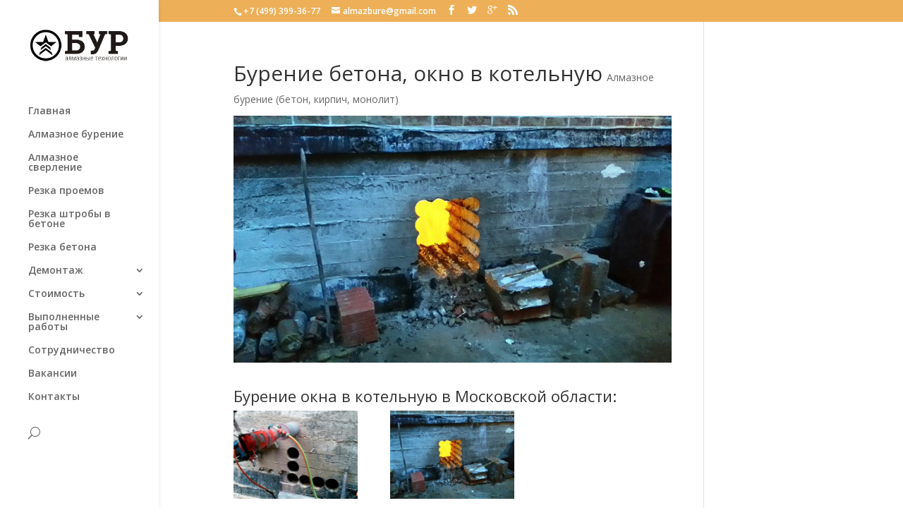

--- FILE ---
content_type: text/html; charset=UTF-8
request_url: https://www.almaznoe-burenie-moskva.ru/project/burenie-betona-okno-v-kotelnuyu/
body_size: 6591
content:
<!DOCTYPE html>
<!--[if IE 6]>
<html id="ie6" lang="ru-RU">
<![endif]-->
<!--[if IE 7]>
<html id="ie7" lang="ru-RU">
<![endif]-->
<!--[if IE 8]>
<html id="ie8" lang="ru-RU">
<![endif]-->
<!--[if !(IE 6) | !(IE 7) | !(IE 8)  ]><!-->
<html lang="ru-RU">
<!--<![endif]-->
<head>
	<meta charset="UTF-8" />
	<title>Бурение бетона, окно в котельную | Алмазное бурение в Москве</title>
			<link rel="canonical" href="https://www.almaznoe-burenie-moskva.ru/project/burenie-betona-okno-v-kotelnuyu/" /><meta name="yandex-verification" content="90661f0ccd3abfda" />
	
	<link rel="pingback" href="https://www.almaznoe-burenie-moskva.ru/xmlrpc.php" />

		<!--[if lt IE 9]>
	<script src="https://www.almaznoe-burenie-moskva.ru/wp-content/themes/Divi/js/html5.js" type="text/javascript"></script>
	<![endif]-->

	<script type="text/javascript">
		document.documentElement.className = 'js';
	</script>

	<link rel="alternate" type="application/rss+xml" title="Алмазное бурение в Москве &raquo; Лента" href="https://www.almaznoe-burenie-moskva.ru/feed/" />
<link rel="alternate" type="application/rss+xml" title="Алмазное бурение в Москве &raquo; Лента комментариев" href="https://www.almaznoe-burenie-moskva.ru/comments/feed/" />
<link rel="alternate" type="application/rss+xml" title="Алмазное бурение в Москве &raquo; Лента комментариев к &laquo;Бурение бетона, окно в котельную&raquo;" href="https://www.almaznoe-burenie-moskva.ru/project/burenie-betona-okno-v-kotelnuyu/feed/" />
		<script type="text/javascript">
			window._wpemojiSettings = {"baseUrl":"https:\/\/s.w.org\/images\/core\/emoji\/72x72\/","ext":".png","source":{"concatemoji":"https:\/\/www.almaznoe-burenie-moskva.ru\/wp-includes\/js\/wp-emoji-release.min.js?ver=4.4.32"}};
			!function(e,n,t){var a;function i(e){var t=n.createElement("canvas"),a=t.getContext&&t.getContext("2d"),i=String.fromCharCode;return!(!a||!a.fillText)&&(a.textBaseline="top",a.font="600 32px Arial","flag"===e?(a.fillText(i(55356,56806,55356,56826),0,0),3e3<t.toDataURL().length):"diversity"===e?(a.fillText(i(55356,57221),0,0),t=a.getImageData(16,16,1,1).data,a.fillText(i(55356,57221,55356,57343),0,0),(t=a.getImageData(16,16,1,1).data)[0],t[1],t[2],t[3],!0):("simple"===e?a.fillText(i(55357,56835),0,0):a.fillText(i(55356,57135),0,0),0!==a.getImageData(16,16,1,1).data[0]))}function o(e){var t=n.createElement("script");t.src=e,t.type="text/javascript",n.getElementsByTagName("head")[0].appendChild(t)}t.supports={simple:i("simple"),flag:i("flag"),unicode8:i("unicode8"),diversity:i("diversity")},t.DOMReady=!1,t.readyCallback=function(){t.DOMReady=!0},t.supports.simple&&t.supports.flag&&t.supports.unicode8&&t.supports.diversity||(a=function(){t.readyCallback()},n.addEventListener?(n.addEventListener("DOMContentLoaded",a,!1),e.addEventListener("load",a,!1)):(e.attachEvent("onload",a),n.attachEvent("onreadystatechange",function(){"complete"===n.readyState&&t.readyCallback()})),(a=t.source||{}).concatemoji?o(a.concatemoji):a.wpemoji&&a.twemoji&&(o(a.twemoji),o(a.wpemoji)))}(window,document,window._wpemojiSettings);
		</script>
		<meta content="Divi v.2.5.3" name="generator"/><style type="text/css">
img.wp-smiley,
img.emoji {
	display: inline !important;
	border: none !important;
	box-shadow: none !important;
	height: 1em !important;
	width: 1em !important;
	margin: 0 .07em !important;
	vertical-align: -0.1em !important;
	background: none !important;
	padding: 0 !important;
}
</style>
<link rel='stylesheet' id='divi-fonts-css'  href='https://fonts.googleapis.com/css?family=Open+Sans:300italic,400italic,600italic,700italic,800italic,400,300,600,700,800&#038;subset=latin,latin-ext' type='text/css' media='all' />
<link rel='stylesheet' id='divi-style-css'  href='https://www.almaznoe-burenie-moskva.ru/wp-content/themes/Divi/style.css?ver=2.5.3' type='text/css' media='all' />
<link rel='stylesheet' id='et-shortcodes-css-css'  href='https://www.almaznoe-burenie-moskva.ru/wp-content/themes/Divi/epanel/shortcodes/css/shortcodes.css?ver=3.0' type='text/css' media='all' />
<link rel='stylesheet' id='et-shortcodes-responsive-css-css'  href='https://www.almaznoe-burenie-moskva.ru/wp-content/themes/Divi/epanel/shortcodes/css/shortcodes_responsive.css?ver=3.0' type='text/css' media='all' />
<script type='text/javascript' src='https://www.almaznoe-burenie-moskva.ru/wp-includes/js/jquery/jquery.js?ver=1.11.3'></script>
<script type='text/javascript' src='https://www.almaznoe-burenie-moskva.ru/wp-includes/js/jquery/jquery-migrate.min.js?ver=1.2.1'></script>
<link rel='https://api.w.org/' href='https://www.almaznoe-burenie-moskva.ru/wp-json/' />
<link rel="EditURI" type="application/rsd+xml" title="RSD" href="https://www.almaznoe-burenie-moskva.ru/xmlrpc.php?rsd" />
<link rel="wlwmanifest" type="application/wlwmanifest+xml" href="https://www.almaznoe-burenie-moskva.ru/wp-includes/wlwmanifest.xml" /> 
<link rel='prev' title='Мокрое бурение бетона в Москве' href='https://www.almaznoe-burenie-moskva.ru/project/mokroe-burenie-betona-v-moskve/' />
<link rel='next' title='Бурение продухов' href='https://www.almaznoe-burenie-moskva.ru/project/burenie-produhov/' />
<meta name="generator" content="WordPress 4.4.32" />
<link rel="canonical" href="https://www.almaznoe-burenie-moskva.ru/project/burenie-betona-okno-v-kotelnuyu/" />
<link rel='shortlink' href='https://www.almaznoe-burenie-moskva.ru/?p=324' />
<link rel="alternate" type="application/json+oembed" href="https://www.almaznoe-burenie-moskva.ru/wp-json/oembed/1.0/embed?url=https%3A%2F%2Fwww.almaznoe-burenie-moskva.ru%2Fproject%2Fburenie-betona-okno-v-kotelnuyu%2F" />
<link rel="alternate" type="text/xml+oembed" href="https://www.almaznoe-burenie-moskva.ru/wp-json/oembed/1.0/embed?url=https%3A%2F%2Fwww.almaznoe-burenie-moskva.ru%2Fproject%2Fburenie-betona-okno-v-kotelnuyu%2F&#038;format=xml" />
<meta name="viewport" content="width=device-width, initial-scale=1.0, maximum-scale=1.0, user-scalable=0" />		<style id="theme-customizer-css">
																																				
		
																										
		
		
		@media only screen and ( min-width: 981px ) {
																															.et_header_style_centered.et_hide_primary_logo #main-header:not(.et-fixed-header) .logo_container, .et_header_style_centered.et_hide_fixed_logo #main-header.et-fixed-header .logo_container { height: 11.88px; }
																											
					}
		@media only screen and ( min-width: 1350px) {
			.et_pb_row { padding: 27px 0; }
			.et_pb_section { padding: 54px 0; }
			.single.et_pb_pagebuilder_layout.et_full_width_page .et_post_meta_wrapper { padding-top: 81px; }
			.et_pb_section.et_pb_section_first { padding-top: inherit; }
			.et_pb_fullwidth_section { padding: 0; }
		}
		@media only screen and ( max-width: 980px ) {
																				}
		@media only screen and ( max-width: 767px ) {
														}
	</style>

	
	
	<style id="module-customizer-css">
			</style>

	<noindex><script crossorigin="anonymous" async type="text/javascript" src="//api.pozvonim.com/widget/callback/v3/4a26cfa0c9738a4a0b3a86bb4f7b1253/connect" id="check-code-pozvonim" charset="UTF-8"></script></noindex><link rel="icon" href="https://www.almaznoe-burenie-moskva.ru/wp-content/uploads/2016/02/cropped-almaznoe-burenie-moskva-32x32.png" sizes="32x32" />
<link rel="icon" href="https://www.almaznoe-burenie-moskva.ru/wp-content/uploads/2016/02/cropped-almaznoe-burenie-moskva-192x192.png" sizes="192x192" />
<link rel="apple-touch-icon-precomposed" href="https://www.almaznoe-burenie-moskva.ru/wp-content/uploads/2016/02/cropped-almaznoe-burenie-moskva-180x180.png" />
<meta name="msapplication-TileImage" content="https://www.almaznoe-burenie-moskva.ru/wp-content/uploads/2016/02/cropped-almaznoe-burenie-moskva-270x270.png" />
</head>
<body class="single single-project postid-324 et_color_scheme_orange et_pb_button_helper_class et_vertical_nav et_vertical_fixed et_show_nav et_cover_background et_secondary_nav_enabled et_secondary_nav_two_panels et_pb_gutter osx et_pb_gutters3 et_primary_nav_dropdown_animation_fade et_secondary_nav_dropdown_animation_fade et_pb_footer_columns3 et_header_style_left et_right_sidebar chrome">
	<div id="page-container">

			<div id="top-header">
			<div class="container clearfix">

			
				<div id="et-info">
									<span id="et-info-phone">+7 (499) 399-36-77</span>
				
									<a href="mailto:almazbure@gmail.com "><span id="et-info-email">almazbure@gmail.com </span></a>
				
				<ul class="et-social-icons">

	<li class="et-social-icon et-social-facebook">
		<a href="https://www.facebook.com/almaznoebureniemoskva" class="icon">
			<span>Facebook</span>
		</a>
	</li>
	<li class="et-social-icon et-social-twitter">
		<a href="https://twitter.com/almaznoeburenie" class="icon">
			<span>Twitter</span>
		</a>
	</li>
	<li class="et-social-icon et-social-google-plus">
		<a href="https://plus.google.com/u/4/" class="icon">
			<span>Google</span>
		</a>
	</li>
	<li class="et-social-icon et-social-rss">
		<a href="https://www.almaznoe-burenie-moskva.ru/feed/" class="icon">
			<span>RSS</span>
		</a>
	</li>

</ul>				</div> <!-- #et-info -->

			
				<div id="et-secondary-menu">
				<div class="et_duplicate_social_icons">
								<ul class="et-social-icons">

	<li class="et-social-icon et-social-facebook">
		<a href="https://www.facebook.com/almaznoebureniemoskva" class="icon">
			<span>Facebook</span>
		</a>
	</li>
	<li class="et-social-icon et-social-twitter">
		<a href="https://twitter.com/almaznoeburenie" class="icon">
			<span>Twitter</span>
		</a>
	</li>
	<li class="et-social-icon et-social-google-plus">
		<a href="https://plus.google.com/u/4/" class="icon">
			<span>Google</span>
		</a>
	</li>
	<li class="et-social-icon et-social-rss">
		<a href="https://www.almaznoe-burenie-moskva.ru/feed/" class="icon">
			<span>RSS</span>
		</a>
	</li>

</ul>
							</div>				</div> <!-- #et-secondary-menu -->

			</div> <!-- .container -->
		</div> <!-- #top-header -->
	
		<header id="main-header" data-height-onload="66">
			<div class="container clearfix et_menu_container">
							<div class="logo_container">
					<span class="logo_helper"></span>
					<a href="https://www.almaznoe-burenie-moskva.ru/">
						<img src="https://www.almaznoe-burenie-moskva.ru/wp-content/uploads/2016/02/logobur.png" alt="Алмазное бурение в Москве" id="logo" data-height-percentage="54" />
					</a>
				</div>
				<div id="et-top-navigation" data-height="66" data-fixed-height="40">
					<nav id="top-menu-nav">
					<ul id="top-menu" class="nav"><li id="menu-item-62" class="menu-item menu-item-type-post_type menu-item-object-page menu-item-62"><a href="https://www.almaznoe-burenie-moskva.ru/">Главная</a></li>
<li id="menu-item-60" class="menu-item menu-item-type-post_type menu-item-object-page menu-item-60"><a href="https://www.almaznoe-burenie-moskva.ru/almaznoe-burenie/">Алмазное бурение</a></li>
<li id="menu-item-61" class="menu-item menu-item-type-post_type menu-item-object-page menu-item-61"><a href="https://www.almaznoe-burenie-moskva.ru/almaznoe-sverlenie/">Алмазное сверление</a></li>
<li id="menu-item-63" class="menu-item menu-item-type-post_type menu-item-object-page menu-item-63"><a href="https://www.almaznoe-burenie-moskva.ru/rezka-proemov/">Резка проемов</a></li>
<li id="menu-item-468" class="menu-item menu-item-type-post_type menu-item-object-page menu-item-468"><a href="https://www.almaznoe-burenie-moskva.ru/rezka-shtroby-v-betone/">Резка штробы в бетоне</a></li>
<li id="menu-item-502" class="menu-item menu-item-type-post_type menu-item-object-page menu-item-502"><a href="https://www.almaznoe-burenie-moskva.ru/rezka-betona-v-moskve/">Резка бетона</a></li>
<li id="menu-item-486" class="menu-item menu-item-type-custom menu-item-object-custom menu-item-has-children menu-item-486"><a href="#">Демонтаж</a>
<ul class="sub-menu">
	<li id="menu-item-490" class="menu-item menu-item-type-post_type menu-item-object-page menu-item-490"><a href="https://www.almaznoe-burenie-moskva.ru/demontazh-betonnoj-steny-i-peregorodok/">Демонтаж бетонных стен и перегородок</a></li>
	<li id="menu-item-487" class="menu-item menu-item-type-post_type menu-item-object-page menu-item-487"><a href="https://www.almaznoe-burenie-moskva.ru/demontazh-betonnyh-lestnits/">Демонтаж бетонных лестниц</a></li>
	<li id="menu-item-498" class="menu-item menu-item-type-post_type menu-item-object-page menu-item-498"><a href="https://www.almaznoe-burenie-moskva.ru/demontazh-betonnyh-blokov/">Демонтаж бетонных блоков</a></li>
</ul>
</li>
<li id="menu-item-95" class="menu-item menu-item-type-custom menu-item-object-custom menu-item-has-children menu-item-95"><a href="#">Стоимость</a>
<ul class="sub-menu">
	<li id="menu-item-65" class="menu-item menu-item-type-post_type menu-item-object-page menu-item-65"><a href="https://www.almaznoe-burenie-moskva.ru/stoimost/tsena-bureniya-betona/">Алмазное бурение в бетоне</a></li>
	<li id="menu-item-66" class="menu-item menu-item-type-post_type menu-item-object-page menu-item-66"><a href="https://www.almaznoe-burenie-moskva.ru/stoimost/tsena-sverleniya-kirpicha/">Цена сверления кирпича</a></li>
	<li id="menu-item-106" class="menu-item menu-item-type-post_type menu-item-object-page menu-item-106"><a href="https://www.almaznoe-burenie-moskva.ru/stoimost/tsena-almaznoj-rezki/">Цена алмазной резки</a></li>
	<li id="menu-item-67" class="menu-item menu-item-type-post_type menu-item-object-page menu-item-67"><a href="https://www.almaznoe-burenie-moskva.ru/stoimost/tsena-rezki-proema/">Цена резки проема</a></li>
	<li id="menu-item-117" class="menu-item menu-item-type-post_type menu-item-object-page menu-item-117"><a href="https://www.almaznoe-burenie-moskva.ru/stoimost/shtroblenie-sten/">Штробление стен</a></li>
</ul>
</li>
<li id="menu-item-77" class="menu-item menu-item-type-custom menu-item-object-custom menu-item-has-children menu-item-77"><a href="#">Выполненные работы</a>
<ul class="sub-menu">
	<li id="menu-item-85" class="menu-item menu-item-type-post_type menu-item-object-page menu-item-85"><a href="https://www.almaznoe-burenie-moskva.ru/vypolnennye-raboty/otzyvy/">Отзывы</a></li>
	<li id="menu-item-86" class="menu-item menu-item-type-post_type menu-item-object-page menu-item-86"><a href="https://www.almaznoe-burenie-moskva.ru/vypolnennye-raboty/foto/">Фото</a></li>
</ul>
</li>
<li id="menu-item-68" class="menu-item menu-item-type-post_type menu-item-object-page menu-item-68"><a href="https://www.almaznoe-burenie-moskva.ru/sotrudnichestvo/">Сотрудничество</a></li>
<li id="menu-item-279" class="menu-item menu-item-type-post_type menu-item-object-page menu-item-279"><a href="https://www.almaznoe-burenie-moskva.ru/vakansii/">Вакансии</a></li>
<li id="menu-item-69" class="menu-item menu-item-type-post_type menu-item-object-page menu-item-69"><a href="https://www.almaznoe-burenie-moskva.ru/kontakty/">Контакты</a></li>
</ul>					</nav>

					
										<div id="et_top_search">
						<span id="et_search_icon"></span>
					</div>
					
					<div id="et_mobile_nav_menu">
			<div class="mobile_nav closed">
				<span class="select_page">Выбрать страницу</span>
				<span class="mobile_menu_bar"></span>
			</div>
		</div>				</div> <!-- #et-top-navigation -->
			</div> <!-- .container -->
			<div class="et_search_outer">
				<div class="container et_search_form_container">
					<form role="search" method="get" class="et-search-form" action="https://www.almaznoe-burenie-moskva.ru/">
					<input type="search" class="et-search-field" placeholder="Поиск &hellip;" value="" name="s" title="Поиск:" />					</form>
					<span class="et_close_search_field"></span>
				</div>
			</div>
		</header> <!-- #main-header -->

		<div id="et-main-area">
<div id="main-content">


	<div class="container">
		<div id="content-area" class="clearfix">
			<div id="left-area">


			
				<article id="post-324" class="post-324 project type-project status-publish has-post-thumbnail hentry project_category-almaznoe-burenie-beton-kirpich-monolit">

				
					<div class="et_main_title">
						<h1>Бурение бетона, окно в котельную</h1>
						<span class="et_project_categories"><a href="https://www.almaznoe-burenie-moskva.ru/project_category/almaznoe-burenie-beton-kirpich-monolit/" rel="tag">Алмазное бурение (бетон, кирпич, монолит)</a></span>
					</div>

				<img src="https://www.almaznoe-burenie-moskva.ru/wp-content/uploads/2016/12/burenie-betona-okno-v-kotelnuyu-01-1080x608.jpg" alt='Бурение бетона, окно в котельную' width='1080' height='9999' />
				
					<div class="entry-content">
					<h3>Бурение окна в котельную в Московской области:</h3>
<ul class="et_post_gallery clearfix">
					<li class="et_gallery_item">
						<a href="https://www.almaznoe-burenie-moskva.ru/wp-content/uploads/2016/12/burenie-betona-okno-v-kotelnuyu.jpg" title="Бурение бетона, окно в котельную">
							<span class="et_portfolio_image">
								<img width="400" height="284" src="https://www.almaznoe-burenie-moskva.ru/wp-content/uploads/2016/12/burenie-betona-okno-v-kotelnuyu-400x284.jpg" class="attachment-et-pb-portfolio-image size-et-pb-portfolio-image" alt="Бурение бетона, окно в котельную" />
								<span class="et_overlay"></span>
							</span>
						</a>
						
					</li><li class="et_gallery_item">
						<a href="https://www.almaznoe-burenie-moskva.ru/wp-content/uploads/2016/12/burenie-betona-okno-v-kotelnuyu-01.jpg" title="Бурение бетона, окно в котельную_1">
							<span class="et_portfolio_image">
								<img width="400" height="284" src="https://www.almaznoe-burenie-moskva.ru/wp-content/uploads/2016/12/burenie-betona-okno-v-kotelnuyu-01-400x284.jpg" class="attachment-et-pb-portfolio-image size-et-pb-portfolio-image" alt="Бурение бетона, окно в котельную_1" />
								<span class="et_overlay"></span>
							</span>
						</a>
						
					</li><li class="et_gallery_item">
						<a href="https://www.almaznoe-burenie-moskva.ru/wp-content/uploads/2016/12/burenie-betona-okno-v-kotelnuyu-02.jpg" title="Бурение бетона, окно в котельную_2">
							<span class="et_portfolio_image">
								<img width="400" height="284" src="https://www.almaznoe-burenie-moskva.ru/wp-content/uploads/2016/12/burenie-betona-okno-v-kotelnuyu-02-400x284.jpg" class="attachment-et-pb-portfolio-image size-et-pb-portfolio-image" alt="Бурение бетона, окно в котельную_2" />
								<span class="et_overlay"></span>
							</span>
						</a>
						
					</li><li class="et_gallery_item">
						<a href="https://www.almaznoe-burenie-moskva.ru/wp-content/uploads/2016/12/burenie-betona-okno-v-kotelnuyu-03.jpg" title="Бурение бетона, окно в котельную_3">
							<span class="et_portfolio_image">
								<img width="400" height="284" src="https://www.almaznoe-burenie-moskva.ru/wp-content/uploads/2016/12/burenie-betona-okno-v-kotelnuyu-03-400x284.jpg" class="attachment-et-pb-portfolio-image size-et-pb-portfolio-image" alt="Бурение бетона, окно в котельную_3" />
								<span class="et_overlay"></span>
							</span>
						</a>
						
					</li>
				</ul>
					</div> <!-- .entry-content -->

				
						<div class="et_project_meta">
		<strong class="et_project_meta_title">Навыки</strong>
		<p></p>

		<strong class="et_project_meta_title">Опубликовано:</strong>
		<p>20.12.2016</p>
	</div>

					<div class="nav-single clearfix">
						<span class="nav-previous"><a href="https://www.almaznoe-burenie-moskva.ru/project/mokroe-burenie-betona-v-moskve/" rel="prev"><span class="meta-nav">&larr;</span> Мокрое бурение бетона в Москве</a></span>
						<span class="nav-next"><a href="https://www.almaznoe-burenie-moskva.ru/project/burenie-produhov/" rel="next">Бурение продухов <span class="meta-nav">&rarr;</span></a></span>
					</div><!-- .nav-single -->

				
				</article> <!-- .et_pb_post -->

			<!-- You can start editing here. -->

<section id="comment-wrap">
		   <div id="comment-section" class="nocomments">
		  			 <!-- If comments are open, but there are no comments. -->

		  	   </div>
								<div id="respond" class="comment-respond">
			<h3 id="reply-title" class="comment-reply-title"><span>Оставить комментарий</span> <small><a rel="nofollow" id="cancel-comment-reply-link" href="/project/burenie-betona-okno-v-kotelnuyu/#respond" style="display:none;">Отменить ответ</a></small></h3>				<form action="https://www.almaznoe-burenie-moskva.ru/wp-comments-post.php" method="post" id="commentform" class="comment-form">
					<p class="comment-notes"><span id="email-notes">Ваш e-mail не будет опубликован.</span> Обязательные поля помечены <span class="required">*</span></p><p class="comment-form-comment"><label for="comment">Комментарий</label> <textarea id="comment" name="comment" cols="45" rows="8"  aria-required="true" required="required"></textarea></p><p class="comment-form-author"><label for="author">Имя <span class="required">*</span></label> <input id="author" name="author" type="text" value="" size="30" aria-required='true' required='required' /></p>
<p class="comment-form-email"><label for="email">E-mail <span class="required">*</span></label> <input id="email" name="email" type="text" value="" size="30" aria-describedby="email-notes" aria-required='true' required='required' /></p>
<p class="comment-form-url"><label for="url">Сайт</label> <input id="url" name="url" type="text" value="" size="30" /></p>
<p class="form-submit"><input name="submit" type="submit" id="submit" class="submit et_pb_button" value="Оставить комментарий" /> <input type='hidden' name='comment_post_ID' value='324' id='comment_post_ID' />
<input type='hidden' name='comment_parent' id='comment_parent' value='0' />
</p>				</form>
					</div><!-- #respond -->
			</section>			

			</div> <!-- #left-area -->

			
					</div> <!-- #content-area -->
	</div> <!-- .container -->


</div> <!-- #main-content -->


	<span class="et_pb_scroll_top et-pb-icon"></span>


			<footer id="main-footer">
				

		
				<div id="footer-bottom">
					<div class="container clearfix">
				<ul class="et-social-icons">

	<li class="et-social-icon et-social-facebook">
		<a href="https://www.facebook.com/almaznoebureniemoskva" class="icon">
			<span>Facebook</span>
		</a>
	</li>
	<li class="et-social-icon et-social-twitter">
		<a href="https://twitter.com/almaznoeburenie" class="icon">
			<span>Twitter</span>
		</a>
	</li>
	<li class="et-social-icon et-social-google-plus">
		<a href="https://plus.google.com/u/4/" class="icon">
			<span>Google</span>
		</a>
	</li>
	<li class="et-social-icon et-social-rss">
		<a href="https://www.almaznoe-burenie-moskva.ru/feed/" class="icon">
			<span>RSS</span>
		</a>
	</li>

</ul>
						<p id="footer-info"><a href="http://www.almaznoe-burenie-moskva.ru/" title="Алмазное бурение в Москве">Алмазное бурение и сверление</a> | <a href="http://www.web-design-company.ru">Разработка и продвижение сайта</a></p>
					</div>	<!-- .container -->
				</div>
			</footer> <!-- #main-footer -->
		</div> <!-- #et-main-area -->


	</div> <!-- #page-container -->

	<!-- Yandex.Metrika counter --> <script type="text/javascript"> (function (d, w, c) { (w[c] = w[c] || []).push(function() { try { w.yaCounter35337605 = new Ya.Metrika({ id:35337605, clickmap:true, trackLinks:true, accurateTrackBounce:true, webvisor:true, trackHash:true }); } catch(e) { } }); var n = d.getElementsByTagName("script")[0], s = d.createElement("script"), f = function () { n.parentNode.insertBefore(s, n); }; s.type = "text/javascript"; s.async = true; s.src = "https://mc.yandex.ru/metrika/watch.js"; if (w.opera == "[object Opera]") { d.addEventListener("DOMContentLoaded", f, false); } else { f(); } })(document, window, "yandex_metrika_callbacks"); </script> <noscript><div><img src="https://mc.yandex.ru/watch/35337605" style="position:absolute; left:-9999px;" alt="" /></div></noscript> <!-- /Yandex.Metrika counter --><script type='text/javascript' src='https://www.almaznoe-burenie-moskva.ru/wp-content/themes/Divi/includes/builder/scripts/frontend-builder-global-functions.js?ver=2.5.3'></script>
<script type='text/javascript' src='https://www.almaznoe-burenie-moskva.ru/wp-includes/js/comment-reply.min.js?ver=4.4.32'></script>
<script type='text/javascript' src='https://www.almaznoe-burenie-moskva.ru/wp-content/themes/Divi/js/custom.js?ver=2.5.3'></script>
<script type='text/javascript' src='https://www.almaznoe-burenie-moskva.ru/wp-content/themes/Divi/js/smoothscroll.js?ver=2.5.3'></script>
<script type='text/javascript' src='https://www.almaznoe-burenie-moskva.ru/wp-content/themes/Divi/includes/builder/scripts/jquery.fitvids.js?ver=2.5.3'></script>
<script type='text/javascript' src='https://www.almaznoe-burenie-moskva.ru/wp-content/themes/Divi/includes/builder/scripts/waypoints.min.js?ver=2.5.3'></script>
<script type='text/javascript' src='https://www.almaznoe-burenie-moskva.ru/wp-content/themes/Divi/includes/builder/scripts/jquery.magnific-popup.js?ver=2.5.3'></script>
<script type='text/javascript'>
/* <![CDATA[ */
var et_custom = {"ajaxurl":"https:\/\/www.almaznoe-burenie-moskva.ru\/wp-admin\/admin-ajax.php","images_uri":"https:\/\/www.almaznoe-burenie-moskva.ru\/wp-content\/themes\/Divi\/images","builder_images_uri":"https:\/\/www.almaznoe-burenie-moskva.ru\/wp-content\/themes\/Divi\/includes\/builder\/images","et_load_nonce":"fec35cf806","subscription_failed":"Please, check the fields below to make sure you entered the correct information.","fill":"Fill","field":"field","invalid":"Invalid email","captcha":"Captcha","prev":"Prev","previous":"\u041f\u0440\u0435\u0434\u044b\u0434\u0443\u0449.","next":"\u0421\u043b\u0435\u0434.","is_builder_plugin_used":""};
/* ]]> */
</script>
<script type='text/javascript' src='https://www.almaznoe-burenie-moskva.ru/wp-content/themes/Divi/includes/builder/scripts/frontend-builder-scripts.js?ver=2.5.3'></script>
<script type='text/javascript' src='https://www.almaznoe-burenie-moskva.ru/wp-includes/js/wp-embed.min.js?ver=4.4.32'></script>
<!-- Yandex.Metrika counter --> <script type="text/javascript" > (function(m,e,t,r,i,k,a){m[i]=m[i]||function(){(m[i].a=m[i].a||[]).push(arguments)}; m[i].l=1*new Date();k=e.createElement(t),a=e.getElementsByTagName(t)[0],k.async=1,k.src=r,a.parentNode.insertBefore(k,a)}) (window, document, "script", "https://mc.yandex.ru/metrika/tag.js", "ym"); ym(69457297, "init", {  id:69457297, clickmap:true, trackLinks:true, webvisor:true, accurateTrackBounce:true }); </script> <noscript><div><img src="https://mc.yandex.ru/watch/69457297" style="position:absolute; left:-9999px;" alt="" /></div></noscript> <!-- /Yandex.Metrika counter --></body>
</html>

--- FILE ---
content_type: text/css
request_url: https://www.almaznoe-burenie-moskva.ru/wp-content/themes/Divi/includes/builder/styles/frontend-builder-style.css?ver=2.5.3
body_size: 26915
content:
/* @todo: find out what to do with custom icon button styles */

/* Basic Styles */
@font-face { font-family: 'ETmodules'; src:url('../fonts/ETmodules_v2_4.eot'); src:url('../fonts/ETmodules_v2_4.eot?#iefix') format('embedded-opentype'), url('../fonts/ETmodules_v2_4.ttf') format('truetype'), url('../fonts/ETmodules_v2_4.woff') format('woff'), url('../fonts/ETmodules_v2_4.svg#ETmodules') format('svg'); font-weight: normal; font-style: normal; }
* { -webkit-box-sizing: border-box; -moz-box-sizing: border-box; box-sizing: border-box; }

	/* Headers */
	.et_pb_column_1_3 h1, .et_pb_column_1_4 h1 { font-size: 26px; }
	.et_pb_column_1_3 h2, .et_pb_column_1_4 h2 { font-size: 22px; }

	/* Clearfix */
	.clearfix:after { visibility: hidden; display: block; font-size: 0; content: " "; clear: both; height: 0; }
	* html .clearfix { zoom: 1; } /* IE6 */
	*:first-child+html .clearfix { zoom: 1; } /* IE7 */

	/* Word Break */
	.et_pb_gallery_item, .et_pb_portfolio_item, .et_pb_blurb_content, .et_pb_tabs_controls, .et_pb_tab, .et_pb_slide_description, .et_pb_pricing_heading, .et_pb_pricing_content, .et_pb_promo_description, .et_pb_newsletter_description, .et_pb_counter_title, .et_pb_circle_counter, .et_pb_number_counter, .et_pb_toggle_title, .et_pb_toggle_content, .et_pb_contact_main_title, .et_pb_testimonial_description_inner, .et_pb_team_member, .et_pb_countdown_timer_container, .et_pb_post, .et_pb_text, .product, .et_pb_widget { word-wrap: break-word; }

/* Accent Color */
.et_pb_sum, .et_pb_pricing li a, .et_pb_pricing_table_button, .et_overlay:before, .et_pb_member_social_links a:hover, .woocommerce-page #content input.button:hover .et_pb_widget li a:hover, .et_pb_bg_layout_light .et_pb_promo_button, .et_pb_bg_layout_light .et_pb_more_button, .et_pb_filterable_portfolio .et_pb_portfolio_filters li a.active, .et_pb_filterable_portfolio .et_pb_portofolio_pagination ul li a.active, .et_pb_gallery .et_pb_gallery_pagination ul li a.active, .et_pb_contact_submit, .et_pb_bg_layout_light .et_pb_newsletter_button { color: #2EA3F2; }
.et_pb_pricing li:before { border-color: #2EA3F2; }
.et_pb_counter_amount, .et_pb_featured_table .et_pb_pricing_heading, .et_quote_content, .et_link_content, .et_audio_content { background-color: #2EA3F2; }

/* Containers */
.et_pb_row { width: 80%; max-width: 1080px; margin: auto; position: relative; }

/* Columns */
.et_pb_column {	float: left; background-size: cover; background-position: center; }

/* Button Styles */
.et_pb_button { font-size: 20px; font-weight: 500; padding: 0.3em 1em; line-height: 1.7em !important; background: transparent; position: relative; border: 2px solid; -moz-border-radius: 3px; -webkit-border-radius: 3px; border-radius: 3px; -moz-transition: all 0.2s; -webkit-transition: all 0.2s; transition: all 0.2s; }

	/* Button Hover */
	.et_pb_button:hover { border: 2px solid transparent; padding: 0.3em 2em 0.3em 1em; }

	/* Button Hover Light Text */
	.et_pb_button:hover { background: rgba( 255, 255, 255, 0.2 ); }

	/* Button Hover Dark Text */
	.et_pb_bg_layout_light .et_pb_button:hover,
	.et_pb_pricing_table_button:hover,
	.et_pb_contact_submit:hover,
	.et_pb_contact_reset:hover { background: rgba( 0, 0, 0, 0.05 ); }

	/* Button - With Icon */
	.et_pb_button:after { font-size: 32px; line-height: 1em; content:"\35"; opacity: 0; position: absolute; margin-left: -1em; -moz-transition: all 0.2s; -webkit-transition: all 0.2s; transition: all 0.2s; }

	.et_pb_button:hover:after,
	.et_pb_more_button:hover:after,
	.et_pb_promo_button:hover:after,
	.et_pb_newsletter_button:hover:after,
	.et_pb_pricing_table_button:hover:after { opacity: 1; margin-left: 0; }

	/* Button Hover - No Icon */
	.et_pb_contact_submit:hover,
	.et_pb_contact_reset:hover { padding: 0.3em 1em; }

	/* Subscribe Button Loader Icon */
	.et_subscribe_loader { display: none; background: url('images/subscribe-loader.gif'); width: 16px; height: 16px; position: absolute; left: 50%; top: 16px; margin-left: -8px; }
	.et_pb_button_text_loading .et_pb_newsletter_button_text { visibility: hidden; }

/* Gallery Styles */
.et_post_gallery { padding: 0 !important; line-height: 1.7 !important; list-style: none !important; }
p.et_pb_gallery_caption { text-align: center; }

/* Shared Fullwidth Menu Styles */
.fullwidth-menu li { display: inline-block; font-size: 14px; padding-right: 22px; }
.fullwidth-menu > li:last-child { padding-right: 0; }
.fullwidth-menu a { color: rgba( 0, 0, 0, 0.6 ); text-decoration: none; display: block; position: relative; -moz-transition: all 0.4s ease-in-out; -webkit-transition: all 0.4s ease-in-out; transition: all 0.4s ease-in-out; }
.fullwidth-menu a:hover { opacity: 0.7; -moz-transition: all 0.4s ease-in-out; -webkit-transition: all 0.4s ease-in-out; transition: all 0.4s ease-in-out; }
.fullwidth-menu li > a { padding-bottom: 29px; word-wrap: break-word; }

/* Image Module */
.et_pb_image { margin-left: auto; margin-right: auto; display: block; line-height: 0; }
.et_pb_image.aligncenter { text-align: center; }

	/* Sticky Image */
	.et_pb_image_sticky { margin-bottom: 0px !important; display: inherit; }

/* Blurb Module */
.et-pb-icon { font-family: 'ETmodules'; content: attr(data-icon); speak: none; font-weight: normal; font-variant: normal; text-transform: none; line-height: 1; -webkit-font-smoothing: antialiased; font-size: 96px; display: inline-block; -moz-box-sizing: border-box; -webkit-box-sizing: border-box; box-sizing: border-box; }
.et-pb-icon-circle { font-size: 48px; -moz-border-radius: 100px; -webkit-border-radius: 100px; border-radius: 100px; padding: 25px; }
.et-pb-icon-circle-border { border: 3px solid; }
.et_pb_blurb_content { max-width: 550px; margin: 0 auto; position: relative; }
.et_pb_blurb_content p:last-of-type { padding-bottom: 0px; }
.et_pb_main_blurb_image { text-align: center; margin-bottom: 30px; }
.et_pb_blurb h4 { padding-bottom: 5px; }
.et_pb_blurb h4 a { text-decoration: none; }

	/* Positioned Left */
	.et_pb_blurb_position_left .et_pb_main_blurb_image, .et_pb_blurb_position_right .et_pb_main_blurb_image { width: 32px; display: table-cell; }
	.et_pb_blurb_position_left .et_pb_main_blurb_image img, .et_pb_blurb_position_right .et_pb_main_blurb_image img { width: inherit; }
	.et_pb_blurb_position_left .et-pb-icon, .et_pb_blurb_position_right .et-pb-icon { font-size: 32px; }
	.et_pb_blurb_position_left .et-pb-icon-circle, .et_pb_blurb_position_right .et-pb-icon-circle { font-size: 16px; -moz-border-radius: 32px; -webkit-border-radius: 32px; border-radius: 32px; padding: 8px; }
	.et_pb_blurb_position_left .et-pb-icon-circle-border, .et_pb_blurb_position_right .et-pb-icon-circle-border { border: 2px solid; }
	.et_pb_blurb_position_left .et_pb_blurb_container, .et_pb_blurb_position_right .et_pb_blurb_container { display: table-cell; vertical-align: top; }
	.et_pb_blurb_position_left .et_pb_blurb_container { padding-left: 15px; }
	.et_pb_blurb_position_left .et_pb_blurb_content { text-align: left; }

	/* Positioned Right */
	.et_pb_blurb_position_right .et_pb_blurb_container { padding-right: 15px; }
	.et_pb_blurb_position_right .et_pb_blurb_content { padding-right: 52px; text-align: right; }
	.et_pb_blurb_position_right .et_pb_main_blurb_image { left: auto; right: 0; }
	.et_pb_blurb_position_right .et-pb-icon { margin-right: 0; margin-left: 20px; }

/* Pricing Tables Module*/
.et_pb_pricing_table { float: left; width: 33.33%; border: 1px solid #bebebe; background-color: #fcfcfc; padding-bottom: 30px; text-align: center; margin: 30px -1px 0 0; }
.et_pb_featured_table { background-color: #fff; margin-top: 0; position: relative; z-index: 100; -moz-box-shadow: 0 0 12px rgba(0, 0, 0, 0.1); -webkit-box-shadow: 0 0 12px rgba(0, 0, 0, 0.1); box-shadow: 0 0 12px rgba(0, 0, 0, 0.1); }
.et_pb_centered_pricing_items .et_pb_pricing { text-align: center; }
.et_pb_centered_pricing_items .et_pb_pricing li { display: inline-block; }

	/* Column Adjustments */
	.et_pb_column_4_4 .et_pb_pricing_table { width: 25%; }
	.et_pb_column_4_4 .et_pb_pricing_3 .et_pb_pricing_table { width: 33.33%; }

	.et_pb_pricing_2 .et_pb_pricing_table,
	.et_pb_column_2_3 .et_pb_pricing_table,
	.et_pb_column_1_2 .et_pb_pricing_table { width: 50%; }

	.et_pb_pricing_1 .et_pb_pricing_table,
	.et_pb_column_3_8 .et_pb_pricing_table,
	.et_pb_column_1_3 .et_pb_pricing_table,
	.et_pb_column_1_4 .et_pb_pricing_table { width: 100%; margin: 0 0 30px; }
	.et_pb_pricing_1 .et_pb_pricing_table:last-child,
	.et_pb_column_3_8 .et_pb_pricing_table:last-child,
	.et_pb_column_1_3 .et_pb_pricing_table:last-child,
	.et_pb_column_1_4 .et_pb_pricing_table:last-child { margin-bottom: 0; }

	.et_pb_column_4_4 .et_pb_pricing_table:nth-child(4n+1),
	.et_pb_column_3_4 .et_pb_pricing_table:nth-child(3n+1),
	.et_pb_column_2_3 .et_pb_pricing_table:nth-child(2n+1),
	.et_pb_column_1_2 .et_pb_pricing_table:nth-child(2n+1) { clear: both; }

	.et_pb_column_4_4 .et_pb_pricing_table:nth-child(n+5),
	.et_pb_column_3_4 .et_pb_pricing_table:nth-child(n+4),
	.et_pb_column_2_3 .et_pb_pricing_table:nth-child(n+3),
	.et_pb_column_1_2 .et_pb_pricing_table:nth-child(n+3) { margin-top: 50px; }

	.et_pb_column_4_4 .et_pb_pricing_table.et_pb_featured_table:nth-child(n+5),
	.et_pb_column_3_4 .et_pb_pricing_table.et_pb_featured_table:nth-child(n+4),
	.et_pb_column_2_3 .et_pb_pricing_table.et_pb_featured_table:nth-child(n+3),
	.et_pb_column_1_2 .et_pb_pricing_table.et_pb_featured_table:nth-child(n+3) { margin-top: 30px; }

.et_pb_pricing_heading { background-color: #bebebe; margin-bottom: 17px; padding: 10px 0; }
.et_pb_pricing_heading h2 { color: #fff; padding-bottom: 5px; }
.et_pb_best_value { color: #fff; font-size: 16px; line-height: 20px; display: block; font-weight: 500; }

.et_pb_pricing_content_top { border-bottom: 1px solid #bebebe; padding-bottom: 30px; }
.et_pb_et_price { color: #999; font-size: 16px; }
.et_pb_dollar_sign { font-size: 18px; font-weight: 400; position: absolute; margin-left: -0.5em; }
.et_pb_sum { font-size: 80px; line-height: 1.03em; font-weight: 300; }
.et_pb_pricing_content { padding: 30px; text-align: left; }
.et_pb_featured_table .et_pb_pricing_content { padding-bottom: 50px; }

.et_pb_pricing li { line-height: 1.6em; padding: 0 0 1.6em 14px; position: relative; }
.et_pb_pricing li:last-child { padding-bottom: 0; }
.et_pb_pricing li:before { border-style: solid; border-width: 3px; content: ""; left: 0; position: absolute; top: 9px; -moz-border-radius: 3px; -webkit-border-radius: 3px; border-radius: 3px; }
.et_pb_pricing li.et_pb_not_available { color: #ccc; }
.et_pb_pricing li.et_pb_not_available:before { border-color: #ccc; }
.et_pb_pricing li a { font-weight: 500; text-decoration: none; }

.et_pb_pricing_table_button { display: inline-block; }

/* Testimonials Module */
.et_pb_testimonial { position: relative; padding: 30px; line-height: 1.5; }
.et_pb_testimonial.et_pb_testimonial_no_bg { padding: 30px 0 0; }
.et_pb_testimonial p:last-of-type { padding-bottom: 0px; }
.et_pb_testimonial_portrait, .et_pb_testimonial_portrait:before { -moz-border-radius: 90px; -webkit-border-radius: 90px; border-radius: 90px; }
.et_pb_testimonial_portrait { float: left; position: relative; display: table-cell; width: 90px; height: 90px; margin-right: 30px; background-repeat: no-repeat; background-position: center; -moz-background-size: cover; -webkit-background-size: cover; background-size: cover; }
.et_pb_testimonial_portrait:before { content: ""; height: 100%; left: 0; position: absolute; top: 0; width: 100%; -webkit-box-shadow: inset 0 0 3px rgba(0, 0, 0, 0.3); -moz-box-shadow: inset 0 0 3px rgba(0, 0, 0, 0.3); box-shadow: inset 0 0 3px rgba(0, 0, 0, 0.3); }
.et_pb_column_1_3 .et_pb_testimonial_portrait,
.et_pb_column_1_4 .et_pb_testimonial_portrait,
.et_pb_column_3_8 .et_pb_testimonial_portrait { float: none; display: block; margin: 0 auto 20px; }
.et_pb_testimonial_description { display: table-cell; }
.et_pb_bg_layout_dark .et_pb_testimonial_description a { color: #fff; }
.et_pb_testimonial_author { margin-top: 16px; font-weight: 700; display: block; }
.et_pb_testimonial_author a { color: inherit; }
.et_pb_testimonial:before { content: "\7c"; font-size: 32px; left: 50%; position: absolute; top: -16px; background: #f5f5f5; margin-left: -16px; -moz-border-radius: 31px; -webkit-border-radius: 31px; border-radius: 31px; }
.et_pb_testimonial.et_pb_testimonial_no_bg:before { background: inherit; }
.et_pb_testimonial.et_pb_icon_off:before { display: none; }
.et_pb_testimonial_old_layout, .et_pb_testimonial_old_layout .et_pb_testimonial_description a { color: #666 !important; }

/* Call To Action Module */
.et-promo { background-color: #1f6581; padding: 40px 0 25px; }
.et-promo-description { float: left; padding: 0 60px; }
.et-promo-description { width: 754px; }
.et-promo-description p { color: #fff; }
.et-promo-button { padding-right: 60px; display: inline-block; font-weight: 500; font-size: 20px; color: #fff; background-color: rgba(0, 0, 0, 0.35); -moz-border-radius: 5px; -webkit-border-radius: 5px; border-radius: 5px; padding: 14px 20px; margin-top: 20px; float: left; }

/* Number Counter Module */
.et_pb_counter_title { font-size: 12px; line-height: 1.6em; display: block; }
.et_pb_bg_layout_light .et_pb_counter_title { color: #666; }
.et_pb_counter_container { background-color: #dddddd; color: #fff; margin-bottom: 10px; overflow: hidden; position: relative; display: block; }
.et_pb_counter_amount { opacity: 0; float: left; font-size: 12px; font-weight: 600; line-height: 1.6em; text-align: right; padding: 1px 3% 1px 1px; display: block; min-height: 6px; }

/* Blog Module */
.et_pb_post { margin-bottom: 60px; }
.et_pb_post h2 { margin-top: 30px; }
.et_pb_post h2 a, .et_pb_portfolio_item h3 a { text-decoration: none; }
.et_pb_post .post-meta { font-size: 14px; margin-bottom: 6px; }
.et_pb_post .post-meta a, .et_pb_portfolio_item .post-meta a { text-decoration: none; }
.et_pb_post .more { color: #82c0c7; text-decoration: none; }
.et_pb_posts a.more-link { clear: both; display: block; }

	/* Color Layouts */
	.et_pb_bg_layout_light .et_pb_post .post-meta, .et_pb_bg_layout_light .et_pb_portfolio_item .post-meta, .et_pb_bg_layout_light .et_pb_post .post-meta a, .et_pb_bg_layout_light .et_pb_portfolio_item .post-meta a, .et_pb_bg_layout_light .et_pb_post p, .et_pb_bg_layout_light p.et_pb_title_meta_container,.et_pb_bg_layout_light p.et_pb_title_meta_container a { color: #666; }
	.et_pb_bg_layout_dark .et_pb_post .post-meta, .et_pb_bg_layout_dark .et_pb_portfolio_item .post-meta, .et_pb_bg_layout_dark .et_pb_post .post-meta a, .et_pb_bg_layout_dark .et_pb_portfolio_item .post-meta a, .et_pb_bg_layout_dark .et_pb_post p,.et_pb_bg_layout_dark p.et_pb_title_meta_container,.et_pb_bg_layout_dark p.et_pb_title_meta_container a { color: inherit; }

	/* Grid Layout */
	.et_pb_blog_grid .column { float: left; max-width: 100%; }
	.et_pb_blog_grid .column.size-1of3:nth-child(3n),
	.et_pb_blog_grid .column.size-1of2:nth-child(2n) { margin-right: 0 !important; }
	.et_pb_blog_grid .et_pb_post { border: 1px solid #d8d8d8; padding: 19px; background-color: #fff; word-wrap: break-word; }
	.et_pb_blog_grid_dropshadow .et_pb_post { -moz-box-shadow: 0px 1px 5px rgba(0,0,0,.1); -webkit-box-shadow: 0px 1px 5px rgba(0,0,0,.1); box-shadow: 0px 1px 5px rgba(0,0,0,.1); }
	.et_pb_image_container, .et_pb_blog_grid .et_main_video_container, .et_pb_blog_grid .et_audio_content, .et_pb_blog_grid .et_pb_post .et_pb_slider { margin: -20px -20px 10px; }
	.et_pb_image_container img, .et_pb_post a img { vertical-align: bottom; max-width: 100%; }
	.et_pb_blog_grid .et_pb_image_container img { min-width: 100%; max-width: 100%; height: auto; }
	.et_pb_blog_grid .et_pb_no_thumb h2 { margin-top: 0; }
	.et_pb_blog_grid .et_audio_content { margin-bottom: 0; }
	.et_pb_blog_grid h2 { font-size: 18px; margin-top: 19px; }

	.et_pb_blog_grid[data-columns]::before { display: none; opacity: 0; line-height: 0; }
	.js .et_pb_blog_grid[data-columns] .et_pb_post { opacity: 0; }
	.js .et_pb_blog_grid[data-columns] .column .et_pb_post { opacity: 1; -webkit-animation: gridFadeIn 1s 1 cubic-bezier(0.77, 0, .175, 1); -moz-animation: gridFadeIn 1s 1 cubic-bezier(0.77, 0, .175, 1); -o-animation: gridFadeIn 1s 1 cubic-bezier(0.77, 0, .175, 1); animation: gridFadeIn 1s 1 cubic-bezier(0.77, 0, .175, 1); }

/* Video Module */
.et_pb_video { position: relative; }
.et_pb_video_box { display: block; position: relative; z-index: 1; line-height: 0; }
.et_pb_video_box video { width: 100% !important; height: auto !important; }
.et_pb_video_overlay { position: absolute; z-index: 2; top: 0; left: 0; height: 100%; width: 100%; -moz-background-size: cover; -webkit-background-size: cover; background-size: cover; background-repeat: no-repeat; background-position: center; cursor: pointer; }
.et_pb_video_play:before { font-family: 'ETmodules'; content: "\49"; }
.et_pb_video_play { display: block; position: absolute; z-index: 100; color: #fff; left: 50%; top: 50%; }
.et_pb_bg_layout_light .et_pb_video_play { color: #333; }
.et_pb_video_overlay_hover { background: rgba(0, 0, 0, 0); width: 100%; height: 100%; position: absolute; z-index: 100; -webkit-transition: all 0.5s ease-in-out; -moz-transition: all 0.5s ease-in-out; -o-transition: all 0.5s ease-in-out; transition: all 0.5s ease-in-out; }
.et_pb_video .et_pb_video_overlay_hover:hover { background: rgba(0, 0, 0, 0.6); }

	/* Column Adjustments */
	.et_pb_column_4_4 .et_pb_video_play, .et_pb_column_3_4 .et_pb_video_play, .et_pb_column_2_3 .et_pb_video_play, .et_pb_column_1_2 .et_pb_video_play { font-size: 6rem; line-height: 6rem; margin-left: -3rem; margin-top: -3rem; }
	.et_pb_column_3_8 .et_pb_video_play, .et_pb_column_1_3 .et_pb_video_play, .et_pb_column_1_4 .et_pb_video_play { font-size: 3rem; line-height: 3rem; margin-left: -1.5rem; margin-top: -1.5rem; }

/* Video Slider Module */
.et_pb_video_slider .et_pb_slider:hover .et_pb_video_overlay_hover { background: rgba(0, 0, 0, 0.6); }
.et_pb_video_slider .et_pb_slider_dots + .et-pb-controllers { position: relative; margin-top: 10px; bottom: 0; z-index: initial; }
.et_pb_video_slider .et_pb_slider_dots.et_pb_controls_light + .et-pb-controllers a { background-color: rgba(255, 255, 255, 0.5); }
.et_pb_video_slider .et_pb_slider_dots.et_pb_controls_light + .et-pb-controllers .et-pb-active-control { background-color: #fff !important; }
.et_pb_video_slider .et_pb_slider_dots.et_pb_controls_dark + .et-pb-controllers a { background-color: rgba(51,51,51,0.5); }
.et_pb_video_slider .et_pb_slider_dots.et_pb_controls_dark + .et-pb-controllers .et-pb-active-control { background-color: #333 !important; }

.et_pb_carousel { margin-top: 2%; position: relative; overflow: hidden; }
.et_pb_carousel:hover .et-pb-arrow-prev { left: 10px; opacity: 1; }
.et_pb_carousel:hover .et-pb-arrow-next { right: 10px; opacity: 1; }

.et_pb_slider_carousel { margin-bottom: 0 !important; }
.et_pb_slider_carousel.et_pb_controls_light + .et_pb_carousel .et-pb-arrow-prev,
.et_pb_slider_carousel.et_pb_controls_light + .et_pb_carousel .et-pb-arrow-next,
.et_pb_slider_carousel.et_pb_controls_light + .et_pb_carousel .et_pb_video_play { color: #fff; }
.et_pb_slider_carousel.et_pb_controls_dark + .et_pb_carousel .et-pb-arrow-prev,
.et_pb_slider_carousel.et_pb_controls_dark + .et_pb_carousel .et-pb-arrow-next,
.et_pb_slider_carousel.et_pb_controls_dark + .et_pb_carousel .et_pb_video_play { color: #333; }

.et_pb_carousel_items { width: 100%; height: auto; position: relative; overflow: hidden; }
.et_pb_carousel_items .et-carousel-group { display: none; float: left; width: 100%; position: relative; }
.et_pb_carousel_items .et-carousel-group.active { display: block; }
.et_pb_carousel_items .et-carousel-group.active .et_pb_carousel_item:last-child { margin-right: 0; }
.et_pb_carousel_item { display: none; position: relative; background: rgba( 0,0,0,0.25 ); float: left; margin: 0 2% 0 0; padding: 0; }
.et_pb_carousel_items.columns-6 .et_pb_carousel_item { width: 15%; }
.et_pb_carousel_items.columns-5 .et_pb_carousel_item { width: 18.4%; }
.et_pb_carousel_items.columns-4 .et_pb_carousel_item { width: 23.5%; }
.et_pb_carousel_items.columns-3 .et_pb_carousel_item { width: 32%; }
.et_pb_carousel_items.columns-2 .et_pb_carousel_item { width: 49%; }
.et_pb_carousel_items.columns-1 .et_pb_carousel_item { width: 100%; }
.et_pb_carousel_item:after { padding-top: 75%; display: block; content: ''; }
.et_pb_carousel_item .et_pb_video_overlay { position: absolute; top: 0; bottom: 0; right: 0; left: 0; }
.et_pb_carousel_item.et-pb-active-control .et_pb_video_overlay_hover { background: rgba(0, 0, 0, 0.6); }
.et_pb_carousel_item .et_pb_video_play { opacity: 0; -webkit-transition: all 0.5s ease-in-out; -moz-transition: all 0.5s ease-in-out; -o-transition: all 0.5s ease-in-out; transition: all 0.5s ease-in-out; }
.et_pb_carousel_item .et_pb_video_overlay:hover .et_pb_video_play { opacity: 1; }
.et_pb_carousel_item .et_pb_video_overlay_hover:hover { background: rgba(0, 0, 0, 0.6); }

	/* Mobile Adjustments */
	.et_mobile_device .et_pb_slider_carousel .et-pb-arrow-prev { opacity: 0 !important; }
	.et_mobile_device .et_pb_slider_carousel .et-pb-arrow-next { opacity: 0 !important; }
	.et_mobile_device .et_pb_carousel .et-pb-arrow-prev { left: -10px; opacity: 1; }
	.et_mobile_device .et_pb_carousel .et-pb-arrow-next { right: -10px; opacity: 1; }

	/* Column Adjustments */
	.et_pb_column_1_4 .et_pb_slider_carousel .et_pb_slide { min-height: initial !important; }
	.et_pb_column_4_4 .et_pb_carousel_item .et_pb_video_play, .et_pb_column_3_4 .et_pb_carousel_item .et_pb_video_play, .et_pb_column_2_3 .et_pb_carousel_item .et_pb_video_play, .et_pb_column_1_2 .et_pb_carousel_item .et_pb_video_play { font-size: 2.78rem; line-height: 2.78rem; margin-left: -1.39rem; margin-top: -1.39rem; }
	.et_pb_column_3_8 .et_pb_carousel_item .et_pb_video_play, .et_pb_column_1_3 .et_pb_carousel_item .et_pb_video_play { font-size: 2rem; line-height: 2rem; margin-left: -1rem; margin-top: -1rem; }
	.et_pb_column_1_4 .et_pb_carousel_item .et_pb_video_play { font-size: 1.5rem; line-height: 1.5rem; margin-left: -0.75rem; margin-top: -0.75rem; }

/* Sidebar Module */
.et_pb_widget_area_left { border-right: 1px solid rgba(0, 0, 0, 0.1); padding-right: 30px; }
.et_pb_widget_area_right { border-left: 1px solid rgba(0, 0, 0, 0.1); padding-left: 30px; }
.et_pb_no_sidebar_vertical_divider .et_pb_widget_area_left{ border-right: none; }
.et_pb_no_sidebar_vertical_divider .et_pb_widget_area_right{ border-left: none; }
.et_pb_sidebar_no_border { border: none; padding: 0; }

/* Fullwidth Image Module */
.et_pb_fullwidth_image { position: relative; line-height: 0; }
.et_pb_fullwidth_image img { width: 100%; }

/* Call To Action Module */
.et_pb_promo { padding: 40px 60px; text-align: center; }
.et_pb_promo_description { padding-bottom: 20px; }
.et_pb_promo_description p:last-of-type { padding-bottom: 0px; }
.et_pb_promo_button { display: inline-block; color: inherit; }
.et_pb_promo_button:hover, .et_pb_newsletter_button:hover { text-decoration: none; }
.et_pb_column_1_2 .et_pb_promo, .et_pb_column_1_3 .et_pb_promo, .et_pb_column_1_4 .et_pb_promo { padding: 40px; }

/* Newsletter Module */
.et_pb_newsletter { padding: 25px; }
.et_pb_newsletter_form, .et_pb_newsletter_description { width: 50%; padding: 0; }
.et_pb_newsletter_description { float: left; margin-bottom: 20px; }
.et_pb_newsletter_description p:last-of-type { padding-bottom: 0px; }
.et_pb_newsletter_form { float: left; }
.et_pb_newsletter_form p input { font-size: 14px; border: none !important; padding: 14px 4% !important; font-size: 16px; color: #666; background-color: #fff; width: 100%; font-weight: 400; -moz-border-radius: 3px !important; -webkit-border-radius: 3px !important; border-radius: 3px !important; }
.et_pb_newsletter_form p .et_pb_signup_error { border: 1px solid #f00 !important; }
.et_pb_newsletter_result { display: none; }
.et_pb_newsletter_button { display: block; color: inherit; width: 100%; text-align: center; -moz-box-sizing: border-box; -webkit-box-sizing: border-box; box-sizing: border-box; }

.et_pb_login_form .et_pb_newsletter_button, .et_pb_feedburner_form .et_pb_newsletter_button { margin: 0; width: 100%; cursor: pointer; }
.et_pb_login_form form, .et_pb_feedburner_form form { text-align: left; }
.et_pb_login_form ::-webkit-input-placeholder, .et_pb_feedburner_form ::-webkit-input-placeholder { color: #666; }
.et_pb_login_form ::-moz-placeholder, .et_pb_feedburner_form ::-moz-placeholder { color: #666; }
.et_pb_login_form :-ms-input-placeholder, .et_pb_feedburner_form :-ms-input-placeholder { color: #666; }

.et_pb_no_bg { padding: 0 !important; }

	/* Column Adjustments */
	.logged-in .et_pb_login .et_pb_newsletter_description,
	.et_pb_column_1_2 .et_pb_newsletter_form,
	.et_pb_column_1_2 .et_pb_newsletter_description,
	.et_pb_column_3_8.et_pb_column_inner .et_pb_newsletter_form,
	.et_pb_column_3_8.et_pb_column_inner .et_pb_newsletter_description,
	.et_pb_column_1_3 .et_pb_newsletter_form,
	.et_pb_column_1_3 .et_pb_newsletter_description,
	.et_pb_column_1_3.et_pb_column_inner .et_pb_newsletter_form,
	.et_pb_column_1_3.et_pb_column_inner .et_pb_newsletter_description,
	.et_pb_column_1_4 .et_pb_newsletter_form,
	.et_pb_column_1_4 .et_pb_newsletter_description { width: 100%; padding: 0; }
	.et_pb_column_4_4 .et_pb_newsletter_form,
	.et_pb_column_3_4 .et_pb_newsletter_form,
	.et_pb_column_2_3 .et_pb_newsletter_form { padding-left: 40px; }

/* Tabs Module */
.et_pb_tabs { border: 1px solid #d9d9d9; }
.et_pb_tabs_controls { border-bottom: 1px solid #d9d9d9; background-color: #f4f4f4; }
.et_pb_tabs_controls li { float: left; padding: 5px 30px 3px; border-right: 1px solid #d9d9d9; font-weight: 600; position: relative; cursor: pointer; max-width: 100%; }
.et_pb_tabs_controls li:last-child { border-right: none; }
.et_pb_tabs_controls li a { text-decoration: none; color: #666; }
.et_pb_tabs_controls li.et_pb_tab_active { padding: 4px 30px 4px; background-color: #fff; bottom: -1px; }
.et_pb_tab_active a { color: #333!important; }
.et_pb_tab p:last-of-type { padding-bottom: 0px; }
.et_pb_all_tabs { padding: 24px 30px; background: #fff; }
.et_pb_all_tabs > div, .et_pb_toggle_close .et_pb_toggle_content { display: none; }
.et_pb_all_tabs .et_pb_active_content { display: block; }

	/* Column Adjustments */
	.et_pb_column_1_3 .et_pb_tabs_controls, .et_pb_column_1_4 .et_pb_tabs_controls { border-bottom: none; }
	.et_pb_column_1_3 .et_pb_tabs_controls li, .et_pb_column_1_4 .et_pb_tabs_controls li, .et_pb_column_3_8 .et_pb_tabs_controls li { float: none; border-right: none; border-bottom: 1px solid #d9d9d9; }

/* Accordion + Toggle Modules*/
.et_pb_toggle { border: 1px solid #d9d9d9; }
.et_pb_toggle_close { background-color: #f4f4f4; padding: 20px; }
.et_pb_toggle_open { padding: 20px; background: #FFF; }
.et_pb_toggle h5.et_pb_toggle_title { cursor: pointer; position: relative; padding: 0 50px 0 0; }
.et_pb_toggle_close h5.et_pb_toggle_title { color: #666; }
.et_pb_toggle_open h5.et_pb_toggle_title { color: #333; }
.et_pb_toggle_title:before { content: "\e050"; position: absolute; right: 0px; font-size: 16px; color: #ccc; top: 50%; margin-top: -0.5em; }
.et_pb_toggle_open .et_pb_toggle_title:before { content: "\e04f"; }
.et_pb_toggle_content { padding-top: 20px; }
.et_pb_toggle_content p:last-of-type { padding-bottom: 0px; }

/* Map Module */
.et_pb_map { height: 440px; width: 100%; position: relative; }
body.chrome.parallax-map-support .et_pb_map { transform: inherit !important; }
.et_pb_fullwidth_section .et_pb_map_container { margin: 0; }
.et_pb_map_container img { max-width: inherit; }
.et_pb_map_pin { display: none; visibility: hidden; }

	/* Column Adjustments */
	.et_pb_column_2_3 .et_pb_map { height: 400px; }
	.et_pb_column_1_2 .et_pb_map,
	.et_pb_column_3_8 .et_pb_map { height: 280px; }
	.et_pb_column_1_3 .et_pb_map,
	.et_pb_column_1_4 .et_pb_map { height: 230px; }

/* Contact Form Module */
.et_pb_contact_main_title { font-size: 26px; font-weight: 500; padding-bottom: 16px; }
.et_pb_column_1_3 .et_pb_contact_main_title, .et_pb_column_1_4 .et_pb_contact_main_title { font-size: 22px; }
.et_pb_contact_left { width: 100%; float: left; }
.et_pb_contact_right { float: right; width: auto; margin: 8px 15px 0 0; text-align: right; }
.et_pb_contact_form_label { display: none; }
.et_pb_contact_left p { width: 48.5%; float: left; margin: 0 3% 3% 0; padding-bottom: 0; }
.et_pb_contact_left p:last-child { margin-right: 0; }
.et_pb_contact p input, .et_pb_contact p textarea { background-color: #eee; border: none; width: 100%; -moz-border-radius: 0; -webkit-border-radius: 0; border-radius: 0; font-size: 14px; color: #999; padding: 16px; }
.et_pb_contact_right p input { max-width: 45px; padding: 16px; }
.et_pb_contact_message { min-height: 150px; }
.et_pb_contact_submit, .et_pb_contact_reset { font-family: inherit; display: block; float: right; margin: 8px auto 0; cursor: pointer; }
.et_pb_column_3_8 .et_pb_contact_left p, .et_pb_column_1_3 .et_pb_contact_left p, .et_pb_column_1_4 .et_pb_contact_left p { width: 100%; float: none; margin-right: 0; }
.et_pb_contact p .et_contact_error { border: 1px solid red !important; }

/* Countdown Timer Module */
.et_pb_countdown_timer { padding: 4%; }
.et_pb_countdown_timer .et_pb_countdown_timer_container { width: 100%; text-align: center; }
.et_pb_countdown_timer .title { font-size: 26px; font-weight: 500; margin: 0 0 30px; padding: 0; text-align: center; }
.et_pb_countdown_timer .section { display: inline-block; }
.et_pb_countdown_timer .section.values { width: 17%; max-width: 160px; }
.et_pb_countdown_timer .section p { font-size: 54px; line-height: 54px; padding-bottom: 0px; text-align: center; display: inline-block; }
.et_pb_countdown_timer .section.zero p { opacity: 0.40; }
.et_pb_countdown_timer .section p.label { text-align: center; font-size: 14px; line-height: 25px; display: block; }
.et_pb_countdown_timer .sep { position: relative; top: -28px; }

	/* Column Adjustments */
	.et_pb_column_1_4 .et_pb_countdown_timer .section p { font-size: 20px; line-height: 20px; }
	.et_pb_column_1_2 .et_pb_countdown_timer .section p { font-size: 38px; line-height: 38px; }
	.et_pb_column_1_2 .et_pb_countdown_timer .section p.label { font-size: 12px; line-height: 20px; }
	.et_pb_column_1_2 .et_pb_countdown_timer .sep,
	.et_pb_column_3_8 .et_pb_countdown_timer .sep,
	.et_pb_column_1_3 .et_pb_countdown_timer .sep,
	.et_pb_column_1_4 .et_pb_countdown_timer .sep { top: -22px; }
	.et_pb_column_1_3 .et_pb_countdown_timer .title,
	.et_pb_column_1_4 .et_pb_countdown_timer .title { font-size: 22px; margin-bottom: 20px; }
	.et_pb_column_3_8 .et_pb_countdown_timer .section p,
	.et_pb_column_1_3 .et_pb_countdown_timer .section p,
	.et_pb_column_1_4 .et_pb_countdown_timer .section p { font-size: 28px; line-height: 28px; }
	.et_pb_column_3_8 .et_pb_countdown_timer .section p.label,
	.et_pb_column_1_3 .et_pb_countdown_timer .section p.label,
	.et_pb_column_1_4 .et_pb_countdown_timer .section p.label { font-size: 11px; line-height: 19px; }

	/* Vertical Nav Adjustments */
	.et_vertical_nav .et_pb_column_3_8 .et_pb_countdown_timer .section p.value,
	.et_vertical_nav .et_pb_column_3_8 .et_pb_countdown_timer .sep p,
	.et_vertical_nav .et_pb_column_1_3 .et_pb_countdown_timer .section p.value,
	.et_vertical_nav .et_pb_column_1_3 .et_pb_countdown_timer .sep p,
	.et_vertical_nav .et_pb_column_1_4 .et_pb_countdown_timer .section p.value,
	.et_vertical_nav .et_pb_column_1_4 .et_pb_countdown_timer .sep p { font-size: 20px; line-height: 20px; }

/* Circle Counter Module */
.et_pb_circle_counter, .et_pb_number_counter { margin: 0 auto 30px; position: relative; text-align: center; }
.et_pb_circle_counter { max-width: 225px; }
.et_pb_circle_counter canvas { position: absolute; top: 0; left: 0; }
.et_pb_circle_counter .percent, .et_pb_number_counter .percent { position: relative; z-index: 2; }
.et_pb_circle_counter .percent p, .et_pb_number_counter .percent p { visibility: hidden; }
.et_pb_circle_counter .percent p { font-size: 40px; font-weight: 500; position: relative; line-height: 0.1em; padding: 49% 0; }
.et_pb_circle_counter h3, .et_pb_number_counter h3 { padding: 20px 0 0 0; font-size: 18px; }

/* Number Counter Module */
.et_pb_number_counter { width: auto; }
.et_pb_number_counter canvas { display: none; visibility: hidden; }
.et_pb_number_counter .percent { height: 72px; }
.et_pb_number_counter .percent p { font-size: 72px; line-height: 72px; font-weight: 500; }

/* Project Post Type */
.et_pb_post .entry-content { padding-top: 30px; }
.et_pb_portfolio_item h2, .et_pb_gallery_grid .et_pb_gallery_item h3 { margin-top: 10px; }
.et_pb_inline_icon:before, .et_overlay.et_pb_inline_icon:before { content: attr(data-icon); }

/* Portfolio + Shop Overlay */
.et_overlay { z-index: 3; position: absolute; top: 0; left: 0; display: block; width: 100%; height: 100%; background: rgba(255, 255, 255, 0.9); opacity: 0; -moz-transition: all 0.3s; -webkit-transition: all 0.3s; transition: all 0.3s; border: 1px solid #e5e5e5; box-sizing: border-box; -moz-box-sizing: border-box; -webkit-box-sizing: border-box; -webkit-backface-visibility: hidden; -moz-backface-visibility: hidden; -o-backface-visibility: hidden; backface-visibility: hidden; -webkit-transform: translate3d(0,0,0); }
.et_overlay:before { content: '\e050'; position: absolute; top: 55%; left: 50%; margin: -14px 0 0 -14px; font-size: 32px; -moz-transition: all 0.4s; -webkit-transition: all 0.4s; transition: all 0.4s; }
.et_overlay:hover:before { top: 50%; }
.et_shop_image:hover .et_overlay, .et_portfolio_image:hover .et_overlay, .et_pb_fullwidth_portfolio .et_pb_portfolio_image:hover .et_overlay, .et_pb_fullwidth_portfolio .et_pb_portfolio_image:hover .meta, .et_pb_gallery_image:hover .et_overlay { opacity: 1; }
.et_pb_slider.et_pb_gallery_fullwidth span.et_overlay { display: none; }
#ie7 .et_overlay, #ie8 .et_overlay { display: none; }

/* Fullwidth Menu Module */
.et_pb_fullwidth_menu .fullwidth-menu-nav, .et_pb_fullwidth_menu .fullwidth-menu-nav > ul { float: none; }
.et_pb_fullwidth_menu .fullwidth-menu-nav > ul { padding: 28px 0 0 !important; line-height: 1.7em; }
.et_pb_fullwidth_menu .fullwidth-menu-nav > ul > li.mega-menu > ul { top: 76px; }
.et_pb_fullwidth_menu .fullwidth-menu-nav > ul ul { padding: 20px 0; text-align: left; }
.et_pb_bg_layout_dark.et_pb_fullwidth_menu ul li a { color: #fff; }
.et_pb_bg_layout_dark.et_pb_fullwidth_menu ul li a:hover { color: rgba(255,255,255,0.8); }
.fullwidth-menu li li.menu-item-has-children > a:first-child:after { top: 12px; }

.et_pb_fullwidth_menu .fullwidth-menu-nav > ul.upwards { padding: 0 0 29px !important; }
.et_pb_fullwidth_menu .fullwidth-menu-nav > ul.upwards > li { padding-top: 28px; }
.et_pb_fullwidth_menu .fullwidth-menu-nav > ul.upwards > li > a { padding-bottom: 0; }
.et_pb_fullwidth_menu .fullwidth-menu-nav > ul.upwards li ul { bottom: 51px; top: initial; border-bottom-width: 3px; border-bottom-style: solid; border-top: none; -moz-box-shadow: 2px -2px 5px rgba(0, 0, 0, 0.1); -webkit-box-shadow: 2px -2px 5px rgba(0, 0, 0, 0.1); box-shadow: 2px -2px 5px rgba(0, 0, 0, 0.1); }
.et_pb_fullwidth_menu .fullwidth-menu-nav > ul.upwards li ul li ul { bottom: -23px; }
.et_pb_fullwidth_menu .fullwidth-menu-nav > ul.upwards li.mega-menu ul ul { bottom: 0px; top: initial; border: none; }
.et_pb_fullwidth_menu .fullwidth-menu-nav > ul.upwards li.mega-menu > ul { bottom: 76px; }

/* Login Module */
.et_pb_forgot_password { font-size: 12px; margin-top: -5px; }
.et_pb_forgot_password a { color: #fff; text-decoration: underline; }
.et_pb_bg_layout_light .et_pb_forgot_password a { color: #666; }

/* Person Module */
.et_pb_team_member_image { float: left; width: 320px; margin-right: 30px; display: table-cell; line-height: 0; }
.et_pb_team_member_description { display: table-cell; vertical-align: top; }
.et_pb_team_member_no_image .et_pb_team_member_description { display: block !important; }
.et_pb_team_member_description h4 { padding-bottom: 0; }
.et_pb_member_position { color: #aaa; padding-bottom: 7px; }

	/* Column Adjustments */
	.et_pb_column_1_2 .et_pb_team_member_image,
	.et_pb_column_3_8 .et_pb_team_member_image,
	.et_pb_column_1_3 .et_pb_team_member_image,
	.et_pb_column_1_4 .et_pb_team_member_image { float: none; display: block; width: auto; margin: 0 0 12px; text-align: center; }
	.et_pb_column_1_2 .et_pb_team_member_description,
	.et_pb_column_3_8 .et_pb_team_member_description,
	.et_pb_column_1_3 .et_pb_team_member_description,
	.et_pb_column_3_4 .et_pb_team_member_description { display: block; }

/* Social Media */
.et_pb_member_social_links li { display: inline-block; margin-right: 15px; }
.et_pb_member_social_links a { display: inline-block; font-size: 16px; position: relative; text-align: center; transition: color 300ms ease 0s; color: #b2b2b2; text-decoration: none; }
.et_pb_facebook_icon:before { content: '\e093'; }
.et_pb_twitter_icon:before { content: '\e094'; }
.et_pb_google_icon:before { content: '\e096'; }
.et_pb_linkedin_icon:before { content: "\e09d"; }
.et_pb_member_social_links span { display: none; }

/* Blog Post Formats */
.et_quote_content, .et_link_content, .et_audio_content, .et_pb_audio_module_content { text-align: center; word-wrap: break-word; position: relative; }
.et_link_content, .et_audio_content, .et_pb_audio_module_content, .et_quote_content { padding: 50px 60px; }

	/* Link Post Format */
	.et_quote_content blockquote p, .et_quote_content blockquote cite, .et_link_content h2, .et_link_content a.et_link_main_url, .et_audio_content h2, .et_pb_audio_module_content h2 { color: #fff !important; }
	.et_pb_text_color_dark .et_quote_content blockquote p, .et_pb_text_color_dark .et_quote_content blockquote cite, .et_pb_text_color_dark .et_link_content h2, .et_pb_text_color_dark .et_link_content a.et_link_main_url, .et_pb_text_color_dark .et_audio_content h2, .et_pb_text_color_dark .et_pb_audio_module_content h2, .et_pb_text_color_dark .et_audio_module_meta { color: #666 !important; }
	.et_pb_text_color_dark.et_quote_content blockquote p, .et_pb_text_color_dark.et_quote_content blockquote cite, .et_pb_text_color_dark.et_link_content h2, .et_pb_text_color_dark.et_link_content a.et_link_main_url, .et_pb_text_color_dark.et_audio_content h2, .et_pb_text_color_dark.et_pb_audio_module_content h2 { color: #bbb !important; }
	.et_pb_text_color_dark.et_quote_content, .et_pb_text_color_dark.et_link_content, .et_pb_text_color_dark.et_audio_content { background-color: #e8e8e8; }
	.et_quote_main_link { position: absolute; text-indent: -9999px; width: 100%; height: 100%; display: block; top: 0; left: 0; }

	/* Quote Post Format */
	.et_quote_content blockquote { padding:0; margin:0; border: none; }
	.et_quote_content blockquote p, .et_link_content h2, .et_audio_content h2, .et_pb_audio_module_content h2 { margin-top: 0; }
	.et_quote_content blockquote p, .et_link_content h2, .et_audio_content h2 { line-height: 44px; }
	.et_audio_content h2 { margin-bottom: 20px; }
	.et_quote_content blockquote cite, .et_link_content a.et_link_main_url { font-size: 18px; font-weight: 200; }
	.et_quote_content blockquote cite { font-style: normal; }

	/* Column Adjustments */
	.et_pb_column_1_2 .et_audio_content h2, .et_pb_column_1_3 .et_audio_content h2, .et_pb_column_3_8 .et_audio_content h2, .et_pb_column_1_4 .et_audio_content h2, .et_pb_blog_grid .et_audio_content h2 { margin-bottom: 9px; margin-top: 0; }
	.et_pb_column_2_3 .et_quote_content { padding: 50px 42px 45px; }
	.et_pb_column_2_3 .et_link_content, .et_pb_column_2_3 .et_audio_content, .et_pb_column_2_3 .et_pb_audio_module_content { padding: 40px 40px 45px; }
	.et_pb_column_1_2 .et_quote_content { padding: 35px 40px; }
	.et_pb_column_1_2 .et_link_content, .et_pb_column_1_2 .et_audio_content { padding: 35px 40px; }
	.et_pb_column_1_2 .et_pb_audio_module_content { padding: 40px 40px 35px; }
	.et_pb_column_1_2 .et_quote_content blockquote p { font-size: 26px; }
	.et_pb_column_1_2 .et_quote_content blockquote p, .et_pb_column_1_2 .et_link_content h2, .et_pb_column_1_2 .et_audio_content h2 { line-height: 32px; }
	.et_pb_column_1_2 .et_quote_content blockquote cite, .et_pb_column_1_2 .et_link_content a.et_link_main_url { font-size: 14px; }
	.et_pb_column_1_3 .et_quote_content, .et_pb_column_3_8 .et_quote_content, .et_pb_column_1_4 .et_quote_content, .et_pb_blog_grid .et_quote_content { padding: 35px 30px 32px; }
	.et_pb_column_1_3 .et_quote_content blockquote p, .et_pb_column_3_8 .et_quote_content blockquote p, .et_pb_column_1_4 .et_quote_content blockquote p, .et_pb_blog_grid .et_quote_content blockquote p, .et_pb_column_1_3 .et_link_content h2, .et_pb_column_3_8 .et_link_content h2, .et_pb_column_1_4 .et_link_content h2, .et_pb_blog_grid .et_link_content h2, .et_pb_column_1_3 .et_audio_content h2, .et_pb_column_3_8 .et_audio_content h2, .et_pb_column_1_4 .et_audio_content h2, .et_pb_blog_grid .et_audio_content h2 { font-size: 18px; line-height: 26px; }
	.et_pb_column_1_3 .et_quote_content blockquote cite, .et_pb_column_3_8 .et_quote_content blockquote cite, .et_pb_column_1_4 .et_quote_content blockquote cite, .et_pb_blog_grid .et_quote_content blockquote cite, .et_pb_column_1_3 .et_link_content a.et_link_main_url, .et_pb_column_3_8 .et_link_content a.et_link_main_url, .et_pb_column_1_4 .et_link_content a.et_link_main_url, .et_pb_blog_grid .et_link_content a.et_link_main_url { font-size: 14px; }
	.et_pb_blog_grid .et_link_content, .et_pb_blog_grid .et_quote_content { margin: -20px -20px 19px; }

	.et_pb_column_1_3 .et_link_content,
	.et_pb_column_3_8 .et_link_content,
	.et_pb_column_1_4 .et_link_content,
	.et_pb_blog_grid .et_link_content,
	.et_pb_column_1_3 .et_audio_content,
	.et_pb_column_1_4 .et_audio_content,
	.et_pb_column_3_8 .et_audio_content,
	.et_pb_blog_grid .et_audio_content { padding: 35px 20px; }

	.et_pb_column_3_8 .et_pb_audio_module_content,
	.et_pb_column_1_3 .et_pb_audio_module_content,
	.et_pb_column_1_4 .et_pb_audio_module_content { padding: 30px; }

	/* Audio Post Format */
	.et_pb_blog_grid .et_audio_content { margin-bottom: 19px; }
	.et_audio_container .mejs-container, .et_audio_container .mejs-embed, .et_audio_container .mejs-embed body, .et_audio_container .mejs-container .mejs-controls { background: none; height: auto; }
	.et_audio_container .mejs-time.mejs-currenttime-container, .et_audio_container .mejs-controls .mejs-time-rail .mejs-time-loaded { display: none !important; }
	.et_audio_container .mejs-time.mejs-currenttime-container.custom { display: block !important; padding: 0; margin-left: 10px; line-height: inherit; }
	.et_audio_container .mejs-controls .mejs-time-rail .mejs-time-total, .et_audio_container .mejs-controls .mejs-horizontal-volume-slider .mejs-horizontal-volume-total { background: rgba(255, 255, 255, 0.5); border-radius: 5px; height: 4px; margin: 8px 0 0 0; top: 0; }
	.et_pb_text_color_dark .et_audio_container .mejs-controls .mejs-time-rail .mejs-time-total, .et_pb_text_color_dark .et_audio_container .mejs-controls .mejs-horizontal-volume-slider .mejs-horizontal-volume-total { background: rgba(153, 153, 153, 0.5); }
	.et_audio_container .mejs-controls > div { height: 20px !important; }
	.et_audio_container .mejs-controls div.mejs-time-rail { padding-top: 0; width: auto !important; position: relative; display: block !important; }
	.et_audio_container span.mejs-time-total.mejs-time-slider { display: block !important; position: relative !important; }
	.et_audio_container .mejs-button.mejs-volume-button { height: auto; width: auto; margin-left: 10px; }
	.et_audio_container .mejs-controls .mejs-time-rail .mejs-time-current, .et_audio_container .mejs-controls .mejs-horizontal-volume-slider .mejs-horizontal-volume-current { background: #fff; height: 4px; border-radius: 5px; }
	.et_pb_text_color_dark .et_audio_container .mejs-controls .mejs-time-rail .mejs-time-current, .et_pb_text_color_dark .et_audio_container .mejs-controls .mejs-horizontal-volume-slider .mejs-horizontal-volume-current { background: #999; }
	.et_audio_container .mejs-controls .mejs-horizontal-volume-slider .mejs-horizontal-volume-current { top: 8px; }
	.et_audio_container .mejs-controls .mejs-time-rail .mejs-time-handle, .et_audio_container .mejs-controls .mejs-horizontal-volume-slider .mejs-horizontal-volume-handle { display: block; top: -3px; border: none; width: 10px; }
	.et_audio_container .mejs-controls .mejs-horizontal-volume-slider .mejs-horizontal-volume-handle { background: #FFF; -webkit-border-radius: 5px; -moz-border-radius: 5px; border-radius: 5px; height: 10px; position: absolute; top: 5px; }
	.et_audio_container .mejs-container .mejs-controls .mejs-time span { font-size: 18px; }
	.et_audio_container .mejs-controls a.mejs-horizontal-volume-slider { height: 19px; margin-left: 5px; display: block !important; float:left; }
	.et_audio_container .mejs-controls div.mejs-horizontal-volume-slider { height: 4px; }
	.et_audio_container .mejs-playpause-button button, .et_audio_container .mejs-volume-button button { background: none !important; margin: 0 !important; width: auto !important; height: auto !important; position: relative !important; z-index: 99; }
	.et_audio_container .mejs-playpause-button button:before { content: "\45"; font-size: 32px; left: 0; top: -8px; }
	.et_audio_container .mejs-playpause-button button:before, .et_audio_container .mejs-volume-button button:before { color: #fff; }
	.et_pb_text_color_dark .et_audio_container .mejs-playpause-button button:before, .et_pb_text_color_dark .et_audio_container .mejs-volume-button button:before { color: #666; }
	.et_pb_text_color_dark .mejs-controls .mejs-time-rail .mejs-time-handle, .et_pb_text_color_dark .et_audio_container .mejs-controls .mejs-horizontal-volume-slider .mejs-horizontal-volume-handle { background: #666; }
	.et_pb_text_color_dark .mejs-container .mejs-controls .mejs-time span { color: #999; }
	.et_audio_container .mejs-playpause-button { margin-top: -7px !important; width: auto !important; height: auto !important; }
	.et_audio_container .mejs-controls .mejs-button button:focus { outline: none; }
	.et_audio_container .mejs-playpause-button.mejs-pause button:before { content: "\60"; }
	.et_audio_container .mejs-volume-button button:before { content: "\e068"; font-size: 18px; }
	.et_pb_column_1_3 .et_audio_container .mejs-container .mejs-controls .mejs-time span,
	.et_pb_column_3_8 .et_audio_container .mejs-container .mejs-controls .mejs-time span,
	.et_pb_column_1_4 .et_audio_container .mejs-container .mejs-controls .mejs-time span,
	.et_pb_blog_grid .et_audio_container .mejs-container .mejs-controls .mejs-time span { font-size: 14px; }

	/* Gallery Post Format */
	.et_pb_post .et_pb_gallery_post_type .et_pb_slide { min-height: 500px; background-size: cover !important; background-position: top center; }
	.et_pb_row .et_pb_blog_grid .et_pb_post .et_pb_slide { min-height: 180px; }
	.et_gallery_item { float: left; width: 28.353%; margin: 0 7.47% 7.47% 0; }
	.et_gallery_item:nth-child(3n) { margin-right: 0; }
	.et_gallery_item:nth-child(3n+1) { clear: both; }

		/* Fullwidth Gallery */
		.et_full_width_page .et_gallery_item { float: left; width: 20.875%; margin: 0 5.5% 5.5% 0; }
		.et_full_width_page .et_gallery_item:nth-child(3n) { margin-right: 5.5%; }
		.et_full_width_page .et_gallery_item:nth-child(3n+1) { clear: none; }
		.et_full_width_page .et_gallery_item:nth-child(4n) { margin-right: 0; }
		.et_full_width_page .et_gallery_item:nth-child(4n+1) { clear: both; }

		/* Column Adjustments */
		.et_pb_column_3_4 .et_pb_post .et_pb_slide { min-height: 442px; }
		.et_pb_column_2_3 .et_pb_post .et_pb_slide { min-height: 390px; }
		.et_pb_column_1_2 .et_pb_post .et_pb_slide { min-height: 284px; }
		.et_pb_column_1_3 .et_pb_post .et_pb_slide, .et_pb_column_3_8 .et_pb_post .et_pb_slide { min-height: 180px; }
		.et_pb_column_1_4 .et_pb_post .et_pb_slide { min-height: 125px; }

/* Audio Module */
.et_pb_audio_module { position: relative; }
.et_pb_audio_cover_art { position: absolute; top: 0; left: 0; height: 100%; width: 220px; -moz-background-size: cover; -webkit-background-size: cover; background-size: cover; background-repeat: no-repeat; background-position: center; }
.et_pb_audio_module_content { margin-left: 220px; }
.et_pb_audio_module_content h2 { margin-bottom: -5px; }
.et_audio_module_meta { margin-bottom: 17px; color: #fff; }
.et_pb_audio_no_image .et_pb_audio_module_content { margin-left: 0; }

	/* Column Adjustments */
	.et_pb_column_2_3 .et_pb_audio_cover_art { width: 180px; }
	.et_pb_column_2_3 .et_pb_audio_module_content { margin-left: 180px; }
	.et_pb_column_1_2 .et_pb_audio_cover_art, .et_pb_column_3_8 .et_pb_audio_cover_art, .et_pb_column_1_3 .et_pb_audio_cover_art, .et_pb_column_1_4 .et_pb_audio_cover_art { float: none; width: 100%; position: relative; }
	.et_pb_column_1_2 .et_pb_audio_module_content, .et_pb_column_3_8 .et_pb_audio_module_content, .et_pb_column_1_3 .et_pb_audio_module_content, .et_pb_column_1_4 .et_pb_audio_module_content { margin-left: 0; }
	.et_pb_column_1_4 .et_audio_module_meta { font-size: 12px; }
	.et_pb_column_1_2 .et_pb_audio_cover_art { height: 380px; }
	.et_pb_column_3_8 .et_pb_audio_cover_art { height: 275px; }
	.et_pb_column_1_3 .et_pb_audio_cover_art { height: 240px; }
	.et_pb_column_1_4 .et_pb_audio_cover_art { height: 170px; }

/* Icon Font */
.et-pb-arrow-prev:before, .et-pb-arrow-next:before, .et_pb_testimonial:before, .et_pb_toggle_title:before, .et_overlay:before, #et_search_icon:before, .mobile_menu_bar:before, .et-social-icon a:before, .et_pb_social_icon a.icon:before, .et_pb_font_icon:before, .et_audio_container .mejs-playpause-button button:before, .et_audio_container .mejs-volume-button button:before, .mfp-arrow-left:after, .mfp-arrow-left .mfp-a, .mfp-arrow-right:after, .mfp-arrow-right .mfp-a, #et-info-phone:before, #et-info-email:before, .et-cart-info span:before, .et_pb_pricing_table_button:after, .et_pb_promo_button:after, a.et_pb_more_button:after, .et_pb_newsletter_button:after, .comment-reply-link:after, .form-submit input:after, .et_pb_contact_submit:after, .et_pb_contact_reset:after, .et_password_protected_form .et_submit_button:after, .et_pb_button:after, .woocommerce button.single_add_to_cart_button.button:after,
.woocommerce a.button.alt:after, .woocommerce-page a.button.alt:after, .woocommerce button.button.alt:after, .woocommerce-page button.button.alt:after, .woocommerce input.button.alt:after, .woocommerce-page input.button.alt:after, .woocommerce #respond input#submit.alt:after, .woocommerce-page #respond input#submit.alt:after, .woocommerce #content input.button.alt:after, .woocommerce-page #content input.button.alt:after,
.woocommerce a.button:after, .woocommerce-page a.button:after, .woocommerce button.button:after, .woocommerce-page button.button:after, .woocommerce input.button:after, .woocommerce-page input.button:after, .woocommerce #respond input#submit:after, .woocommerce-page #respond input#submit:after, .woocommerce #content input.button:after, .woocommerce-page #content input.button:after { font-family: 'ETmodules'; speak: none; font-style: normal; font-weight: normal; font-variant: normal; text-transform: none; line-height: 1; -webkit-font-smoothing: antialiased; -moz-osx-font-smoothing: grayscale; }
.et_pb_custom_button_icon.et_pb_button:after { content: attr(data-icon); }

/* Dropdown Menu */
.nav li li { padding: 0 20px; margin:0; }
.fullwidth-menu li li a { padding: 6px 20px; width: 200px; }
.nav li { position: relative; line-height: 1em; }
.nav li li { position: relative; line-height: 2em; }
.nav li ul { position: absolute; padding: 20px 0; }
.nav li ul { z-index: 9999; width: 240px; background: #fff; visibility: hidden; opacity: 0; border-top: 3px solid #2EA3F2; box-shadow: 0 2px 5px rgba(0, 0, 0, 0.1); -moz-box-shadow: 0 2px 5px rgba(0, 0, 0, 0.1); -webkit-box-shadow: 0 2px 5px rgba(0, 0, 0, 0.1); }
.nav li ul { -webkit-transform: translate3d(0,0,0); text-align: left; }
.nav li.et-hover > ul { visibility: visible; }
.nav li:hover > ul { opacity: 1; visibility: visible; }
.nav li li ul { z-index: 1000; top: -23px; left: 240px; }
.nav li:hover { visibility: inherit; /* fixes IE7 'sticky bug' */ }
.nav li li a, .et_mobile_menu li a { font-size: 14px; -moz-transition: all 0.2s ease-in-out; -webkit-transition: all 0.2s ease-in-out; transition: all 0.2s ease-in-out; }
.nav ul li a:hover, .et_mobile_menu li a:hover { background-color: rgba(0,0,0,0.03); opacity: 0.7; }

/* Dropdown Arrows */
.fullwidth-menu .menu-item-has-children > a:first-child:after { font-family: 'ETmodules'; content: "3"; font-size: 16px; position: absolute; right: 0; top: 0; font-weight: 800; }
.fullwidth-menu .menu-item-has-children > a:first-child { padding-right: 20px; }
.fullwidth-menu li li.menu-item-has-children > a:first-child:after { right: 20px; top: 6px; }

/* Mega Menu */
.fullwidth-menu-nav li.mega-menu { position: inherit; }
.fullwidth-menu-nav li.mega-menu > ul { padding: 30px 20px; position: absolute !important; width: 100%; left:0 !important; }
.fullwidth-menu-nav li.mega-menu ul li { margin: 0; float: left!important; display: block !important; padding: 0 !important; }
.fullwidth-menu-nav li.mega-menu li > ul { -webkit-animation: none !important; -moz-animation: none !important; -o-animation: none !important; animation: none !important;padding: 0px; border: none; left: auto; top: auto; width: 240px !important; position: relative; box-shadow: none; -webkit-box-shadow: none; }
.fullwidth-menu-nav li.mega-menu li ul { visibility: visible; opacity: 1; display: none; }
.fullwidth-menu-nav li.mega-menu.et-hover li ul { display: block; }
.fullwidth-menu-nav li.mega-menu:hover > ul { opacity: 1 !important; visibility: visible !important; }
.fullwidth-menu-nav li.mega-menu > ul > li > a:first-child { padding-top: 0 !important; font-weight: bold; border-bottom: 1px solid rgba(0,0,0,0.03); }
.fullwidth-menu-nav li.mega-menu > ul > li > a:first-child:hover { background-color: transparent !important; }
.fullwidth-menu-nav li.mega-menu li > a { width: 200px !important; }
.fullwidth-menu-nav li.mega-menu.mega-menu-parent li li, .fullwidth-menu-nav li.mega-menu.mega-menu-parent li > a { width: 100% !important; }
.fullwidth-menu-nav li.mega-menu.mega-menu-parent li > .sub-menu { float: left; width: 100% !important; }
.fullwidth-menu-nav li.mega-menu > ul > li { width: 25%; margin: 0; }
.fullwidth-menu-nav li.mega-menu.mega-menu-parent-3 > ul > li { width: 33.33%; }
.fullwidth-menu-nav li.mega-menu.mega-menu-parent-2 > ul > li { width: 50%; }
.fullwidth-menu-nav li.mega-menu.mega-menu-parent-1 > ul > li { width: 100%; }
.et_pb_fullwidth_menu li.mega-menu .menu-item-has-children > a:first-child:after { display: none; }
.et_fullwidth_nav #top-menu li.mega-menu > ul { width: auto; left: 30px !important; right: 30px !important; }

/* Mobile Menu */
.et_mobile_menu { position: absolute; left: 0; padding: 5%; background: #fff; width: 100%; visibility: visible; opacity: 1; display: none; z-index: 9999; border-top: 3px solid #2EA3F2; box-shadow: 0 2px 5px rgba(0, 0, 0, 0.1); -moz-box-shadow: 0 2px 5px rgba(0, 0, 0, 0.1); -webkit-box-shadow: 0 2px 5px rgba(0, 0, 0, 0.1); }
.et_mobile_menu li ul { visibility: visible !important; display: block !important; padding-left: 10px; }
.et_mobile_menu li li { padding-left: 5%; }
.et_mobile_menu li a { border-bottom: 1px solid rgba(0,0,0,0.03); color: #666; padding: 10px 5%; display: block; }
.et_mobile_menu .menu-item-has-children > a { font-weight: bold; background-color: rgba(0,0,0,0.03); }
.et_mobile_menu li .menu-item-has-children > a { background-color: transparent; }
.et_mobile_nav_menu { float: right; display: none; }
.mobile_menu_bar { position: relative; display: block; line-height: 0; }
.mobile_menu_bar:before { content: "\61"; font-size: 32px; left: 0; position: relative; top: 0; cursor: pointer; }
.mobile_nav .select_page { display: none; }

/* Slider Modules & Gallery Post Format */
.et_pb_slide_video { position: absolute; top: 50%; bottom: auto; }
.et_pb_slider { position: relative; overflow: hidden; }
.et_pb_slides:after, .et_pb_row:after, .et_pb_row_inner:after { content: "."; display: block; clear: both; visibility: hidden; line-height: 0; height: 0; width: 0; }
.et_pb_slider .et_pb_slide { display: none; float: left; margin-right: -100%; position: relative; width: 100%; text-align: center; -webkit-box-shadow: inset 0 0 10px rgba(0, 0, 0, 0.1); -moz-box-shadow: inset 0 0 10px rgba(0, 0, 0, 0.1); box-shadow: inset 0 0 10px rgba(0, 0, 0, 0.1); list-style: none !important; }
.format-gallery .et_pb_slider .et_pb_slide, .et_pb_slider_no_shadow .et_pb_slide { -webkit-box-shadow: none; -moz-box-shadow: none; box-shadow: none; }
.format-gallery .et_pb_slider.gallery-not-found .et_pb_slide { -webkit-box-shadow: inset 0 0 10px rgba(0, 0, 0, 0.1); -moz-box-shadow: inset 0 0 10px rgba(0, 0, 0, 0.1); box-shadow: inset 0 0 10px rgba(0, 0, 0, 0.1); }
.et_pb_slider.gallery-not-found .et_pb_slide,
.et_pb_slider.gallery-not-found .et_pb_slide .et_pb_container { min-height: 0 !important; }
.et_pb_slider .et_pb_slide, .et_pb_section { background-position: center; background-repeat: no-repeat; -webkit-background-size: 100%; -moz-background-size: 100%; background-size: 100%; -moz-background-size: cover; -webkit-background-size: cover; background-size: cover; }
.et_pb_slider .et_pb_slide:first-child { display: list-item; }
.et_pb_post .et_pb_slider { margin-bottom: 0; }
.et_pb_slider .et_pb_container { width: 80%; max-width: 1080px; margin: 0 auto; position: relative; z-index: 2; }
.et_pb_slide { padding: 0 6%; }
.et_pb_video_slider .et_pb_slide { padding: 0; }
.et_pb_slider_fullwidth_off .et_pb_container { width: 100% !important; }

	/* Slider Arrows */
	.et-pb-arrow-prev, .et-pb-arrow-next { position: absolute; top: 50%; z-index: 100; font-size: 48px; color: #fff; margin-top: -24px; -moz-transition: all 0.2s ease-in-out; -webkit-transition: all 0.2s ease-in-out; transition: all 0.2s ease-in-out; opacity: 0; }
	.et_pb_bg_layout_light .et-pb-arrow-prev, .et_pb_bg_layout_light .et-pb-arrow-next { color: #333; }
	.et_pb_bg_layout_light .et-pb-controllers .et-pb-active-control { background-color: #333; }
	.et_pb_bg_layout_light .et-pb-controllers a { background-color: rgba(0, 0, 0, 0.3); }
	.et-pb-controllers .et-pb-active-control { background-color: #fff !important; }

	.et-pb-arrow-prev:hover, .et-pb-arrow-next:hover { text-decoration: none; }
	.et-pb-arrow-prev span, .et-pb-arrow-next span { display: none; }
	.et-pb-arrow-prev { left: -22px; }
	.et-pb-arrow-next { right: -22px; }
	.et-pb-arrow-prev:before { content: "\34"; }
	.et-pb-arrow-next:before { content: "\35"; }

	.et_pb_slider:hover .et-pb-arrow-prev, .et_mobile_device .et-pb-arrow-prev { left: 22px; opacity: 1; }
	.et_pb_slider:hover .et-pb-arrow-next, .et_mobile_device .et-pb-arrow-next { right: 22px; opacity: 1; }

	.format-gallery .et-pb-arrow-prev, .format-gallery .et-pb-arrow-next { color: #fff; }
	.format-gallery .et-pb-controllers a { background-color: rgba(255, 255, 255, 0.5); }
	.format-gallery .et_pb_slider:hover .et-pb-arrow-prev { left: 0; }
	.format-gallery .et_pb_slider:hover .et-pb-arrow-next { right: 0; }

	.et_pb_column_1_3 .et_pb_slider:hover .et-pb-arrow-prev, .et_pb_column_1_4 .et_pb_slider:hover .et-pb-arrow-prev { left: 0px; }
	.et_pb_column_1_3 .et_pb_slider:hover .et-pb-arrow-next, .et_pb_column_1_4 .et_pb_slider:hover .et-pb-arrow-prev { right: 0px; }
	.et_pb_column_1_4 .et_pb_slider .et_pb_slide { min-height: 170px; }
	.et_pb_column_1_4 .et_pb_slider:hover .et-pb-arrow-next { right: 0px; }

	/* Dot Navigation */
	.et-pb-controllers { position: absolute; bottom: 20px; left: 0; width: 100%; text-align: center; z-index: 10; }
	.format-gallery .et-pb-controllers { bottom: 0; }
	.et-pb-controllers a { display: inline-block; background-color: rgba(255,255,255,0.5); text-indent: -9999px; -moz-border-radius: 7px; -webkit-border-radius: 7px; border-radius: 7px; width: 7px; height: 7px; margin-right: 10px; }
	.et_pb_post .et-pb-controllers a { margin-bottom: 10px; }
	.et-pb-controllers a:last-child { margin-right: 0; }
	.et-pb-controllers .et-pb-active-control { background-color: #fff; }

	/* Slider Image & Video */
	.et_pb_slide_image { position: absolute; bottom: 0; }
	.et_pb_slide:first-child .et_pb_slide_image img { opacity: 0; }
	.et_pb_slide:first-child .et_pb_slide_image img.active { opacity: 1; -webkit-animation-duration: .7s; -webkit-animation-delay: .6s; -webkit-animation-timing-function: ease-in-out; -webkit-animation-fill-mode: both; -moz-animation-duration: .7s; -moz-animation-delay: .6s; -moz-animation-timing-function: ease-in-out; -moz-animation-fill-mode: both; -o-animation-duration: .7s; -o-animation-delay: .6s;-o-animation-timing-function: ease-in-out; -o-animation-fill-mode: both; -ms-animation-duration: .7s; -ms-animation-delay: .6s; -ms-animation-timing-function: ease-in-out; -ms-animation-fill-mode: both; animation-duration: .7s; animation-delay: .6s; animation-timing-function: ease-in-out; animation-fill-mode: both; -webkit-animation-name: fadeLeft; -moz-animation-name: fadeLeft; -ms-animation-name: fadeLeft; -o-animation-name: fadeLeft; animation-name: fadeLeft; }
	.et_pb_media_alignment_center .et_pb_slide_image { bottom: auto; top: 50%; }
	.et-pb-active-slide .et_pb_slide_image, .et-pb-active-slide .et_pb_slide_video { -webkit-animation-duration: .7s; -webkit-animation-delay: .6s; -webkit-animation-timing-function: ease-in-out; -webkit-animation-fill-mode: both; -moz-animation-duration: .7s; -moz-animation-delay: .6s; -moz-animation-timing-function: ease-in-out; -moz-animation-fill-mode: both; -o-animation-duration: .7s; -o-animation-delay: .6s;-o-animation-timing-function: ease-in-out; -o-animation-fill-mode: both; -ms-animation-duration: .7s; -ms-animation-delay: .6s; -ms-animation-timing-function: ease-in-out; -ms-animation-fill-mode: both; animation-duration: .7s; animation-delay: .6s; animation-timing-function: ease-in-out; animation-fill-mode: both; }
	.et-pb-active-slide .et_pb_slide_image { -webkit-animation-name: fadeLeft; -moz-animation-name: fadeLeft; -ms-animation-name: fadeLeft; -o-animation-name: fadeLeft; animation-name: fadeLeft; }
	.et_pb_slide_image img { vertical-align: bottom; }
	.et_pb_slide_image, .et_pb_slide_video { width: 47.25%; margin-right: 5.5%; }

	/* Title & Description */
	.et-pb-active-slide .et_pb_slide_description { -webkit-animation-duration: .7s; -webkit-animation-delay: .9s; -webkit-animation-timing-function: ease-in-out; -webkit-animation-fill-mode: both; -moz-animation-duration: .7s; -moz-animation-delay: .9s; -moz-animation-timing-function: ease-in-out; -moz-animation-fill-mode: both; -o-animation-duration: .7s; -o-animation-delay: .9s; -o-animation-timing-function: ease-in-out; -o-animation-fill-mode: both; -ms-animation-duration: .7s; -ms-animation-delay: .9s; -ms-animation-timing-function: ease-in-out; -ms-animation-fill-mode: both; animation-duration: .7s; animation-delay: .9s; animation-timing-function: ease-in-out; animation-fill-mode: both; -webkit-animation-name: fadeBottom; -moz-animation-name: fadeBottom; -ms-animation-name: fadeBottom; -o-animation-name: fadeBottom; animation-name: fadeBottom; }
	.et_pb_bg_layout_dark .et_pb_slide_description { text-shadow: 0 1px 3px rgba(0, 0, 0, 0.3); }
	.et_pb_bg_layout_dark .et_pb_slide_content { color: #fff; }
	.et_pb_slide_description h2 { font-weight: 300; font-size: 46px; margin-top: 0;}
	.et_pb_slide_description, .et_pb_slider_fullwidth_off .et_pb_slide_description { padding: 16% 8%; width: auto; margin: auto; }
	.et_pb_slide_with_image .et_pb_slide_description { width: 47.25%; padding-left: 0; padding-right: 0; text-align: left; float: right; }
	.et_pb_slide_content { font-size: 18px; font-weight: 400; color: #333; }
	.et_pb_slide_content p:last-of-type { padding-bottom: 0px; }

	/* Button */
	.et_pb_more_button { color: inherit; text-shadow: none; text-decoration: none; display: inline-block; margin-top: 20px; }

	/* Parallax Background */
	.et_parallax_bg { background-repeat: no-repeat; background-position: top center; background-size: cover; position: absolute; bottom: 0; left: 0; width: 100%; height: 100%; }
	.et_pb_section_parallax, .et_pb_slider_parallax { overflow: hidden; }
	.et_pb_section_parallax .et_pb_parallax_css,.et_pb_slides .et_parallax_bg.et_pb_parallax_css { background-attachment: fixed; }
	.et_pb_section_parallax.et_pb_row .et_pb_column,
	.et_pb_section_parallax.et_pb_row .et_pb_module { z-index: 9; position: relative; }

	/* Mobile Devices */
	.et_mobile_device .et-waypoint, .et_mobile_device .et_pb_counter_amount { opacity: 1 !important; -webkit-animation: none !important; -moz-animation: none !important; -o-animation: none !important; animation: none !important; }
	.et_mobile_device .et_pb_slider_parallax .et_pb_slide, .et_mobile_device .et_pb_section_parallax .et_pb_parallax_css,.et_mobile_device .et_pb_slides .et_parallax_bg.et_pb_parallax_css { background-attachment: scroll; }

	/* Column Adjustments */
	.et_pb_column_1_2 .et_pb_slider .et_pb_container,
	.et_pb_column_3_8 .et_pb_slider .et_pb_container,
	.et_pb_column_1_3 .et_pb_slider .et_pb_container,
	.et_pb_column_1_4 .et_pb_slider .et_pb_container { min-height: initial !important; }
	.et_pb_column_1_2 .et_pb_slider_fullwidth_off .et_pb_slide_description, .et_pb_column_3_8 .et_pb_slider_fullwidth_off .et_pb_slide_description, .et_pb_column_1_3 .et_pb_slider_fullwidth_off .et_pb_slide_description { text-align: center; }
	.et_pb_column_1_4 .et_pb_slider_fullwidth_off .et_pb_slide_content, .et_pb_column_1_4 .et_pb_slider_fullwidth_off .et_pb_slide_image, .et_pb_column_1_4 .et_pb_slider_fullwidth_off .et_pb_slide_video { display: none; }
	.et_pb_column_1_4 .et_pb_slider_fullwidth_off .et_pb_slide_description, .et_pb_column_1_4 .et_pb_slider_fullwidth_off .et_pb_slide_with_image .et_pb_slide_description { text-align: center; }
	.et_pb_column_1_3 .et_pb_slider_fullwidth_off .et_pb_slide_image, .et_pb_column_1_3 .et_pb_slider_fullwidth_off .et_pb_slide_with_image .et_pb_slide_content, .et_pb_column_1_2 .et_pb_slider_fullwidth_off .et_pb_slide_image, .et_pb_column_1_3 .et_pb_slider_fullwidth_off .et_pb_slide_video, .et_pb_column_1_2 .et_pb_slider_fullwidth_off .et_pb_slide_video,
	.et_pb_column_3_8 .et_pb_slider_fullwidth_off .et_pb_slide_image,
	.et_pb_column_3_8 .et_pb_slider_fullwidth_off .et_pb_slide_with_image .et_pb_slide_content,
	.et_pb_column_3_8 .et_pb_slider_fullwidth_off .et_pb_slide_video { display: none; }
	.et_pb_column_1_2 .et_pb_slide_content, .et_pb_column_3_4 .et_pb_column_3_8 .et_pb_slide_content, .et_pb_column_1_3 .et_pb_slide_content, .et_pb_column_1_4 .et_pb_slide_content { font-size: 14px; }
	.et_pb_column .et_pb_slider_fullwidth_off .et_pb_slide_content,
	.et_pb_column .et_pb_slider_fullwidth_off .et_pb_slide_image,
	.et_pb_column .et_pb_slider_fullwidth_off .et_pb_slide_video,
	.et_pb_column .et_pb_slider_fullwidth_off .et_pb_slide_with_image .et_pb_slide_content { display: block; }
	.et_pb_column_1_2 .et_pb_slide_description h2,
	.et_pb_column_3_4 .et_pb_column_3_8 .et_pb_slide_description h2 { font-size: 26px; font-weight: 400; }
	.et_pb_column_1_3 .et_pb_slide_description h2,
	.et_pb_column_1_4 .et_pb_slide_description h2 { font-size: 22px; font-weight: 400; }

	/* Slider Preload */
	.et_pb_preload > div, .et_pb_preload .et_pb_section_video_bg { visibility: hidden; }
	.et_pb_preload { position: relative; background: #464646 !important; }
	.et_pb_preload:before { content: ''; position: absolute; top: 50%; left: 50%; background: url( images/preloader.gif ) no-repeat; -moz-border-radius: 32px; -webkit-border-radius: 32px; border-radius: 32px; width: 32px; height: 32px; margin: -16px 0 0 -16px; }

/* Text Module */
.et_pb_text p:last-of-type { padding-bottom: 0px; }
.et_pb_bg_layout_dark, .et_pb_bg_layout_dark h1, .et_pb_bg_layout_dark h2, .et_pb_bg_layout_dark h3, .et_pb_bg_layout_dark h4, .et_pb_bg_layout_dark h5, .et_pb_bg_layout_dark h6 { color: #fff !important; }
.et_pb_text_align_left { text-align: left; }
.et_pb_text_align_center { text-align: center; margin: auto; }
.et_pb_text_align_right { text-align: right; }
.et_pb_text_align_justified { text-align: justify; }

/* Social Media Follow Module */
ul.et_pb_social_media_follow { list-style-type: none !important; margin: 0 0 22px; padding: 0; }
.et_pb_social_media_follow li { float: left; margin-bottom: 8px; }
.et_pb_social_media_follow li a { margin-right: 8px; display: block; float: left; text-decoration: none; text-align: center; }
.et_pb_social_media_follow li a.follow_button { padding: 0px 12px; margin-top: 5px; margin-right: 25px; font-size: 14px; line-height: 1.6em; background: rgba(0, 0, 0, 0.1); color: rgba(0, 0, 0, 0.5); border-radius: 3px; transition: all 0.3s; -moz-transition: all 0.3s; -webkit-transition: all 0.3s; }
.et_pb_social_media_follow li a.follow_button:hover { background: rgba(0, 0, 0, 0.2); color: rgba(0, 0, 0, 0.6); }
.et_pb_social_media_follow.et_pb_bg_layout_dark li a.follow_button { background: rgba(0, 0, 0, 0.6); color: rgba(255, 255, 255, 0.8); }
.et_pb_social_media_follow.et_pb_bg_layout_dark li a.follow_button:hover { background: rgba(0, 0, 0, 0.7); color: rgba(255, 255, 255, 1); }
.et_pb_social_media_follow li a.icon { height: 32px; width: 32px; padding: 0; }
.et_pb_social_media_follow li a.icon::before { height: 32px; width: 32px; font-size: 16px; line-height: 32px; display: block; color: rgba(255, 255, 255, 1); transition: color 0.3s; -moz-transition: color 0.3s; -webkit-transition: color 0.3s; }
.et_pb_social_media_follow li a.icon:hover::before { color: rgba(255, 255, 255, 0.7); }
.et_pb_social_media_follow li a.icon.rounded_rectangle { border-radius: 3px; -moz-border-radius: 3px; -webkit-border-radius: 3px; }
.et_pb_social_media_follow li a.icon.circle { border-radius: 100%; -moz-border-radius: 100%; -webkit-border-radius: 100%; }
li.et_pb_social_icon a span { display: none; }

	/* Icons */
	.et-social-facebook a.icon:before { content: '\e093'; }
	.et-social-twitter a.icon:before { content: '\e094'; }
	.et-social-google-plus a.icon:before { content: '\e096'; }
	.et-social-pinterest a.icon:before { content: '\e095'; }
	.et-social-linkedin a.icon:before { content: '\e09d'; }
	.et-social-tumblr a.icon:before { content: '\e097'; }
	.et-social-instagram a.icon:before { content: '\e09a'; }
	.et-social-skype a.icon:before { content: '\e0a2'; }
	.et-social-flikr a.icon:before { content: '\e0a6'; }
	.et-social-myspace a.icon:before { content: '\e0a1'; }
	.et-social-dribbble a.icon:before { content: '\e09b'; }
	.et-social-youtube a.icon:before { content: '\e0a3'; }
	.et-social-vimeo a.icon:before { content: '\e09c'; }
	.et-social-rss a.icon:before { content: '\e09e'; }

/* Sections */
.et_pb_section { position: relative; background-color: #fff; }
.et_section_transparent { background-color: transparent; }
.et_pb_fullwidth_section { padding: 0; }
.et_pb_fullwidth_section .et_pb_row { padding: 0 !important; }
.et_pb_inner_shadow { -webkit-box-shadow: inset 0 0 7px rgba(0, 0, 0, 0.07); -moz-box-shadow: inset 0 0 7px rgba(0, 0, 0, 0.07); box-shadow: inset 0 0 7px rgba(0, 0, 0, 0.07); }

/* Background Videos */
	.et_pb_section_video { overflow: hidden; }
	.et_pb_section_video_bg { visibility: visible; position: absolute; top: 0; left: 0; width: 100%; height: 100%; background-color: #222; }
	.et_pb_section_video_bg .mejs-controls, .et_pb_section_video_bg .mejs-overlay-play { display: none !important; }
	.et_pb_section_video_bg embed, .et_pb_section_video_bg iframe, .et_pb_section_video_bg object, .et_pb_section_video_bg video { max-width: none; }
	.et_pb_section_video_bg .mejs-video { left:50%; position: absolute; }
	.et_pb_section_video_bg .mejs-overlay-loading { display: none !important; }

/* Rows */
.et_pb_row.et_pb_row_empty, .et_pb_row_inner:nth-of-type(n+2).et_pb_row_empty { display: none; }
.et_pb_column.et_pb_column_empty { min-height: 1px; }
.et_pb_row_inner { width: 100%; }
.et_pb_row .et_pb_column:last-child, .et_pb_row_inner .et_pb_column:last-child { margin-right: 0 !important; }

/* Divider Module */
.et_pb_space { border: none; }
.et_pb_divider { margin: 0 0 30px 0; position: relative; }
.et_pb_divider:before { content: ''; width: 100%; height: 1px; border-top-color: #eee; border-top-color: rgba(0, 0, 0, 0.1); border-top-width: 1px; border-top-style: solid; position: absolute; left: 0; top: 0; }
.et_pb_divider_position_bottom:before { top: auto; bottom: 0; }
.et_pb_divider_position_center:before { top: 50%; }
body.ie .et_pb_divider { overflow:visible; }

/* Fullwidth Header Module */
.et_pb_fullwidth_header { padding: 50px 0; position: relative; background-repeat: no-repeat; background-position: center center; background-size: cover; }
.et_pb_fullwidth_header p { padding-bottom: 0; }
.et_pb_fullwidth_header_subhead { display: block; }
.et_pb_fullscreen { padding: 0; }
.et_pb_fullwidth_header .et_pb_fullwidth_header_container { position: relative; z-index: 3; width: 80%; max-width: 1080px; margin-left: auto; margin-right: auto; }
.et_pb_fullscreen .et_pb_fullwidth_header_container { min-height: 100vh; width: 80%; max-width: none; }

	/* Center */
	.et_pb_fullwidth_header .et_pb_fullwidth_header_container.center { display: -webkit-flex; display: -moz-flex; display: -ms-flex; display: flex; -webkit-flex-flow: row wrap; -moz-flex-flow: row wrap; -ms-flex-flow: row wrap; flex-flow: row wrap; -webkit-justify-content: center; -moz-justify-content: center; -ms-justify-content: center; justify-content: center; }
	.et_pb_fullscreen .et_pb_fullwidth_header_container.center.bottom-bottom { -webkit-flex-flow: column wrap; -moz-flex-flow: column wrap; -ms-flex-flow: column wrap; flex-flow: column wrap; -webkit-justify-content: flex-end; -moz-justify-content: flex-end; -ms-justify-content: flex-end; justify-content: flex-end; }
	.et_pb_fullscreen .et_pb_fullwidth_header_container.center.center-center { -webkit-flex-flow: column wrap; -moz-flex-flow: column wrap; -ms-flex-flow: column wrap; flex-flow: column wrap; }
	.et_pb_fullscreen .et_pb_fullwidth_header_container.center.center-bottom .header-content-container { display: -webkit-flex; display: -moz-flex; display: -ms-flex; display: flex; -webkit-flex-flow: row wrap; -moz-flex-flow: row wrap; -ms-flex-flow: row wrap; flex-flow: row wrap; }
	.et_pb_fullscreen .et_pb_fullwidth_header_container.center.center-bottom .header-content-container .header-content { -webkit-align-self: center; -moz-align-self: center; -ms-align-self: center; align-self: center; }
	.et_pb_fullscreen .et_pb_fullwidth_header_container.center.bottom-center .header-image-container.center { -webkit-align-self: flex-start; -moz-align-self: flex-start; -ms-align-self: flex-start; align-self: flex-start; }
	.et_pb_fullwidth_header .et_pb_fullwidth_header_container.center .header-content-container,
	.et_pb_fullwidth_header .et_pb_fullwidth_header_container.center .header-image-container { width: 100%; -webkit-align-self: center; -moz-align-self: center; -ms-align-self: center; align-self: center; }
	.et_pb_fullwidth_header .et_pb_fullwidth_header_container.center .header-content-container.center,
	.et_pb_fullwidth_header .et_pb_fullwidth_header_container.center .header-image-container.center { -webkit-align-self: center; -moz-align-self: center; -ms-align-self: center; align-self: center; }
	.et_pb_fullscreen .et_pb_fullwidth_header_container.center .header-content-container.bottom,
	.et_pb_fullscreen .et_pb_fullwidth_header_container.center .header-image-container.bottom { -webkit-align-self: flex-end; -moz-align-self: flex-end; -ms-align-self: flex-end; align-self: flex-end; }

	/* Left and Right */
	.et_pb_fullwidth_header .et_pb_fullwidth_header_container.left { display: -webkit-flex; display: -moz-flex; display: -ms-flexbox; display: flex; -webkit-flex-flow: row; -moz-flex-flow: row; -ms-flex-flow: row; -ms-flex-wrap: wrap; flex-flow: row; }
	.et_pb_fullwidth_header .et_pb_fullwidth_header_container.right { display: -webkit-flex; display: -moz-flex; display: -ms-flexbox; display: flex; -webkit-flex-flow: row-reverse; -moz-flex-flow: row-reverse; -ms-flex-flow: row-reverse; -ms-flex-wrap: wrap; flex-flow: row-reverse; }
	.et_pb_fullwidth_header .et_pb_fullwidth_header_container.left .header-content-container,
	.et_pb_fullwidth_header .et_pb_fullwidth_header_container.right .header-content-container { width: 100%; }
	.et_pb_fullwidth_header.et_pb_header_with_image .et_pb_fullwidth_header_container.left .header-content-container,
	.et_pb_fullwidth_header .et_pb_fullwidth_header_container.left .header-image-container,
	.et_pb_fullwidth_header.et_pb_header_with_image .et_pb_fullwidth_header_container.right .header-content-container,
	.et_pb_fullwidth_header .et_pb_fullwidth_header_container.right .header-image-container { width: 50%; -webkit-align-self: center; -moz-align-self: center; -ms-align-self: center; align-self: center; }
	.et_pb_fullwidth_header .et_pb_fullwidth_header_container.left .header-content-container.center,
	.et_pb_fullwidth_header .et_pb_fullwidth_header_container.left .header-image-container.center,
	.et_pb_fullwidth_header .et_pb_fullwidth_header_container.right .header-content-container.center,
	.et_pb_fullwidth_header .et_pb_fullwidth_header_container.right .header-image-container.center { -webkit-align-self: center; -moz-align-self: center; -ms-align-self: center; align-self: center; }
	.et_pb_fullscreen .et_pb_fullwidth_header_container.left .header-content-container.bottom,
	.et_pb_fullscreen .et_pb_fullwidth_header_container.left .header-image-container.bottom,
	.et_pb_fullscreen .et_pb_fullwidth_header_container.right .header-content-container.bottom,
	.et_pb_fullscreen .et_pb_fullwidth_header_container.right .header-image-container.bottom { -webkit-align-self: flex-end; -moz-align-self: flex-end; -ms-align-self: flex-end; align-self: flex-end; }
	.et_pb_fullwidth_header .et_pb_fullwidth_header_container.left .header-content { text-align: left; margin-left: 4%; margin-right: 2%; }
	.et_pb_fullwidth_header .et_pb_fullwidth_header_container.right .header-content { text-align: right; margin-right: 4%; margin-left: 2%; float: right; }
	.et_pb_fullscreen .et_pb_fullwidth_header_container.left .header-content-container.bottom,
	.et_pb_fullscreen .et_pb_fullwidth_header_container.right .header-content-container.bottom { margin-bottom: 80px; }

	/* Content and Image Styling */
	.et_pb_fullwidth_header .header-content { padding: 10px; text-align: center; }
	.et_pb_fullwidth_header .et_pb_fullwidth_header_container.center .header-content { margin: 20px auto; width: 80%; max-width: 800px; }
	.et_pb_fullwidth_header .header-image { text-align: center; margin-left: 2%; margin-right: 2%; line-height: 0; }

	/* Header Content Styling */
	.et_pb_fullwidth_header .et_pb_fullwidth_header_container .header-content a { margin-top: 20px; display: inline-block; }
	.et_pb_fullwidth_header .et_pb_fullwidth_header_container .et_pb_button_one { margin-right: 15px; }

	/* Header Overlay */
	.et_pb_fullwidth_header .et_pb_fullwidth_header_overlay { content: ""; position: absolute; top: 0; left: 0; bottom: 0; right: 0; z-index: 2; pointer-events: none; }

	/* Parallax Effect */
	.et_pb_fullwidth_header .et_pb_parallax_css { background-repeat: no-repeat; background-position: top center; background-size: cover; background-attachment: fixed; position: absolute; width: 100%; height: 100%; overflow: hidden; }

	/* Header Scroll */
	.et_pb_fullwidth_header .et_pb_fullwidth_header_scroll { width: 100%; min-height: 30px; text-align: center; padding-top: 10px; padding-bottom: 20px; margin: 0 auto; position: absolute; z-index: 3; bottom: 0; }
	.et_pb_fullwidth_header .et_pb_fullwidth_header_scroll a { display: inline-block; }
	.et_pb_fullwidth_header .et_pb_fullwidth_header_scroll a .et-pb-icon { color: #FFF; font-size: 3.5em; }

/* Accordion + Toggle Modules */
.et_pb_accordion .et_pb_toggle { margin-bottom: 10px; }
.et_pb_accordion .et_pb_toggle:last-child { margin-bottom: 0; }
.et_pb_accordion .et_pb_toggle_open .et_pb_toggle_title:before { display: none; }
.et_pb_counters, .et_pb_pricing, .et_pb_widget_area ul, .et_pb_tabs_controls { list-style: none !important; padding: 0 !important; line-height: inherit !important; }

/* Gallery and Portfolio Modules */
.et_pb_gallery .et_pb_gallery_items { width: 100%; overflow: hidden; }
.et_pb_gallery_grid .et_pb_gallery_items { transition: height 0.2s ease-in-out; -webkit-transition: height 0.2s ease-in-out; -moz-transition: height 0.2s ease-in-out; }
.et_pb_gallery_grid .et_pb_gallery_image { overflow: hidden; position: relative; }
.et_pb_gallery_image { line-height: 0; }

.et_pb_gallery_fullwidth .et_pb_gallery_item { display: none; float: left; margin-right: -100%; position: relative; }
.et_pb_gallery_fullwidth .et_pb_gallery_item, .et_pb_gallery_fullwidth .et_pb_gallery_image img { width: 100%; }
.et_pb_gallery_fullwidth .et_pb_gallery_item:first-child { display: block; }

/* Filterable Portfolio Module */
.et_pb_filterable_portfolio .et_pb_portfolio_filters { clear: both; margin: 0 0 40px 0; }
.et_pb_filterable_portfolio .et_pb_portfolio_filters ul { list-style-type: none !important; padding: 0; }
.et_pb_filterable_portfolio .et_pb_portfolio_filters li { float: left; font-size: 14px; line-height: 1em; }
.et_pb_filterable_portfolio .et_pb_portfolio_filters li a { color: #666666; padding: 10px 20px; border: 1px solid #E2E2E2; display: block; height: auto; overflow: hidden; margin: -1px -1px 0 0; background-color: #fff; }
.et_pb_filterable_portfolio .et_pb_portfolio_filters li:first-child a { -webkit-border-radius: 3px 0 0 3px; -moz-border-radius: 3px 0 0 3px; border-radius: 3px 0 0 3px; }
.et_pb_filterable_portfolio .et_pb_portfolio_filters li:last-child a { -webkit-border-radius: 0 3px 3px 0; -moz-border-radius: 0 3px 3px 0; border-radius: 0 3px 3px 0; }
.et_pb_filterable_portfolio .et_pb_portfolio_filters li a:hover { color: #666; background-color: #F4F4F4; }
.et_pb_filterable_portfolio .et_pb_portfolio_filters li a.active { color: #82c0c7; background-color: #F9F9F9; }
.et_pb_filterable_portfolio .et_pb_portfolio_items, .et_pb_filterable_portfolio .et_pb_portfolio_items_wrapper { width: 100%; position: relative; overflow: hidden; }
.et_pb_filterable_portfolio .et_pb_portfolio_item.active, .et_pb_gallery_grid .et_pb_gallery_item { opacity: 1; -webkit-animation: fadeLeft 1s 1 cubic-bezier(0.77,0,.175,1); -moz-animation: fadeLeft 1s 1 cubic-bezier(0.77,0,.175,1); -o-animation: fadeLeft 1s 1 cubic-bezier(0.77,0,.175,1); animation: fadeLeft 1s 1 cubic-bezier(0.77,0,.175,1); }

		/* Column Adjustments */
		.et_pb_column_3_8 .et_pb_filterable_portfolio .et_pb_portfolio_filters li,
		.et_pb_column_1_3 .et_pb_filterable_portfolio .et_pb_portfolio_filters li,
		.et_pb_column_1_4 .et_pb_filterable_portfolio .et_pb_portfolio_filters li { width: 100%; }
		.et_pb_column_3_8 .et_pb_filterable_portfolio .et_pb_portfolio_filters li:first-child a,
		.et_pb_column_1_3 .et_pb_filterable_portfolio .et_pb_portfolio_filters li:first-child a,
		.et_pb_column_1_4 .et_pb_filterable_portfolio .et_pb_portfolio_filters li:first-child a { -webkit-border-radius: 3px 3px 0px 0px; -moz-border-radius: 3px 3px 0px 0px; border-radius: 3px 3px 0px 0px; }
		.et_pb_column_3_8 .et_pb_filterable_portfolio .et_pb_portfolio_filters li:last-child a,
		.et_pb_column_1_3 .et_pb_filterable_portfolio .et_pb_portfolio_filters li:last-child a,
		.et_pb_column_1_4 .et_pb_filterable_portfolio .et_pb_portfolio_filters li:last-child a { -webkit-border-radius: 0px 0px 3px 3px; -moz-border-radius: 0px 0px 3px 3px; border-radius: 0px 0px 3px 3px; }

/* Gallery and Portfolio Pagination */
.et_pb_gallery .et_pb_gallery_pagination, .et_pb_filterable_portfolio .et_pb_portofolio_pagination { width: 100%; border-top: 1px solid #E2E2E2; }
.et_pb_gallery .et_pb_gallery_pagination ul, .et_pb_filterable_portfolio .et_pb_portofolio_pagination ul { list-style-type: none !important; float: right; margin: 0; padding: 0; }
.et_pb_gallery .et_pb_gallery_pagination ul li, .et_pb_filterable_portfolio .et_pb_portofolio_pagination ul li { float: left; padding: 10px; }
.et_pb_gallery .et_pb_gallery_pagination ul li a, .et_pb_filterable_portfolio .et_pb_portofolio_pagination ul li a { font-size: 16px; line-height: 16px; color: #999999; }
.et_pb_gallery .et_pb_gallery_pagination ul li a.active, .et_pb_filterable_portfolio .et_pb_portofolio_pagination ul li a.active { color: #82c0c7; }
.et_pb_gallery.et_pb_bg_layout_dark .et_pb_gallery_pagination ul li a, .et_pb_filterable_portfolio.et_pb_bg_layout_dark .et_pb_portofolio_pagination ul li a { color: #FFFFFF; }
.et_pb_portfolio_items_wrapper.no_pagination { border-bottom: none; }

/* Widgets */
.et_pb_widget { float: left; max-width: 100%; }
.et_pb_widget a { text-decoration: none; color: #666; }
.et_pb_widget li a:hover { color: #82c0c7; }
.et_pb_widget ul li { margin-bottom: .5em; }
.et_pb_widget ul li ul li { margin-left:15px; }
.et_pb_widget select { width: 100%; height: 28px; }
.et_pb_widget_area .et_pb_widget a { color: inherit; }
.et_pb_bg_layout_light .et_pb_widget li a { color: #666; }
.et_pb_bg_layout_dark .et_pb_widget li a { color: inherit; }

/* Fullwidth Portfolio Module */
.et_pb_fullwidth_portfolio { margin: 0; position: relative; overflow: hidden; }
.et_pb_fullwidth_portfolio .et_overlay { border: none; }
.et_pb_fullwidth_portfolio .et_pb_carousel_group { display: none; float: left; width: 100%; position: relative; }
.et_pb_fullwidth_portfolio .et_pb_carousel_group.active { display: block; }
.et_pb_fullwidth_portfolio.et_pb_fullwidth_portfolio_grid .et_pb_carousel_group { display: block; }
.et_pb_fullwidth_portfolio .et_pb_portfolio_items { width: 100%; position: relative; overflow: hidden; left: 0; top: 0; }
.et_pb_fullwidth_portfolio .et_pb_portfolio_item { float:left; margin: 0; height: 0px; width: 20%; position: relative; }
.et_pb_fullwidth_portfolio .et_pb_portfolio_image { position: relative; overflow: hidden; width: 100%; height: 100%; margin: 0; }
.et_pb_fullwidth_portfolio .et_pb_portfolio_image img { max-width: inherit; height: inherit; min-height: 100%; min-width: 100%; }
.et_pb_fullwidth_portfolio .et_pb_portfolio_image.landscape img { height: 100%; }
.et_pb_fullwidth_portfolio .et_pb_portfolio_image.portrait img { width: 100%; }
.et_pb_fullwidth_portfolio .et_pb_portfolio_image .et_overlay:before { top: 45%; -moz-transition: all 0.4s; -webkit-transition: all 0.4s; transition: all 0.4s; }
.et_pb_fullwidth_portfolio .et_pb_portfolio_image:hover .et_overlay:before { top: 33%; }
.et_pb_fullwidth_portfolio.et_pb_bg_layout_dark .et_pb_portfolio_image .et_overlay { background: rgba( 0, 0, 0, 0.6 ); }
.et_pb_fullwidth_portfolio.et_pb_bg_layout_dark .meta p { color: #FFF ; }
.et_pb_fullwidth_portfolio .et_pb_portfolio_image .meta { position: absolute; opacity: 0; z-index: 4; top: 0;left: 0; width: 100%; height: 100%; -moz-transition: all 0.3s; -webkit-transition: all 0.3s; transition: all 0.3s; box-sizing: border-box; -moz-box-sizing: border-box; -webkit-box-sizing: border-box; -webkit-backface-visibility: hidden; -moz-backface-visibility: hidden; -o-backface-visibility: hidden; backface-visibility: hidden; -webkit-transform: translate3d(0,0,0); }
.et_pb_fullwidth_portfolio h2 { text-align: center; margin: 30px 0; }
.et_pb_fullwidth_portfolio .et_pb_portfolio_image h3, .et_pb_fullwidth_portfolio .et_pb_portfolio_image p {display: block; position: relative; float: left; z-index: 5; width: 100%; text-align: center; -moz-transition: all 0.3s; -webkit-transition: all 0.3s; transition: all 0.3s; box-sizing: border-box; -moz-box-sizing: border-box; -webkit-box-sizing: border-box; -webkit-backface-visibility: hidden; -moz-backface-visibility: hidden; -o-backface-visibility: hidden; backface-visibility: hidden; -webkit-transform: translate3d(0,0,0); }
.et_pb_fullwidth_portfolio .et_pb_portfolio_image h3 { margin-top: 40%; padding: 0 5px; }
.et_pb_fullwidth_portfolio .et_pb_portfolio_image:hover h3 { margin-top: 35%; }
.et_pb_fullwidth_portfolio:hover .et-pb-arrow-prev { left: 22px; opacity: 1; }
.et_pb_fullwidth_portfolio:hover .et-pb-arrow-next { right: 22px; opacity: 1; }

/* Magnific Popup CSS */
.mfp-fade.mfp-bg { opacity: 0.001; -webkit-transition: all 0.5s ease-out; -moz-transition: all 0.5s ease-out; transition: all 0.5s ease-out; }
.mfp-fade.mfp-bg.mfp-ready { opacity: 0.8; }
.mfp-fade.mfp-bg.mfp-removing { opacity: 0; }
.mfp-fade.mfp-wrap .mfp-content { opacity: 0.001; -webkit-transition: all 0.5s ease-out; -moz-transition: all 0.5s ease-out; transition: all 0.5s ease-out; }
.mfp-fade.mfp-wrap.mfp-ready .mfp-content { opacity: 1; }
.mfp-fade.mfp-wrap.mfp-removing .mfp-content { opacity: 0; }
.mfp-bg { top: 0; left: 0; width: 100%; height: 100%; z-index: 1000000; overflow: hidden; position: fixed; background: #0b0b0b; opacity: 0.8; filter: alpha(opacity=80); }
.mfp-wrap { top: 0; left: 0; width: 100%; height: 100%; z-index: 1000001; position: fixed; outline: none !important; -webkit-backface-visibility: hidden; }
.mfp-container { text-align: center; position: absolute; width: 100%; height: 100%; left: 0; top: 0; padding: 0 8px; -webkit-box-sizing: border-box; -moz-box-sizing: border-box; box-sizing: border-box; }
.mfp-container:before { content: ''; display: inline-block; height: 100%; vertical-align: middle; }
.mfp-align-top .mfp-container:before { display: none; }
.mfp-content { position: relative; display: inline-block; vertical-align: middle; margin: 0 auto; text-align: left; z-index: 1045; }
.mfp-inline-holder .mfp-content, .mfp-ajax-holder .mfp-content { width: 100%; cursor: auto; }
.mfp-ajax-cur { cursor: progress; }
.mfp-zoom-out-cur, .mfp-zoom-out-cur .mfp-image-holder .mfp-close { cursor: -moz-zoom-out; cursor: -webkit-zoom-out; cursor: zoom-out; }
.mfp-zoom { cursor: pointer; cursor: -webkit-zoom-in; cursor: -moz-zoom-in; cursor: zoom-in; }
.mfp-auto-cursor .mfp-content { cursor: auto; }
.mfp-close, .mfp-arrow, .mfp-preloader, .mfp-counter { -webkit-user-select: none; -moz-user-select: none; user-select: none; }
.mfp-loading.mfp-figure { display: none; }
.mfp-hide { display: none !important; }
.mfp-preloader { color: #cccccc; position: absolute; top: 50%; width: auto; text-align: center; margin-top: -0.8em; left: 8px; right: 8px; z-index: 1044; }
.mfp-preloader a { color: #cccccc; }
.mfp-preloader a:hover { color: white; }
.mfp-s-ready .mfp-preloader { display: none; }
.mfp-s-error .mfp-content { display: none; }
button.mfp-close, button.mfp-arrow { overflow: visible; cursor: pointer; background: transparent; border: 0; -webkit-appearance: none; display: block; outline: none; padding: 0; z-index: 1046; -webkit-box-shadow: none; box-shadow: none; }
button::-moz-focus-inner { padding: 0; border: 0; }
.mfp-close { width: 44px; height: 44px; line-height: 44px; position: absolute; right: 0; top: 0; text-decoration: none; text-align: center; opacity: 0.65; filter: alpha(opacity=65); padding: 0 0 18px 10px; color: white; font-style: normal; font-size: 28px; font-family: Arial, Baskerville, monospace; }
.mfp-close:hover, .mfp-close:focus { opacity: 1; filter: alpha(opacity=100); }
.mfp-close:active { top: 1px; }
.mfp-close-btn-in .mfp-close { color: #333333; }
.mfp-image-holder .mfp-close, .mfp-iframe-holder .mfp-close { color: white; right: -6px; text-align: right; padding-right: 6px; width: 100%; }
.mfp-counter { position: absolute; top: 0; right: 0; color: #cccccc; font-size: 12px; line-height: 18px; }
.mfp-arrow { position: absolute; opacity: 0.55; filter: alpha(opacity=55); margin: 0; top: 50%; margin-top: -32px; padding: 0; -webkit-tap-highlight-color: rgba(0, 0, 0, 0); }
.mfp-arrow:hover { opacity: 1; filter: alpha(opacity=100); }
.mfp-arrow-left { left: 10px; }
.mfp-arrow-right { right: 10px; }
.mfp-iframe-holder { padding-top: 40px; padding-bottom: 40px; }
.mfp-iframe-holder .mfp-content { line-height: 0; width: 100%; max-width: 900px; }
.mfp-iframe-holder .mfp-close { top: -40px; }
.mfp-iframe-scaler { width: 100%; height: 0; overflow: hidden; padding-top: 56.25%; }
.mfp-iframe-scaler iframe { position: absolute; display: block; top: 0; left: 0; width: 100%; height: 100%; box-shadow: 0 0 8px rgba(0, 0, 0, 0.6); background: black; }
.mfp-arrow-left:after, .mfp-arrow-left .mfp-a, .mfp-arrow-right:after, .mfp-arrow-right .mfp-a { border: none; font-size: 64px; color: #fff; }
.mfp-arrow-left:before, .mfp-arrow-right:before { display: none; }
.mfp-arrow-left:after, .mfp-arrow-left .mfp-a { content: "\34"; }
.mfp-arrow-right:after, .mfp-arrow-right .mfp-a { content: "\35"; }
.mfp-image-holder .mfp-close, .mfp-iframe-holder .mfp-close { font-size: 64px; font-family: 'Open Sans', Arial, sans-serif; font-weight: 200; top: -10px; opacity: 0.2; }
.mfp-image-holder .mfp-close:hover, .mfp-iframe-holder .mfp-close:hover { opacity: 1; }

	/* Image In Popup */
	img.mfp-img { width: auto; max-width: 100%; height: auto; display: block; line-height: 0; -webkit-box-sizing: border-box; -moz-box-sizing: border-box; box-sizing: border-box; padding: 40px 0 40px; margin: 0 auto; }

	/* Image Shadow */
	.mfp-figure { line-height: 0; } .mfp-figure:after { content: ''; position: absolute; left: 0; top: 40px; bottom: 40px; display: block; right: 0; width: auto; height: auto; z-index: -1; box-shadow: 0 0 8px rgba(0, 0, 0, 0.6); background: #444444; }
	.mfp-figure small { color: #bdbdbd; display: block; font-size: 12px; line-height: 14px; }
	.mfp-figure figure { margin: 0; }
	.mfp-bottom-bar { margin-top: -36px; position: absolute; top: 100%; left: 0; width: 100%; cursor: auto; }
	.mfp-title { text-align: left; line-height: 18px; color: #f3f3f3; word-wrap: break-word; padding-right: 36px; }
	.mfp-image-holder .mfp-content { max-width: 100%; }
	.mfp-gallery .mfp-image-holder .mfp-figure { cursor: pointer; }

	/* Responsive Styles */
	@media screen and ( max-width: 800px ) and ( orientation: landscape ), screen and ( max-height: 300px ) {
		.mfp-img-mobile .mfp-image-holder { padding-left: 0; padding-right: 0; }
		.mfp-img-mobile img.mfp-img { padding: 0; }
		.mfp-img-mobile .mfp-figure:after { top: 0; bottom: 0; }
		.mfp-img-mobile .mfp-figure small { display: inline; margin-left: 5px; }
		.mfp-img-mobile .mfp-bottom-bar { background: rgba(0, 0, 0, 0.6); bottom: 0; margin: 0; top: auto; padding: 3px 5px; position: fixed; -webkit-box-sizing: border-box; -moz-box-sizing: border-box; box-sizing: border-box; }
		.mfp-img-mobile .mfp-bottom-bar:empty { padding: 0; }
		.mfp-img-mobile .mfp-counter { right: 5px; top: 3px; }
		.mfp-img-mobile .mfp-close { top: 0; right: 0; width: 35px; height: 35px; line-height: 35px; background: rgba(0, 0, 0, 0.6); position: fixed; text-align: center; padding: 0; }
	}

	@media all and ( max-width: 900px ) {
		.mfp-arrow { -webkit-transform: scale(0.75); transform: scale(0.75); }
		.mfp-arrow-left { -webkit-transform-origin: 0; transform-origin: 0; }
		.mfp-arrow-right { -webkit-transform-origin: 100%; transform-origin: 100%; }
		.mfp-container { padding-left: 6px; padding-right: 6px; }
	}

	/* IE7 Fix */
	.mfp-ie7 .mfp-img { padding: 0; }
	.mfp-ie7 .mfp-bottom-bar { width: 600px; left: 50%; margin-left: -300px; margin-top: 5px; padding-bottom: 5px; }
	.mfp-ie7 .mfp-container { padding: 0; }
	.mfp-ie7 .mfp-content { padding-top: 44px; }
	.mfp-ie7 .mfp-close { top: 0; right: 0; padding-top: 0; }

/* Post Title Module */
.et_pb_title_container h1 { font-size: 26px; line-height: 1em; }
.et_pb_column_1_3 .et_pb_title_container h1, .et_pb_column_1_4 .et_pb_title_container h1 { font-size: 18px; }
.et_pb_post_title.et_pb_featured_bg { padding: 16% 8%; background-size: cover; background-position: center; position: relative; background-repeat: no-repeat; overflow: hidden; }
.et_pb_post_title .et_pb_parallax_css { background-repeat: no-repeat; background-position: top center; background-size: cover; background-attachment: fixed; position: absolute; width: 100%; height: 100%;	overflow: hidden; }
.et_pb_title_featured_container img { width: 100%; }
.et_pb_post_title.et_pb_featured_bg .et_pb_title_container { padding: 1em 1.5em; }
.et_pb_title_container { display: inline-block; max-width: 100%; word-wrap: break-word; z-index: 99; position: relative; }
.et_pb_title_featured_container { line-height: 0; }
p.et_pb_title_meta_container { padding-bottom: 1em; }
.et_pb_post_title.et_pb_featured_bg .et_pb_title_meta_container { padding-bottom: 0; }

/* Fullwidth Post Title Module */
.et_pb_fullwidth_section .et_pb_post_title { padding: 6% 0; }
.et_pb_fullwidth_section .et_pb_post_title.et_pb_image_above { padding-top: 0; }
.et_pb_fullwidth_section .et_pb_post_title.et_pb_image_below { padding-bottom: 0; }
.single-post.et_right_sidebar .et_pb_fullwidth_section .et_pb_post_title, .single-post.et_left_sidebar .et_pb_fullwidth_section .et_pb_post_title { padding-top: 0; }
.et_pb_fullwidth_section .et_pb_title_container, .et_pb_fullwidth_section .et_pb_title_featured_container  { width: 80%; max-width: 1080px; margin: auto; display: block; }
.single.et_right_sidebar .et_pb_fullwidth_section .et_pb_title_container, .single.et_right_sidebar .et_pb_fullwidth_section .et_pb_title_container { width: 100%; max-width: 100%; padding-top: 0; }
.single .et_pb_fullwidth_section .et_pb_title_featured_container { width: 100%; max-width: 100%; padding-top: 0; }

/* Fullwidth Code Module */
.et_pb_fullwidth_code.et_pb_module { z-index: 9; position: relative; }

/* Transitions */
@-webkit-keyframes fadeBottom { 0% { opacity: 0; -webkit-transform: translateY(10%); } 100% { opacity: 1; -webkit-transform: translateY(0); } }
@-moz-keyframes fadeBottom { 0% { opacity: 0; -moz-transform: translateY(10%); } 100% { opacity: 1; -moz-transform: translateY(0); } }
@-o-keyframes fadeBottom { 0% { opacity: 0; -o-transform: translateY(10%); } 100% { opacity: 1; -o-transform: translateY(0); } }
@keyframes fadeBottom { 0% { opacity: 0; transform: translateY(10%); } 100% { opacity: 1; transform: translateY(0); } }

@-webkit-keyframes fadeLeft { 0% { opacity: 0; -webkit-transform: translateX(-10%); } 100% { opacity: 1; -webkit-transform: translateX(0); } }
@-moz-keyframes fadeLeft { 0% { opacity: 0; -moz-transform: translateX(-10%); } 100% { opacity: 1; -moz-transform: translateX(0); } }
@-o-keyframes fadeLeft { 0% { opacity: 0; -o-transform: translateX(-10%); } 100% { opacity: 1; -o-transform: translateX(0); } }
@keyframes fadeLeft { 0% { opacity: 0; transform: translateX(-10%); } 100% { opacity: 1; transform: translateX(0); } }

@-webkit-keyframes fadeInLeft { 0% { opacity: 0; -webkit-transform: translateX(-100%); } 100% { opacity: 1; -webkit-transform: translateX(0); } }
@-moz-keyframes fadeInLeft { 0% { opacity: 0; -moz-transform: translateX(-100%); } 100% { opacity: 1; -moz-transform: translateX(0); } }
@-o-keyframes fadeInLeft { 0% { opacity: 0; -o-transform: translateX(-100%); } 100% { opacity: 1; -o-transform: translateX(0); } }
@keyframes fadeInLeft { 0% { opacity: 0; transform: translateX(-100%); } 100% { opacity: 1; transform: translateX(0); } }

@-webkit-keyframes fadeRight { 0% { opacity: 0; -webkit-transform: translateX(10%); } 100% { opacity: 1; -webkit-transform: translateX(0); } }
@-moz-keyframes fadeRight { 0% { opacity: 0; -moz-transform: translateX(10%); } 100% { opacity: 1; -moz-transform: translateX(0); } }
@-o-keyframes fadeRight { 0% { opacity: 0; -o-transform: translateX(10%); } 100% { opacity: 1; -o-transform: translateX(0); } }
@keyframes fadeRight { 0% { opacity: 0; transform: translateX(10%); } 100% { opacity: 1; transform: translateX(0); } }

@-webkit-keyframes fadeInRight { 0% { opacity: 0; -webkit-transform: translateX(100%); } 100% { opacity: 1; -webkit-transform: translateX(0); } }
@-moz-keyframes fadeInRight { 0% { opacity: 0; -moz-transform: translateX(100%); } 100% { opacity: 1; -moz-transform: translateX(0); } }
@-o-keyframes fadeInRight { 0% { opacity: 0; -o-transform: translateX(100%); } 100% { opacity: 1; -o-transform: translateX(0); } }
@keyframes fadeInRight { 0% { opacity: 0; transform: translateX(100%); } 100% { opacity: 1; transform: translateX(0); } }

@-webkit-keyframes fadeOutRight { 0% { opacity: 1; -webkit-transform: translateX(0); } 100% { opacity: 0; -webkit-transform: translateX(100%); } }
@-moz-keyframes fadeOutRight { 0% { opacity: 1; -moz-transform: translateX(0); } 100% { opacity: 0; -moz-transform: translateX(100%); } }
@-o-keyframes fadeOutRight { 0% { opacity: 1; -o-transform: translateX(0); } 100% { opacity: 0; -o-transform: translateX(100%); } }
@keyframes fadeOutRight { 0% { opacity: 1; transform: translateX(0); } 100% { opacity: 0; transform: translateX(100%); } }

@-webkit-keyframes fadeInTop { 0% { opacity: 0; -webkit-transform: translatey(-60%); } 100% { opacity: 1; -webkit-transform: translatey(0); } }
@-moz-keyframes fadeInTop { 0% { opacity: 0; -moz-transform: translatey(-60%); } 100% { opacity: 1; -moz-transform: translatey(0); } }
@-o-keyframes fadeInTop { 0% { opacity: 0; -o-transform: translatey(-60%); } 100% { opacity: 1; -o-transform: translatey(0); } }
@keyframes fadeInTop { 0% { opacity: 0; transform: translatey(-60%); } 100% { opacity: 1; transform: translatey(0); } }

@-webkit-keyframes fadeOutTop { 0% { opacity: 1; -webkit-transform: translatey(0); } 100% { opacity: 0; -webkit-transform: translatey(-60%); } }
@-moz-keyframes fadeOutTop { 0% { opacity: 1; -moz-transform: translatey(0); } 100% { opacity: 0; -moz-transform: translatey(-60%); } }
@-o-keyframes fadeOutTop { 0% { opacity: 1; -o-transform: translatey(0); } 100% { opacity: 0; -o-transform: translatey(-60%); } }
@keyframes fadeOutTop { 0% { opacity: 1; transform: translatey(0); } 100% { opacity: 0; transform: translatey(-60%); } }

@-webkit-keyframes fadeInBottom { 0% { opacity: 0; -webkit-transform: translatey(60%); } 100% { opacity: 1; -webkit-transform: translatey(0); } }
@-moz-keyframes fadeInBottom { 0% { opacity: 0; -moz-transform: translatey(60%); } 100% { opacity: 1; -moz-transform: translatey(0); } }
@-o-keyframes fadeInBottom { 0% { opacity: 0; -o-transform: translatey(60%); } 100% { opacity: 1; -o-transform: translatey(0); } }
@keyframes fadeInBottom { 0% { opacity: 0; transform: translatey(60%); } 100% { opacity: 1; transform: translatey(0); } }

@-webkit-keyframes fadeOutBottom { 0% { opacity: 1; -webkit-transform: translatey(0); } 100% { opacity: 0; -webkit-transform: translatey(60%); } }
@-moz-keyframes fadeOutBottom { 0% { opacity: 1; -moz-transform: translatey(0); } 100% { opacity: 0; -moz-transform: translatey(60%); } }
@-o-keyframes fadeOutBottom { 0% { opacity: 1; -o-transform: translatey(0); } 100% { opacity: 0; -o-transform: translatey(60%); } }
@keyframes fadeOutBottom { 0% { opacity: 1; transform: translatey(0); } 100% { opacity: 0; transform: translatey(60%); } }

@-webkit-keyframes fadeOutLeft { 0% { opacity: 1; -webkit-transform: translateX(0); } 100% { opacity: 0; -webkit-transform: translateX(-70%); } }
@-moz-keyframes fadeOutLeft { 0% { opacity: 1; -moz-transform: translateX(0); } 100% { opacity: 0; -moz-transform: translateX(-70%); } }
@-o-keyframes fadeOutLeft { 0% { opacity: 1; -o-transform: translateX(0); } 100% { opacity: 0; -o-transform: translateX(-70%); } }
@keyframes fadeOutLeft { 0% { opacity: 1; transform: translateX(0); } 100% { opacity: 0; transform: translateX(-70%); } }

@-webkit-keyframes fadeTop { 0% { opacity: 0; -webkit-transform: translateY(-10%); } 100% { opacity: 1; -webkit-transform: translateX(0); } }
@-moz-keyframes fadeTop { 0% { opacity: 0; -moz-transform: translateY(-10%); } 100% { opacity: 1; -moz-transform: translateX(0); } }
@-o-keyframes fadeTop { 0% { opacity: 0; -o-transform: translateY(-10%); } 100% { opacity: 1; -o-transform: translateX(0); } }
@keyframes fadeTop { 0% { opacity: 0; transform: translateY(-10%); } 100% { opacity: 1; transform: translateX(0); } }

@-webkit-keyframes fadeInRight { 0% { opacity: 0; -webkit-transform: translateX(100%); } 100% { opacity: 1; -webkit-transform: translateX(0); } }
@-moz-keyframes fadeInRight { 0% { opacity: 0; -moz-transform: translateX(100%); } 100% { opacity: 1; -moz-transform: translateX(0); } }
@-o-keyframes fadeInRight { 0% { opacity: 0; -o-transform: translateX(100%); } 100% { opacity: 1; -o-transform: translateX(0); } }
@keyframes fadeInRight { 0% { opacity: 0; transform: translateX(100%); } 100% { opacity: 1; transform: translateX(0); } }

@-webkit-keyframes Grow { 0% { opacity: 0; -webkit-transform: scale(1,.5); } 100% { opacity: 1; -webkit-transform: scale(1,1); } }
@-moz-keyframes Grow { 0% { opacity: 0; -moz-transform: scale(1,.5); } 100% { opacity: 1; -moz-transform: scale(1,1); } }
@-o-keyframes Grow { 0% { opacity: 0; -o-transform: scale(1,.5); } 100% { opacity: 1; -o-transform: scale(1,1); } }
@keyframes Grow { 0% { opacity: 0; transform: scale(1,.5); } 100% { opacity: 1; transform: scale(1,1); } }

@-webkit-keyframes fadeIn { 0% { opacity: 0; } 100% { opacity: 1; } }
@-moz-keyframes fadeIn { 0% { opacity: 0; } 100% { opacity: 1; } }
@-o-keyframes fadeIn { 0% { opacity: 0; } 100% { opacity: 1; } }
@keyframes fadeIn { 0% { opacity: 0; } 100% { opacity: 1; } }

@-webkit-keyframes slideWidth { 0% { width: 0; } 100% { } }
@-moz-keyframes slideWidth { 0% { width: 0; } 100% { } }
@-o-keyframes slideWidth { 0% { width: 0; } 100% { } }
@keyframes slideWidth { 0% { width: 0; } 100% { } }

@-webkit-keyframes gridFadeIn { 0% { opacity: 0; -webkit-transform: translatey(-5%); } 100% { opacity: 1; -webkit-transform: translatey(0); } }
@-moz-keyframes gridFadeIn { 0% { opacity: 0; -moz-transform: translatey(-5%); } 100% { opacity: 1; -moz-transform: translatey(0); } }
@-o-keyframes gridFadeIn { 0% { opacity: 0; -o-transform: translatey(-5%); } 100% { opacity: 1; -o-transform: translatey(0); } }
@keyframes gridFadeIn { 0% { opacity: 0; transform: translatey(-5%); } 100% { opacity: 1; transform: translatey(0); } }

	/* Animate.css - http://daneden.me/animate Licensed under the MIT license - http://opensource.org/licenses/MIT Copyright (c) 2015 Daniel Eden */
	@-webkit-keyframes flipInX { 0% { -webkit-transform: perspective(400px) rotate3d(1, 0, 0, 90deg); transform: perspective(400px) rotate3d(1, 0, 0, 90deg); -webkit-animation-timing-function: ease-in; animation-timing-function: ease-in; opacity: 0; } 40% { -webkit-transform: perspective(400px) rotate3d(1, 0, 0, -20deg); transform: perspective(400px) rotate3d(1, 0, 0, -20deg); -webkit-animation-timing-function: ease-in; animation-timing-function: ease-in; } 60% { -webkit-transform: perspective(400px) rotate3d(1, 0, 0, 10deg); transform: perspective(400px) rotate3d(1, 0, 0, 10deg); opacity: 1; } 80% { -webkit-transform: perspective(400px) rotate3d(1, 0, 0, -5deg); transform: perspective(400px) rotate3d(1, 0, 0, -5deg); } 100% { -webkit-transform: perspective(400px); transform: perspective(400px); } }
	@keyframes flipInX { 0% { -webkit-transform: perspective(400px) rotate3d(1, 0, 0, 90deg); transform: perspective(400px) rotate3d(1, 0, 0, 90deg); -webkit-animation-timing-function: ease-in; animation-timing-function: ease-in; opacity: 0; } 40% { -webkit-transform: perspective(400px) rotate3d(1, 0, 0, -20deg); transform: perspective(400px) rotate3d(1, 0, 0, -20deg); -webkit-animation-timing-function: ease-in; animation-timing-function: ease-in; } 60% { -webkit-transform: perspective(400px) rotate3d(1, 0, 0, 10deg); transform: perspective(400px) rotate3d(1, 0, 0, 10deg); opacity: 1; } 80% { -webkit-transform: perspective(400px) rotate3d(1, 0, 0, -5deg); transform: perspective(400px) rotate3d(1, 0, 0, -5deg); } 100% { -webkit-transform: perspective(400px); transform: perspective(400px); } }
	@-webkit-keyframes flipInY { 0% { -webkit-transform: perspective(400px) rotate3d(0, 1, 0, 90deg); transform: perspective(400px) rotate3d(0, 1, 0, 90deg); -webkit-animation-timing-function: ease-in; animation-timing-function: ease-in; opacity: 0; } 40% { -webkit-transform: perspective(400px) rotate3d(0, 1, 0, -20deg); transform: perspective(400px) rotate3d(0, 1, 0, -20deg); -webkit-animation-timing-function: ease-in; animation-timing-function: ease-in; } 60% { -webkit-transform: perspective(400px) rotate3d(0, 1, 0, 10deg); transform: perspective(400px) rotate3d(0, 1, 0, 10deg); opacity: 1; } 80% { -webkit-transform: perspective(400px) rotate3d(0, 1, 0, -5deg); transform: perspective(400px) rotate3d(0, 1, 0, -5deg); } 100% { -webkit-transform: perspective(400px); transform: perspective(400px); } }
	@keyframes flipInY { 0% { -webkit-transform: perspective(400px) rotate3d(0, 1, 0, 90deg); transform: perspective(400px) rotate3d(0, 1, 0, 90deg); -webkit-animation-timing-function: ease-in; animation-timing-function: ease-in; opacity: 0; } 40% { -webkit-transform: perspective(400px) rotate3d(0, 1, 0, -20deg); transform: perspective(400px) rotate3d(0, 1, 0, -20deg); -webkit-animation-timing-function: ease-in; animation-timing-function: ease-in; } 60% { -webkit-transform: perspective(400px) rotate3d(0, 1, 0, 10deg); transform: perspective(400px) rotate3d(0, 1, 0, 10deg); opacity: 1; } 80% { -webkit-transform: perspective(400px) rotate3d(0, 1, 0, -5deg); transform: perspective(400px) rotate3d(0, 1, 0, -5deg); } 100% { -webkit-transform: perspective(400px); transform: perspective(400px); } }

/* Apply Animations */
.et-waypoint { opacity: 0; }
.et_pb_counters { opacity: 1; }
.et_pb_animation_off { opacity: 1; }
.et-animated li span .et_pb_counter_amount { opacity: 1; -webkit-animation: slideWidth 1s 1 cubic-bezier(0.77,0,.175,1); -moz-animation: slideWidth 1s 1 cubic-bezier(0.77,0,.175,1); -o-animation: slideWidth 1s 1 cubic-bezier(0.77,0,.175,1); animation: slideWidth 1s 1 cubic-bezier(0.77,0,.175,1); }

.et_pb_animation_left.et-animated { opacity: 1; -webkit-animation: fadeLeft 1s 1 cubic-bezier(0.77,0,.175,1); -moz-animation: fadeLeft 1s 1 cubic-bezier(0.77,0,.175,1); -o-animation: fadeLeft 1s 1 cubic-bezier(0.77,0,.175,1); animation: fadeLeft 1s 1 cubic-bezier(0.77,0,.175,1); }
.et_pb_animation_right.et-animated { opacity: 1; -webkit-animation: fadeRight 1s 1 cubic-bezier(0.77,0,.175,1); -moz-animation: fadeRight 1s 1 cubic-bezier(0.77,0,.175,1); -o-animation: fadeRight 1s 1 cubic-bezier(0.77,0,.175,1); animation: fadeRight 1s 1 cubic-bezier(0.77,0,.175,1); }
.et_pb_animation_top.et-animated { opacity: 1; -webkit-animation: fadeTop 1s 1 cubic-bezier(0.77,0,.175,1); -moz-animation: fadeTop 1s 1 cubic-bezier(0.77,0,.175,1); -o-animation: fadeTop 1s 1 cubic-bezier(0.77,0,.175,1); animation: fadeTop 1s 1 cubic-bezier(0.77,0,.175,1); }
.et_pb_animation_bottom.et-animated { opacity: 1; -webkit-animation: fadeBottom 1s 1 cubic-bezier(0.77,0,.175,1); -moz-animation: fadeBottom 1s 1 cubic-bezier(0.77,0,.175,1); -o-animation: fadeBottom 1s 1 cubic-bezier(0.77,0,.175,1); animation: fadeBottom 1s 1 cubic-bezier(0.77,0,.175,1); }
.et_pb_animation_fade_in.et-animated { opacity: 1; -webkit-animation: fadeIn 1s 1 cubic-bezier(0.77,0,.175,1); -moz-animation: fadeIn 1s 1 cubic-bezier(0.77,0,.175,1); -o-animation: fadeIn 1s 1 cubic-bezier(0.77,0,.175,1); animation: fadeIn 1s 1 cubic-bezier(0.77,0,.175,1); }

/* Responsive Styles Tablet Portrait And Below */
@media all and ( max-width: 768px ) {
	.et_pb_column_4_4 .et_pb_video_play, .et_pb_column_3_4 .et_pb_video_play, .et_pb_column_2_3 .et_pb_video_play, .et_pb_column_1_2 .et_pb_video_play { font-size: 3rem; line-height: 3rem; margin-left: -1.5rem; margin-top: -1.5rem; }
}

/* Responsive Styles Standard Desktop Only */
@media all and ( min-width: 981px ) and ( max-width: 1405px) {
	/* Map Module */
	.et_pb_column .et_pb_map { max-width: 100%; }

	/* Vertical Nav + Audio Module */
	.et_pb_blog_grid .mejs-container .mejs-controls div { position: absolute; }
	.et_pb_blog_grid .mejs-container { height: 80px !important; }
	.et_pb_blog_grid .mejs-controls { height: 100% !important; }
	.et_pb_blog_grid .mejs-button.mejs-playpause-button { top: 0px; left: 0; z-index: 99; }
	.et_pb_blog_grid .mejs-time.mejs-currenttime-container.custom { top: 30px; left: 7px; }
	.et_pb_blog_grid .mejs-button.mejs-volume-button { top: 26px; right: 60px; }
	.et_pb_blog_grid a.mejs-horizontal-volume-slider { top: 26px; right: 0; display: block !important; position: absolute !important; }
	.et_pb_blog_grid .mejs-horizontal-volume-total { position: relative !important; width: 100% !important; display: block; }
	.et_pb_blog_grid .mejs-controls div.mejs-time-rail { width: 100% !important; padding-left: 30px !important; }
	.et_pb_blog_grid a.mejs-time-total.mejs-time-slider { width: 100% !important; position: relative !important; margin-left: 0; }
}

/* Responsive Styles Desktop Only */
@media all and ( min-width: 981px ) {
	/* Fluid Grid */
	.et_pb_gutters3 .et_pb_column,
	.et_pb_gutters3.et_pb_row .et_pb_column { margin-right: 5.5%; }
	.et_pb_gutters3 .et_pb_column_4_4,
	.et_pb_gutters3.et_pb_row .et_pb_column_4_4 { width: 100%; }
	.et_pb_gutters3 .et_pb_column_4_4 .et_pb_module,
	.et_pb_gutters3.et_pb_row .et_pb_column_4_4 .et_pb_module { margin-bottom: 2.75%; }
	.et_pb_gutters3 .et_pb_column_3_4,
	.et_pb_gutters3.et_pb_row .et_pb_column_3_4 { width: 73.625%; }
	.et_pb_gutters3 .et_pb_column_3_4 .et_pb_module,
	.et_pb_gutters3.et_pb_row .et_pb_column_3_4 .et_pb_module,
	.et_section_specialty .et_pb_gutters3.et_pb_row .et_pb_column_3_4 .et_pb_column_4_4 .et_pb_module,
	.et_section_specialty .et_pb_row .et_pb_column_3_4 .et_pb_gutters3.et_pb_row_inner .et_pb_column_4_4 .et_pb_module { margin-bottom: 3.735%; }
	.et_pb_gutters3 .et_pb_column_2_3,
	.et_pb_gutters3.et_pb_row .et_pb_column_2_3 { width: 64.833%; }
	.et_pb_gutters3 .et_pb_column_2_3 .et_pb_module,
	.et_pb_gutters3.et_pb_row .et_pb_column_2_3 .et_pb_module,
	.et_section_specialty .et_pb_gutters3.et_pb_row .et_pb_column_2_3 .et_pb_module,
	.et_section_specialty .et_pb_row .et_pb_column_2_3 .et_pb_gutters3.et_pb_row_inner .et_pb_module { margin-bottom: 4.242%; }
	.et_pb_gutters3 .et_pb_column_1_2,
	.et_pb_gutters3.et_pb_row .et_pb_column_1_2 { width: 47.25%; }
	.et_pb_gutters3 .et_pb_column_1_2 .et_pb_module,
	.et_pb_gutters3.et_pb_row .et_pb_column_1_2 .et_pb_module,
	.et_section_specialty .et_pb_gutters3.et_pb_row .et_pb_column_1_2 .et_pb_module,
	.et_section_specialty .et_pb_row .et_pb_column_1_2 .et_pb_gutters3.et_pb_row_inner .et_pb_module { margin-bottom: 5.82%; }
	.et_pb_gutters3 .et_pb_column_1_3,
	.et_pb_gutters3.et_pb_row .et_pb_column_1_3 { width: 29.666%; }
	.et_pb_gutters3 .et_pb_column_1_3 .et_pb_module,
	.et_pb_gutters3.et_pb_row .et_pb_column_1_3 .et_pb_module,
	.et_section_specialty .et_pb_gutters3.et_pb_row .et_pb_column_1_3 .et_pb_module,
	.et_section_specialty .et_pb_row .et_pb_column_2_3 .et_pb_gutters3.et_pb_row_inner .et_pb_column_1_3 .et_pb_module { margin-bottom: 9.27%; }
	.et_pb_gutters3 .et_pb_column_1_4,
	.et_pb_gutters3.et_pb_row .et_pb_column_1_4 { width: 20.875%; }
	.et_pb_gutters3 .et_pb_column_1_4 .et_pb_module,
	.et_pb_gutters3.et_pb_row .et_pb_column_1_4 .et_pb_module,
	.et_section_specialty .et_pb_gutters3.et_pb_row .et_pb_column_3_4 .et_pb_column_1_4 .et_pb_module,
	.et_section_specialty .et_pb_gutters3.et_pb_row .et_pb_column_1_2 .et_pb_column_1_4 .et_pb_module,
	.et_section_specialty .et_pb_row .et_pb_column_3_4 .et_pb_gutters3.et_pb_row_inner .et_pb_column_1_4 .et_pb_module,
	.et_section_specialty .et_pb_row .et_pb_column_1_2 .et_pb_gutters3.et_pb_row_inner .et_pb_column_1_4 .et_pb_module { margin-bottom: 13.174%; }
	.et_pb_gutters3 .et_pb_column_3_4 .et_pb_row_inner .et_pb_column_3_8,
	.et_pb_gutters3.et_pb_row > .et_pb_column_3_4 .et_pb_row_inner .et_pb_column_3_8,
	.et_section_specialty .et_pb_row .et_pb_column_3_4 .et_pb_gutters3.et_pb_row_inner .et_pb_column_3_8 { width: 46.265%; margin-right: 7.47%; }
	.et_pb_gutters3 .et_pb_column_3_4 .et_pb_row_inner .et_pb_column_3_8 .et_pb_module,
	.et_pb_gutters3.et_pb_row > .et_pb_column_3_4 .et_pb_row_inner .et_pb_column_3_8 .et_pb_module,
	.et_section_specialty .et_pb_row .et_pb_column_3_4 .et_pb_gutters3.et_pb_row_inner .et_pb_column_3_8 .et_pb_module { margin-bottom: 7.47%; }
	.et_pb_gutters3 .et_pb_row .et_pb_column_single.et_pb_column_1_4 .et_pb_module,
	.et_pb_gutters3.et_pb_row .et_pb_column_single.et_pb_column_1_4 .et_pb_module { margin-bottom: 13.174%; }
	.et_pb_gutters3 .et_pb_row .et_pb_column_single.et_pb_column_1_3 .et_pb_module,
	.et_pb_gutters3.et_pb_row .et_pb_column_single.et_pb_column_1_3 .et_pb_module { margin-bottom: 9.27%; }
	.et_pb_gutters3 .et_pb_row .et_pb_column_single.et_pb_column_1_2 .et_pb_module,
	.et_pb_gutters3.et_pb_row .et_pb_column_single.et_pb_column_1_2 .et_pb_module { margin-bottom: 5.82%; }
	.et_pb_gutters3 .et_pb_column_4_4 .et_pb_grid_item,
	.et_pb_gutters3 .et_pb_column_4_4 .et_pb_filterable_portfolio .et_pb_portfolio_item.et_pb_grid_item,
	.et_pb_gutters3 .et_pb_column_4_4 .et_pb_widget,
	.et_pb_gutters3 .et_pb_column_4_4 .et_pb_shop_grid .woocommerce ul.products li.product,
	.et_pb_gutters3.et_pb_row .et_pb_column_4_4 .et_pb_grid_item,
	.et_pb_gutters3.et_pb_row .et_pb_column_4_4 .et_pb_filterable_portfolio .et_pb_portfolio_item.et_pb_grid_item,
	.et_pb_gutters3.et_pb_row .et_pb_column_4_4 .et_pb_widget,
	.et_pb_gutters3.et_pb_row .et_pb_column_4_4 .et_pb_shop_grid .woocommerce ul.products li.product,
	.et_pb_gutters3 .et_full_width_page.woocommerce-page ul.products li.product { width: 20.875%; margin: 0 5.5% 5.5% 0; }

	.et_pb_gutters3 .et_pb_column_3_4 .et_pb_row_inner .et_pb_column_1_4,
	.et_pb_gutters3.et_pb_row .et_pb_column_3_4 .et_pb_row_inner .et_pb_column_1_4,
	.et_section_specialty .et_pb_row .et_pb_column_3_4 .et_pb_gutters3.et_pb_row_inner .et_pb_column_1_4,
	.et_pb_gutters3 .et_pb_column_3_4 .et_pb_grid_item,
	.et_pb_gutters3 .et_pb_column_3_4 .et_pb_filterable_portfolio .et_pb_portfolio_item.et_pb_grid_item,
	.et_pb_gutters3 .et_pb_column_3_4 .et_pb_column_4_4 .et_pb_grid_item:nth-child(4n),
	.et_pb_gutters3 .et_pb_column_3_4 .et_pb_widget,
	.et_pb_gutters3 .et_pb_column_3_4 .et_pb_shop_grid .woocommerce ul.products li.product,
	.et_pb_gutters3 .et_pb_column_3_4 .et_pb_column_4_4 .et_pb_shop_grid .woocommerce ul.products li.product:nth-child(4n),
	.et_pb_gutters3.et_pb_row .et_pb_column_3_4 .et_pb_grid_item,
	.et_pb_gutters3.et_pb_row .et_pb_column_3_4 .et_pb_filterable_portfolio .et_pb_portfolio_item.et_pb_grid_item,
	.et_pb_gutters3.et_pb_row .et_pb_column_3_4 .et_pb_column_4_4 .et_pb_grid_item:nth-child(4n),
	.et_pb_gutters3.et_pb_row .et_pb_column_3_4 .et_pb_widget,
	.et_pb_gutters3.et_pb_row .et_pb_column_3_4 .et_pb_shop_grid .woocommerce ul.products li.product,
	.et_pb_gutters3.et_pb_row .et_pb_column_3_4 .et_pb_column_4_4 .et_pb_shop_grid .woocommerce ul.products li.product:nth-child(4n),
	.et_section_specialty .et_pb_row .et_pb_column_3_4 .et_pb_gutters3.et_pb_row_inner .et_pb_column_4_4 .et_pb_grid_item,
	.et_section_specialty .et_pb_row .et_pb_column_3_4 .et_pb_gutters3.et_pb_row_inner .et_pb_column_4_4 .et_pb_filterable_portfolio .et_pb_portfolio_item.et_pb_grid_item,
	.et_section_specialty .et_pb_row .et_pb_column_3_4 .et_pb_gutters3.et_pb_row_inner .et_pb_column_4_4 .et_pb_column_4_4 .et_pb_grid_item:nth-child(4n),
	.et_section_specialty .et_pb_row .et_pb_column_3_4 .et_pb_gutters3.et_pb_row_inner .et_pb_column_4_4 .et_pb_widget,
	.et_section_specialty .et_pb_row .et_pb_column_3_4 .et_pb_gutters3.et_pb_row_inner .et_pb_column_4_4 .et_pb_shop_grid .woocommerce ul.products li.product,
	.et_section_specialty .et_pb_row .et_pb_column_3_4 .et_pb_gutters3.et_pb_row_inner .et_pb_column_4_4 .et_pb_column_4_4 .et_pb_shop_grid .woocommerce ul.products li.product:nth-child(4n),
	.et_pb_gutters3.et_left_sidebar.woocommerce-page ul.products li.product,
	.et_pb_gutters3.et_right_sidebar.woocommerce-page ul.products li.product { width: 28.353%; margin-right: 7.47%; }

	.et_pb_gutters3 .et_pb_column_2_3 .et_pb_row_inner .et_pb_column_1_3,
	.et_pb_gutters3.et_pb_row .et_pb_column_2_3 .et_pb_row_inner .et_pb_column_1_3,
	.et_section_specialty .et_pb_row .et_pb_column_2_3 .et_pb_gutters3.et_pb_row_inner .et_pb_column_1_3,
	.et_pb_gutters3 .et_pb_column_2_3 .et_pb_grid_item,
	.et_pb_gutters3 .et_pb_column_2_3 .et_pb_filterable_portfolio .et_pb_portfolio_item.et_pb_grid_item,
	.et_pb_gutters3 .et_pb_column_2_3 .et_pb_widget,
	.et_pb_gutters3 .et_pb_column_2_3 .et_pb_shop_grid .woocommerce ul.products li.product,
	.et_pb_gutters3.et_pb_row .et_pb_column_2_3 .et_pb_grid_item,
	.et_pb_gutters3.et_pb_row .et_pb_column_2_3 .et_pb_filterable_portfolio .et_pb_portfolio_item.et_pb_grid_item,
	.et_pb_gutters3.et_pb_row .et_pb_column_2_3 .et_pb_widget,
	.et_pb_gutters3.et_pb_row .et_pb_column_2_3 .et_pb_shop_grid .woocommerce ul.products li.product,
	.et_section_specialty .et_pb_row .et_pb_column_2_3 .et_pb_gutters3.et_pb_row_inner .et_pb_column_4_4 .et_pb_grid_item,
	.et_section_specialty .et_pb_row .et_pb_column_2_3 .et_pb_gutters3.et_pb_row_inner .et_pb_column_4_4 .et_pb_filterable_portfolio .et_pb_portfolio_item.et_pb_grid_item,
	.et_section_specialty .et_pb_row .et_pb_column_2_3 .et_pb_gutters3.et_pb_row_inner .et_pb_column_4_4 .et_pb_widget,
	.et_section_specialty .et_pb_row .et_pb_column_2_3 .et_pb_gutters3.et_pb_row_inner .et_pb_column_4_4 .et_pb_shop_grid .woocommerce ul.products li.product { width: 45.758%; margin-right: 8.483%; }

	.et_pb_gutters3 .et_pb_column_1_2 .et_pb_row_inner .et_pb_column_1_4,
	.et_pb_gutters3.et_pb_row .et_pb_column_1_2 .et_pb_row_inner .et_pb_column_1_4,
	.et_section_specialty .et_pb_row .et_pb_column_1_2 .et_pb_gutters3.et_pb_row_inner .et_pb_column_1_4,
	.et_pb_gutters3 .et_pb_column_1_2 .et_pb_grid_item,
	.et_pb_gutters3 .et_pb_column_1_2 .et_pb_filterable_portfolio .et_pb_portfolio_item.et_pb_grid_item,
	.et_pb_gutters3 .et_pb_column_1_2 .et_pb_widget,
	.et_pb_gutters3 .et_pb_column_1_2 .et_pb_shop_grid .woocommerce ul.products li.product,
	.et_pb_gutters3.et_pb_row .et_pb_column_1_2 .et_pb_grid_item,
	.et_pb_gutters3.et_pb_row .et_pb_column_1_2 .et_pb_filterable_portfolio .et_pb_portfolio_item.et_pb_grid_item,
	.et_pb_gutters3.et_pb_row .et_pb_column_1_2 .et_pb_widget,
	.et_pb_gutters3.et_pb_row .et_pb_column_1_2 .et_pb_shop_grid .woocommerce ul.products li.product,
	.et_section_specialty .et_pb_row .et_pb_column_1_2 .et_pb_gutters3.et_pb_row_inner .et_pb_column_4_4 .et_pb_grid_item,
	.et_section_specialty .et_pb_row .et_pb_column_1_2 .et_pb_gutters3.et_pb_row_inner .et_pb_column_4_4 .et_pb_filterable_portfolio .et_pb_portfolio_item.et_pb_grid_item,
	.et_section_specialty .et_pb_row .et_pb_column_1_2 .et_pb_gutters3.et_pb_row_inner .et_pb_column_4_4 .et_pb_widget,
	.et_section_specialty .et_pb_row .et_pb_column_1_2 .et_pb_gutters3.et_pb_row_inner .et_pb_column_4_4 .et_pb_shop_grid .woocommerce ul.products li.product { width: 44.18%; margin-right: 11.64%; }

	.et_pb_gutters3 .et_pb_column_3_4 .et_pb_grid_item,
	.et_pb_gutters3 .et_pb_column_3_4 .et_pb_widget,
	.et_pb_gutters3 .et_pb_column_3_4 .et_pb_shop_grid .woocommerce ul.products li.product,
	.et_pb_gutters3.et_pb_row .et_pb_column_3_4 .et_pb_grid_item,
	.et_pb_gutters3.et_pb_row .et_pb_column_3_4 .et_pb_widget,
	.et_pb_gutters3.et_pb_row .et_pb_column_3_4 .et_pb_shop_grid .woocommerce ul.products li.product,
	.et_pb_column_3_4 .et_pb_gutters4.et_pb_row_inner .et_pb_column_4_4 .et_pb_grid_item,
	.et_pb_column_3_4 .et_pb_gutters4.et_pb_row_inner .et_pb_column_4_4 .et_pb_widget,
	.et_pb_column_3_4 .et_pb_gutters4.et_pb_row_inner .et_pb_column_4_4 .et_pb_shop_grid .woocommerce ul.products li.product { margin-bottom: 7.47%; }
	.et_pb_gutters3 .et_pb_column_2_3 .et_pb_grid_item,
	.et_pb_gutters3 .et_pb_column_2_3 .et_pb_widget,
	.et_pb_gutters3 .et_pb_column_2_3 .et_pb_shop_grid .woocommerce ul.products li.product,
	.et_pb_gutters3.et_pb_row .et_pb_column_2_3 .et_pb_grid_item,
	.et_pb_gutters3.et_pb_row .et_pb_column_2_3 .et_pb_widget,
	.et_pb_gutters3.et_pb_row .et_pb_column_2_3 .et_pb_shop_grid .woocommerce ul.products li.product,
	.et_pb_column_2_3 .et_pb_gutters4.et_pb_row_inner .et_pb_column_4_4 .et_pb_grid_item,
	.et_pb_column_2_3 .et_pb_gutters4.et_pb_row_inner .et_pb_column_4_4 .et_pb_widget,
	.et_pb_column_2_3 .et_pb_gutters4.et_pb_row_inner .et_pb_column_4_4 .et_pb_shop_grid .woocommerce ul.products li.product { margin-bottom: 8.483%; }
	.et_pb_gutters3 .et_pb_column_1_2 .et_pb_grid_item,
	.et_pb_gutters3 .et_pb_column_1_2 .et_pb_widget,
	.et_pb_gutters3 .et_pb_column_1_2 .et_pb_shop_grid .woocommerce ul.products li.product,
	.et_pb_gutters3.et_pb_row .et_pb_column_1_2 .et_pb_grid_item,
	.et_pb_gutters3.et_pb_row .et_pb_column_1_2 .et_pb_widget,
	.et_pb_gutters3.et_pb_row .et_pb_column_1_2 .et_pb_shop_grid .woocommerce ul.products li.product,
	.et_pb_column_1_2 .et_pb_gutters3.et_pb_row_inner .et_pb_column_4_4 .et_pb_grid_item,
	.et_pb_column_1_2 .et_pb_gutters3.et_pb_row_inner .et_pb_column_4_4 .et_pb_widget,
	.et_pb_column_1_2 .et_pb_gutters3.et_pb_row_inner .et_pb_column_4_4 .et_pb_shop_grid .woocommerce ul.products li.product { margin-bottom: 11.64%; }
	.et_pb_gutters3 .et_pb_column_1_3 .et_pb_grid_item,
	.et_pb_gutters3 .et_pb_column_1_3 .et_pb_widget,
	.et_pb_gutters3 .et_pb_column_1_3 .et_pb_shop_grid .woocommerce ul.products li.product,
	.et_pb_gutters3.et_pb_row .et_pb_column_1_3 .et_pb_grid_item,
	.et_pb_gutters3.et_pb_row .et_pb_column_1_3 .et_pb_widget,
	.et_pb_gutters3.et_pb_row .et_pb_column_1_3 .et_pb_shop_grid .woocommerce ul.products li.product,
	.et_section_specialty .et_pb_row .et_pb_column_2_3 .et_pb_gutters3.et_pb_row_inner .et_pb_column_1_3 .et_pb_grid_item,
	.et_section_specialty .et_pb_row .et_pb_column_2_3 .et_pb_gutters3.et_pb_row_inner .et_pb_column_1_3 .et_pb_widget,
	.et_section_specialty .et_pb_row .et_pb_column_2_3 .et_pb_gutters3.et_pb_row_inner .et_pb_column_1_3 .et_pb_shop_grid .woocommerce ul.products li.product  { margin-bottom: 18.54%; }
	.et_pb_gutters3 .et_pb_column_1_4 .et_pb_grid_item,
	.et_pb_gutters3 .et_pb_column_1_4 .et_pb_widget,
	.et_pb_gutters3 .et_pb_column_1_4 .et_pb_shop_grid .woocommerce ul.products li.product,
	.et_pb_gutters3.et_pb_row .et_pb_column_1_4 .et_pb_grid_item,
	.et_pb_gutters3.et_pb_row .et_pb_column_1_4 .et_pb_widget,
	.et_pb_gutters3.et_pb_row .et_pb_column_1_4 .et_pb_shop_grid .woocommerce ul.products li.product,
	.et_section_specialty .et_pb_row .et_pb_column_3_4 .et_pb_gutters3.et_pb_row_inner .et_pb_column_1_4 .et_pb_grid_item,
	.et_section_specialty .et_pb_row .et_pb_column_3_4 .et_pb_gutters3.et_pb_row_inner .et_pb_column_1_4 .et_pb_widget,
	.et_section_specialty .et_pb_row .et_pb_column_3_4 .et_pb_gutters3.et_pb_row_inner .et_pb_column_1_4 .et_pb_shop_grid .woocommerce ul.products li.product,
	.et_section_specialty .et_pb_row .et_pb_column_1_2 .et_pb_gutters3.et_pb_row_inner .et_pb_column_1_4 .et_pb_grid_item,
	.et_section_specialty .et_pb_row .et_pb_column_1_2 .et_pb_gutters3.et_pb_row_inner .et_pb_column_1_4 .et_pb_widget,
	.et_section_specialty .et_pb_row .et_pb_column_1_2 .et_pb_gutters3.et_pb_row_inner .et_pb_column_1_4 .et_pb_shop_grid .woocommerce ul.products li.product { margin-bottom: 26.348%; }
	.et_pb_gutters3 .et_pb_column_3_4 .et_pb_column_3_8 .et_pb_grid_item,
	.et_pb_gutters3 .et_pb_column_3_4 .et_pb_column_3_8 .et_pb_widget,
	.et_pb_gutters3 .et_pb_column_3_4 .et_pb_column_3_8 .et_pb_shop_grid .woocommerce ul.products li.product,
	.et_pb_gutters3.et_pb_row .et_pb_column_3_4 .et_pb_column_3_8 .et_pb_grid_item,
	.et_pb_gutters3.et_pb_row .et_pb_column_3_4 .et_pb_column_3_8 .et_pb_widget,
	.et_pb_gutters3.et_pb_row .et_pb_column_3_4 .et_pb_column_3_8 .et_pb_shop_grid .woocommerce ul.products li.product,
	.et_section_specialty .et_pb_row .et_pb_column_3_4 .et_pb_gutters3.et_pb_row_inner .et_pb_column_3_8 .et_pb_grid_item,
	.et_section_specialty .et_pb_row .et_pb_column_3_4 .et_pb_gutters3.et_pb_row_inner .et_pb_column_3_8 .et_pb_widget,
	.et_section_specialty .et_pb_row .et_pb_column_3_4 .et_pb_gutters3.et_pb_row_inner .et_pb_column_3_8 .et_pb_shop_grid .woocommerce ul.products li.product { margin-bottom: 14.94%; }
	.et_pb_gutters3 .et_pb_column_4_4 .et_pb_blog_grid .column.size-1of3 { width: 29.666%; margin-right: 5.5%; }
	.et_pb_gutters3 .et_pb_column_4_4 .et_pb_blog_grid .column.size-1of3 .et_pb_post { margin-bottom: 18.54%; }
	.et_pb_gutters3 .et_pb_column_3_4 .et_pb_blog_grid .column.size-1of2 { width: 46.265%; margin-right: 7.47%; }
	.et_pb_gutters3 .et_pb_column_3_4 .et_pb_blog_grid .column.size-1of2 .et_pb_post { margin-bottom: 14.94%; }
	.et_pb_gutters3 .et_pb_column_2_3 .et_pb_blog_grid .column.size-1of2 { width: 45.758%; margin-right: 8.483%; }
	.et_pb_gutters3 .et_pb_column_2_3 .et_pb_blog_grid .column.size-1of2 .et_pb_post { margin-bottom: 18.54%; }
	.et_pb_gutters3 .et_pb_column_1_2 .et_pb_blog_grid .column.size-1of1 .et_pb_post { margin-bottom: 11.64%; }
	.et_pb_gutters3 .et_pb_column_1_3 .et_pb_blog_grid .column.size-1of1 .et_pb_post { margin-bottom: 18.54%; }
	.et_pb_gutters3 .et_pb_column_1_4 .et_pb_blog_grid .column.size-1of1 .et_pb_post { margin-bottom: 26.348%; }
	.et_pb_gutters3 .et_pb_column_3_4 .et_pb_column_3_8 .et_pb_blog_grid .column.size-1of1 .et_pb_post { margin-bottom: 14.94%; }
	.et_pb_gutters3 .footer-widget { margin: 0 5.5% 5.5% 0; }
	.et_pb_gutters3.et_pb_footer_columns4 .footer-widget { width: 20.875%; }
	.et_pb_gutters3.et_pb_footer_columns4 .footer-widget .fwidget { margin-bottom: 26.348%; }
	.et_pb_gutters3.et_pb_footer_columns4 .footer-widget.last { margin-right: 0; }
	.et_pb_gutters3.et_pb_footer_columns4 .footer-widget .fwidget { margin-bottom: 26.348%; }
	.et_pb_gutters3.et_pb_footer_columns3 .footer-widget { width: 29.666%; }
	.et_pb_gutters3.et_pb_footer_columns3 .footer-widget:nth-child(3) { margin-right: 0; }
	.et_pb_gutters3.et_pb_footer_columns3 .footer-widget .fwidget { margin-bottom: 18.54%; }
	.et_pb_gutters3.et_pb_footer_columns3 .footer-widget.last { width: 100%; }
	.et_pb_gutters3.et_pb_footer_columns3 .footer-widget.last .fwidget { margin-bottom: 5.5%; }
	.et_pb_gutters3.et_pb_footer_columns2 .footer-widget { width: 47.25%; }
	.et_pb_gutters3.et_pb_footer_columns2 .footer-widget:nth-child(even) { margin-right: 0; }
	.et_pb_gutters3.et_pb_footer_columns2 .footer-widget .fwidget { margin-bottom: 11.64%; }
	.et_pb_gutters3.et_pb_footer_columns1 .footer-widget { width: 100%; margin-right: 0; }
	.et_pb_gutters3.et_pb_footer_columns1 .footer-widget .fwidget { margin-bottom: 5.5%; }
	.et_pb_gutters3.et_pb_footer_columns_3_4__1_4 .footer-widget:nth-child(odd) { width: 73.625%; clear: both; }
	.et_pb_gutters3.et_pb_footer_columns_3_4__1_4 .footer-widget:nth-child(odd) .fwidget { margin-bottom: 7.47%; }
	.et_pb_gutters3.et_pb_footer_columns_3_4__1_4 .footer-widget:nth-child(even) { margin-right: 0; width: 20.875%; }
	.et_pb_gutters3.et_pb_footer_columns_3_4__1_4 .footer-widget:nth-child(even) .fwidget { margin-bottom: 26.348%; }
	.et_pb_gutters3.et_pb_footer_columns_1_4__3_4 .footer-widget:nth-child(odd) { width: 20.875%; clear: both; }
	.et_pb_gutters3.et_pb_footer_columns_1_4__3_4 .footer-widget:nth-child(odd) .fwidget { margin-bottom: 26.348%; }
	.et_pb_gutters3.et_pb_footer_columns_1_4__3_4 .footer-widget:nth-child(even) { margin-right: 0; width: 73.625%; }
	.et_pb_gutters3.et_pb_footer_columns_1_4__3_4 .footer-widget:nth-child(even) .fwidget { margin-bottom: 7.47%; }
	.et_pb_gutters3.et_pb_footer_columns_2_3__1_3 .footer-widget:nth-child(odd) { width: 64.833%; clear: both; }
	.et_pb_gutters3.et_pb_footer_columns_2_3__1_3 .footer-widget:nth-child(odd) .fwidget { margin-bottom: 8.484%; }
	.et_pb_gutters3.et_pb_footer_columns_2_3__1_3 .footer-widget:nth-child(even) { margin-right: 0; width: 29.666%; }
	.et_pb_gutters3.et_pb_footer_columns_2_3__1_3 .footer-widget:nth-child(even) .fwidget { margin-bottom: 18.54%; }
	.et_pb_gutters3.et_pb_footer_columns_1_3__2_3 .footer-widget:nth-child(odd) { width: 29.666%; clear: both; }
	.et_pb_gutters3.et_pb_footer_columns_1_3__2_3 .footer-widget:nth-child(odd) .fwidget { margin-bottom: 18.54%; }
	.et_pb_gutters3.et_pb_footer_columns_1_3__2_3 .footer-widget:nth-child(even) { margin-right: 0; width: 64.833%; }
	.et_pb_gutters3.et_pb_footer_columns_1_3__2_3 .footer-widget:nth-child(even) .fwidget { margin-bottom: 8.484%; }
	.et_pb_gutters3.et_pb_footer_columns_1_4__1_2 .footer-widget:nth-child(-n+2) { width: 20.875%; }
	.et_pb_gutters3.et_pb_footer_columns_1_4__1_2 .footer-widget:nth-child(-n+2) .fwidget { margin-bottom: 26.348%; }
	.et_pb_gutters3.et_pb_footer_columns_1_4__1_2 .footer-widget:nth-child(3) { margin-right: 0; width: 47.25%; }
	.et_pb_gutters3.et_pb_footer_columns_1_4__1_2 .footer-widget:nth-child(3) .fwidget { margin-bottom: 11.64%; }
	.et_pb_gutters3.et_pb_footer_columns_1_4__1_2 .footer-widget.last { width: 100%; }
	.et_pb_gutters3.et_pb_footer_columns_1_4__1_2 .footer-widget.last .fwidget { margin-bottom: 5.5%; }
	.et_pb_gutters3.et_pb_footer_columns_1_2__1_4 .footer-widget:first-child { width: 47.25%; }
	.et_pb_gutters3.et_pb_footer_columns_1_2__1_4 .footer-widget:first-child .fwidget { margin-bottom: 11.64%; }
	.et_pb_gutters3.et_pb_footer_columns_1_2__1_4 .footer-widget:nth-child(n+2):nth-child(-n+3) { width: 20.875%; }
	.et_pb_gutters3.et_pb_footer_columns_1_2__1_4 .footer-widget:nth-child(n+2):nth-child(-n+3) .fwidget { margin-bottom: 26.348%; }
	.et_pb_gutters3.et_pb_footer_columns_1_2__1_4 .footer-widget:nth-child(3) { margin-right: 0; }
	.et_pb_gutters3.et_pb_footer_columns_1_2__1_4 .footer-widget.last { width: 100%; }
	.et_pb_gutters3.et_pb_footer_columns_1_2__1_4 .footer-widget.last .fwidget { margin-bottom: 5.5%; }

	.et_pb_gutters4 .et_pb_column,
	.et_pb_gutters4.et_pb_row .et_pb_column { margin-right: 8%; }
	.et_pb_gutters4 .et_pb_column_4_4,
	.et_pb_gutters4.et_pb_row .et_pb_column_4_4 { width: 100%; }
	.et_pb_gutters4 .et_pb_column_4_4 .et_pb_module,
	.et_pb_gutters4.et_pb_row .et_pb_column_4_4 .et_pb_module { margin-bottom: 4%; }
	.et_pb_gutters4 .et_pb_column_3_4,
	.et_pb_gutters4.et_pb_row .et_pb_column_3_4 { width: 73%; }
	.et_pb_gutters4 .et_pb_column_3_4 .et_pb_module,
	.et_pb_gutters4.et_pb_row .et_pb_column_3_4 .et_pb_module,
	.et_section_specialty .et_pb_gutters4.et_pb_row .et_pb_column_3_4 .et_pb_column_4_4 .et_pb_module,
	.et_section_specialty .et_pb_row .et_pb_column_3_4 .et_pb_gutters4.et_pb_row_inner .et_pb_column_4_4 .et_pb_module { margin-bottom: 5.479%; }
	.et_pb_gutters4 .et_pb_column_2_3,
	.et_pb_gutters4.et_pb_row .et_pb_column_2_3 { width: 64%; }
	.et_pb_gutters4 .et_pb_column_2_3 .et_pb_module,
	.et_pb_gutters4.et_pb_row .et_pb_column_2_3 .et_pb_module,
	.et_section_specialty .et_pb_gutters4.et_pb_row .et_pb_column_2_3 .et_pb_module,
	.et_section_specialty .et_pb_row .et_pb_column_2_3 .et_pb_gutters4.et_pb_row_inner .et_pb_module { margin-bottom: 6.25%; }
	.et_pb_gutters4 .et_pb_column_1_2,
	.et_pb_gutters4.et_pb_row .et_pb_column_1_2 { width: 46%; }
	.et_pb_gutters4 .et_pb_column_1_2 .et_pb_module,
	.et_pb_gutters4.et_pb_row .et_pb_column_1_2 .et_pb_module,
	.et_section_specialty .et_pb_gutters4.et_pb_row .et_pb_column_1_2 .et_pb_module,
	.et_section_specialty .et_pb_row .et_pb_column_1_2 .et_pb_gutters4.et_pb_row_inner .et_pb_module { margin-bottom: 8.696%; }
	.et_pb_gutters4 .et_pb_column_1_3,
	.et_pb_gutters4.et_pb_row .et_pb_column_1_3 { width: 28%; }
	.et_pb_gutters4 .et_pb_column_1_3 .et_pb_module,
	.et_pb_gutters4.et_pb_row .et_pb_column_1_3 .et_pb_module,
	.et_section_specialty .et_pb_gutters4.et_pb_row .et_pb_column_1_3 .et_pb_module,
	.et_section_specialty .et_pb_row .et_pb_column_2_3 .et_pb_gutters4.et_pb_row_inner .et_pb_column_1_3 .et_pb_module { margin-bottom: 14.286%; }
	.et_pb_gutters4 .et_pb_column_1_4,
	.et_pb_gutters4.et_pb_row .et_pb_column_1_4 { width: 19%; }
	.et_pb_gutters4 .et_pb_column_1_4 .et_pb_module,
	.et_pb_gutters4.et_pb_row .et_pb_column_1_4 .et_pb_module,
	.et_section_specialty .et_pb_gutters4.et_pb_row .et_pb_column_3_4 .et_pb_column_1_4 .et_pb_module,
	.et_section_specialty .et_pb_gutters4.et_pb_row .et_pb_column_1_2 .et_pb_column_1_4 .et_pb_module,
	.et_section_specialty .et_pb_row .et_pb_column_3_4 .et_pb_gutters4.et_pb_row_inner .et_pb_column_1_4 .et_pb_module,
	.et_section_specialty .et_pb_row .et_pb_column_1_2 .et_pb_gutters4.et_pb_row_inner .et_pb_column_1_4 .et_pb_module { margin-bottom: 21.053%; }
	.et_pb_gutters4 .et_pb_column_3_4 .et_pb_row_inner .et_pb_column_3_8,
	.et_pb_gutters4.et_pb_row > .et_pb_column_3_4 .et_pb_row_inner .et_pb_column_3_8,
	.et_section_specialty .et_pb_row .et_pb_column_3_4 .et_pb_gutters4.et_pb_row_inner .et_pb_column_3_8 { width: 44.52%; margin-right: 10.959%; }
	.et_pb_gutters4 .et_pb_column_3_4 .et_pb_row_inner .et_pb_column_3_8 .et_pb_module,
	.et_pb_gutters4.et_pb_row > .et_pb_column_3_4 .et_pb_row_inner .et_pb_column_3_8 .et_pb_module,
	.et_section_specialty .et_pb_row .et_pb_column_3_4 .et_pb_gutters4.et_pb_row_inner .et_pb_column_3_8 .et_pb_module { margin-bottom: 10.959%; }
	.et_pb_gutters4 .et_pb_row .et_pb_column_single.et_pb_column_1_4 .et_pb_module,
	.et_pb_gutters4.et_pb_row .et_pb_column_single.et_pb_column_1_4 .et_pb_module { margin-bottom: 21.053%; }
	.et_pb_gutters4 .et_pb_row .et_pb_column_single.et_pb_column_1_3 .et_pb_module,
	.et_pb_gutters4.et_pb_row .et_pb_column_single.et_pb_column_1_3 .et_pb_module { margin-bottom: 14.286%; }
	.et_pb_gutters4 .et_pb_row .et_pb_column_single.et_pb_column_1_2 .et_pb_module,
	.et_pb_gutters4.et_pb_row .et_pb_column_single.et_pb_column_1_2 .et_pb_module { margin-bottom: 8.696%; }
	.et_pb_gutters4 .et_pb_column_4_4 .et_pb_grid_item,
	.et_pb_gutters4 .et_pb_column_4_4 .et_pb_filterable_portfolio .et_pb_portfolio_item.et_pb_grid_item,
	.et_pb_gutters4 .et_pb_column_4_4 .et_pb_widget,
	.et_pb_gutters4 .et_pb_column_4_4 .et_pb_shop_grid .woocommerce ul.products li.product,
	.et_pb_column_4_4 .et_pb_grid_item,
	.et_pb_column_4_4 .et_pb_filterable_portfolio .et_pb_portfolio_item.et_pb_grid_item,
	.et_pb_column_4_4 .et_pb_widget,
	.et_pb_column_4_4 .et_pb_shop_grid .woocommerce ul.products li.product	{ width: 19%; margin: 0 8% 8% 0; }
	.et_pb_gutters4 .et_pb_column_3_4 .et_pb_row_inner .et_pb_column_1_4,
	.et_pb_gutters4.et_pb_row .et_pb_column_3_4 .et_pb_row_inner .et_pb_column_1_4,
	.et_section_specialty .et_pb_row .et_pb_column_3_4 .et_pb_gutters4.et_pb_row_inner .et_pb_column_1_4,
	.et_pb_gutters4 .et_pb_column_3_4 .et_pb_grid_item,
	.et_pb_gutters4 .et_pb_column_3_4 .et_pb_filterable_portfolio .et_pb_portfolio_item.et_pb_grid_item,
	.et_pb_gutters4 .et_pb_column_3_4 .et_pb_column_4_4 .et_pb_grid_item:nth-child(4n),
	.et_pb_gutters4 .et_pb_column_3_4 .et_pb_widget,
	.et_pb_gutters4 .et_pb_column_3_4 .et_pb_shop_grid .woocommerce ul.products li.product,
	.et_pb_gutters4 .et_pb_column_3_4 .et_pb_column_4_4 .et_pb_shop_grid .woocommerce ul.products li.product:nth-child(4n),
	.et_pb_gutters4.et_pb_row .et_pb_column_3_4 .et_pb_grid_item,
	.et_pb_gutters4.et_pb_row .et_pb_column_3_4 .et_pb_filterable_portfolio .et_pb_portfolio_item.et_pb_grid_item,
	.et_pb_gutters4.et_pb_row .et_pb_column_3_4 .et_pb_column_4_4 .et_pb_grid_item:nth-child(4n),
	.et_pb_gutters4.et_pb_row .et_pb_column_3_4 .et_pb_widget,
	.et_pb_gutters4.et_pb_row .et_pb_column_3_4 .et_pb_shop_grid .woocommerce ul.products li.product,
	.et_pb_gutters4.et_pb_row .et_pb_column_3_4 .et_pb_column_4_4 .et_pb_shop_grid .woocommerce ul.products li.product:nth-child(4n),
	.et_section_specialty .et_pb_row .et_pb_column_3_4 .et_pb_gutters4.et_pb_row_inner .et_pb_column_4_4 .et_pb_grid_item,
	.et_section_specialty .et_pb_row .et_pb_column_3_4 .et_pb_gutters4.et_pb_row_inner .et_pb_column_4_4 .et_pb_filterable_portfolio .et_pb_portfolio_item.et_pb_grid_item,
	.et_section_specialty .et_pb_row .et_pb_column_3_4 .et_pb_gutters4.et_pb_row_inner .et_pb_column_4_4 .et_pb_column_4_4 .et_pb_grid_item:nth-child(4n),
	.et_section_specialty .et_pb_row .et_pb_column_3_4 .et_pb_gutters4.et_pb_row_inner .et_pb_column_4_4 .et_pb_widget,
	.et_section_specialty .et_pb_row .et_pb_column_3_4 .et_pb_gutters4.et_pb_row_inner .et_pb_column_4_4 .et_pb_shop_grid .woocommerce ul.products li.product,
	.et_section_specialty .et_pb_row .et_pb_column_3_4 .et_pb_gutters4.et_pb_row_inner .et_pb_column_4_4 .et_pb_column_4_4 .et_pb_shop_grid .woocommerce ul.products li.product:nth-child(4n) { width: 26.027%; margin-right: 10.959%; }
	.et_pb_gutters4 .et_pb_column_2_3 .et_pb_row_inner .et_pb_column_1_3,
	.et_pb_gutters4.et_pb_row .et_pb_column_2_3 .et_pb_row_inner .et_pb_column_1_3,
	.et_section_specialty .et_pb_row .et_pb_column_2_3 .et_pb_gutters4.et_pb_row_inner .et_pb_column_1_3,
	.et_pb_gutters4 .et_pb_column_2_3 .et_pb_grid_item,
	.et_pb_gutters4 .et_pb_column_2_3 .et_pb_filterable_portfolio .et_pb_portfolio_item.et_pb_grid_item,
	.et_pb_gutters4 .et_pb_column_2_3 .et_pb_widget,
	.et_pb_gutters4 .et_pb_column_2_3 .et_pb_shop_grid .woocommerce ul.products li.product,
	.et_pb_gutters4.et_pb_row .et_pb_column_2_3 .et_pb_grid_item,
	.et_pb_gutters4.et_pb_row .et_pb_column_2_3 .et_pb_filterable_portfolio .et_pb_portfolio_item.et_pb_grid_item,
	.et_pb_gutters4.et_pb_row .et_pb_column_2_3 .et_pb_widget,
	.et_pb_gutters4.et_pb_row .et_pb_column_2_3 .et_pb_shop_grid .woocommerce ul.products li.product,
	.et_section_specialty .et_pb_row .et_pb_column_2_3 .et_pb_gutters4.et_pb_row_inner .et_pb_column_4_4 .et_pb_grid_item,
	.et_section_specialty .et_pb_row .et_pb_column_2_3 .et_pb_gutters4.et_pb_row_inner .et_pb_column_4_4 .et_pb_filterable_portfolio .et_pb_portfolio_item.et_pb_grid_item,
	.et_section_specialty .et_pb_row .et_pb_column_2_3 .et_pb_gutters4.et_pb_row_inner .et_pb_column_4_4 .et_pb_widget,
	.et_section_specialty .et_pb_row .et_pb_column_2_3 .et_pb_gutters4.et_pb_row_inner .et_pb_column_4_4 .et_pb_shop_grid .woocommerce ul.products li.product { width: 43.75%; margin-right: 12.5%; }
	.et_pb_gutters4 .et_pb_column_1_2 .et_pb_row_inner .et_pb_column_1_4,
	.et_pb_gutters4.et_pb_row .et_pb_column_1_2 .et_pb_row_inner .et_pb_column_1_4,
	.et_section_specialty .et_pb_row .et_pb_column_1_2 .et_pb_gutters4.et_pb_row_inner .et_pb_column_1_4,
	.et_pb_gutters4 .et_pb_column_1_2 .et_pb_grid_item,
	.et_pb_gutters4 .et_pb_column_1_2 .et_pb_filterable_portfolio .et_pb_portfolio_item.et_pb_grid_item,
	.et_pb_gutters4 .et_pb_column_1_2 .et_pb_widget,
	.et_pb_gutters4 .et_pb_column_1_2 .et_pb_shop_grid .woocommerce ul.products li.product,
	.et_pb_gutters4.et_pb_row .et_pb_column_1_2 .et_pb_grid_item,
	.et_pb_gutters4.et_pb_row .et_pb_column_1_2 .et_pb_filterable_portfolio .et_pb_portfolio_item.et_pb_grid_item,
	.et_pb_gutters4.et_pb_row .et_pb_column_1_2 .et_pb_widget,
	.et_pb_gutters4.et_pb_row .et_pb_column_1_2 .et_pb_shop_grid .woocommerce ul.products li.product,
	.et_section_specialty .et_pb_row .et_pb_column_1_2 .et_pb_gutters4.et_pb_row_inner .et_pb_column_4_4 .et_pb_grid_item,
	.et_section_specialty .et_pb_row .et_pb_column_1_2 .et_pb_gutters4.et_pb_row_inner .et_pb_column_4_4 .et_pb_filterable_portfolio .et_pb_portfolio_item.et_pb_grid_item,
	.et_section_specialty .et_pb_row .et_pb_column_1_2 .et_pb_gutters4.et_pb_row_inner .et_pb_column_4_4 .et_pb_widget,
	.et_section_specialty .et_pb_row .et_pb_column_1_2 .et_pb_gutters4.et_pb_row_inner .et_pb_column_4_4 .et_pb_shop_grid .woocommerce ul.products li.product { width: 41.305%; margin-right: 17.391%; }
	.et_pb_gutters4 .et_pb_column_3_4 .et_pb_grid_item,
	.et_pb_gutters4 .et_pb_column_3_4 .et_pb_widget,
	.et_pb_gutters4 .et_pb_column_3_4 .et_pb_shop_grid .woocommerce ul.products li.product,
	.et_pb_gutters4.et_pb_row .et_pb_column_3_4 .et_pb_grid_item,
	.et_pb_gutters4.et_pb_row .et_pb_column_3_4 .et_pb_widget,
	.et_pb_gutters4.et_pb_row .et_pb_column_3_4 .et_pb_shop_grid .woocommerce ul.products li.product,
	.et_pb_column_3_4 .et_pb_gutters4.et_pb_row_inner .et_pb_column_4_4 .et_pb_grid_item,
	.et_pb_column_3_4 .et_pb_gutters4.et_pb_row_inner .et_pb_column_4_4 .et_pb_widget,
	.et_pb_column_3_4 .et_pb_gutters4.et_pb_row_inner .et_pb_column_4_4 .et_pb_shop_grid .woocommerce ul.products li.product { margin-bottom: 10.959%; }
	.et_pb_gutters4 .et_pb_column_2_3 .et_pb_grid_item,
	.et_pb_gutters4 .et_pb_column_2_3 .et_pb_widget,
	.et_pb_gutters4 .et_pb_column_2_3 .et_pb_shop_grid .woocommerce ul.products li.product,
	.et_pb_gutters4.et_pb_row .et_pb_column_2_3 .et_pb_grid_item,
	.et_pb_gutters4.et_pb_row .et_pb_column_2_3 .et_pb_widget,
	.et_pb_gutters4.et_pb_row .et_pb_column_2_3 .et_pb_shop_grid .woocommerce ul.products li.product,
	.et_pb_column_2_3 .et_pb_gutters4.et_pb_row_inner .et_pb_column_4_4 .et_pb_grid_item,
	.et_pb_column_2_3 .et_pb_gutters4.et_pb_row_inner .et_pb_column_4_4 .et_pb_widget,
	.et_pb_column_2_3 .et_pb_gutters4.et_pb_row_inner .et_pb_column_4_4 .et_pb_shop_grid .woocommerce ul.products li.product { margin-bottom: 12.5%; }
	.et_pb_gutters4 .et_pb_column_1_2 .et_pb_grid_item,
	.et_pb_gutters4 .et_pb_column_1_2 .et_pb_widget,
	.et_pb_gutters4 .et_pb_column_1_2 .et_pb_shop_grid .woocommerce ul.products li.product,
	.et_pb_gutters4.et_pb_row .et_pb_column_1_2 .et_pb_grid_item,
	.et_pb_gutters4.et_pb_row .et_pb_column_1_2 .et_pb_widget,
	.et_pb_gutters4.et_pb_row .et_pb_column_1_2 .et_pb_shop_grid .woocommerce ul.products li.product,
	.et_pb_column_1_2 .et_pb_gutters4.et_pb_row_inner .et_pb_column_4_4 .et_pb_grid_item,
	.et_pb_column_1_2 .et_pb_gutters4.et_pb_row_inner .et_pb_column_4_4 .et_pb_widget,
	.et_pb_column_1_2 .et_pb_gutters4.et_pb_row_inner .et_pb_column_4_4 .et_pb_shop_grid .woocommerce ul.products li.product { margin-bottom: 17.391%; }
	.et_pb_gutters4 .et_pb_column_1_3 .et_pb_grid_item,
	.et_pb_gutters4 .et_pb_column_1_3 .et_pb_widget,
	.et_pb_gutters4 .et_pb_column_1_3 .et_pb_shop_grid .woocommerce ul.products li.product,
	.et_pb_gutters4.et_pb_row .et_pb_column_1_3 .et_pb_grid_item,
	.et_pb_gutters4.et_pb_row .et_pb_column_1_3 .et_pb_widget,
	.et_pb_gutters4.et_pb_row .et_pb_column_1_3 .et_pb_shop_grid .woocommerce ul.products li.product,
	.et_section_specialty .et_pb_row .et_pb_column_2_3 .et_pb_gutters4.et_pb_row_inner .et_pb_column_1_3 .et_pb_grid_item,
	.et_section_specialty .et_pb_row .et_pb_column_2_3 .et_pb_gutters4.et_pb_row_inner .et_pb_column_1_3 .et_pb_widget,
	.et_section_specialty .et_pb_row .et_pb_column_2_3 .et_pb_gutters4.et_pb_row_inner .et_pb_column_1_3 .et_pb_shop_grid .woocommerce ul.products li.product  { margin-bottom: 28.572%; }
	.et_pb_gutters4 .et_pb_column_1_4 .et_pb_grid_item,
	.et_pb_gutters4 .et_pb_column_1_4 .et_pb_widget,
	.et_pb_gutters4 .et_pb_column_1_4 .et_pb_shop_grid .woocommerce ul.products li.product,
	.et_pb_gutters4.et_pb_row .et_pb_column_1_4 .et_pb_grid_item,
	.et_pb_gutters4.et_pb_row .et_pb_column_1_4 .et_pb_widget,
	.et_pb_gutters4.et_pb_row .et_pb_column_1_4 .et_pb_shop_grid .woocommerce ul.products li.product,
	.et_section_specialty .et_pb_row .et_pb_column_3_4 .et_pb_gutters4.et_pb_row_inner .et_pb_column_1_4 .et_pb_grid_item,
	.et_section_specialty .et_pb_row .et_pb_column_3_4 .et_pb_gutters4.et_pb_row_inner .et_pb_column_1_4 .et_pb_widget,
	.et_section_specialty .et_pb_row .et_pb_column_3_4 .et_pb_gutters4.et_pb_row_inner .et_pb_column_1_4 .et_pb_shop_grid .woocommerce ul.products li.product,
	.et_section_specialty .et_pb_row .et_pb_column_1_2 .et_pb_gutters4.et_pb_row_inner .et_pb_column_1_4 .et_pb_grid_item,
	.et_section_specialty .et_pb_row .et_pb_column_1_2 .et_pb_gutters4.et_pb_row_inner .et_pb_column_1_4 .et_pb_widget,
	.et_section_specialty .et_pb_row .et_pb_column_1_2 .et_pb_gutters4.et_pb_row_inner .et_pb_column_1_4 .et_pb_shop_grid .woocommerce ul.products li.product { margin-bottom: 42.106%; }
	.et_pb_gutters4 .et_pb_column_3_4 .et_pb_column_3_8 .et_pb_grid_item,
	.et_pb_gutters4 .et_pb_column_3_4 .et_pb_column_3_8 .et_pb_widget,
	.et_pb_gutters4 .et_pb_column_3_4 .et_pb_column_3_8 .et_pb_shop_grid .woocommerce ul.products li.product,
	.et_pb_gutters4.et_pb_row .et_pb_column_3_4 .et_pb_column_3_8 .et_pb_grid_item,
	.et_pb_gutters4.et_pb_row .et_pb_column_3_4 .et_pb_column_3_8 .et_pb_widget,
	.et_pb_gutters4.et_pb_row .et_pb_column_3_4 .et_pb_column_3_8 .et_pb_shop_grid .woocommerce ul.products li.product,
	.et_section_specialty .et_pb_row .et_pb_column_3_4 .et_pb_gutters4.et_pb_row_inner .et_pb_column_3_8 .et_pb_grid_item,
	.et_section_specialty .et_pb_row .et_pb_column_3_4 .et_pb_gutters4.et_pb_row_inner .et_pb_column_3_8 .et_pb_widget,
	.et_section_specialty .et_pb_row .et_pb_column_3_4 .et_pb_gutters4.et_pb_row_inner .et_pb_column_3_8 .et_pb_shop_grid .woocommerce ul.products li.product { margin-bottom: 21.918%; }
	.et_pb_gutters4 .et_pb_column_4_4 .et_pb_blog_grid .column.size-1of3 { width: 28%; margin-right: 8%; }
	.et_pb_gutters4 .et_pb_column_4_4 .et_pb_blog_grid .column.size-1of3 .et_pb_post { margin-bottom: 28.572%; }
	.et_pb_gutters4 .et_pb_column_3_4 .et_pb_blog_grid .column.size-1of2 { width: 44.52%; margin-right: 10.959%; }
	.et_pb_gutters4 .et_pb_column_3_4 .et_pb_blog_grid .column.size-1of2 .et_pb_post { margin-bottom: 21.918%; }
	.et_pb_gutters4 .et_pb_column_2_3 .et_pb_blog_grid .column.size-1of2 { width: 43.75%; margin-right: 12.5%; }
	.et_pb_gutters4 .et_pb_column_2_3 .et_pb_blog_grid .column.size-1of2 .et_pb_post { margin-bottom: 28.572%; }
	.et_pb_gutters4 .et_pb_column_1_2 .et_pb_blog_grid .column.size-1of1 .et_pb_post { margin-bottom: 17.392%; }
	.et_pb_gutters4 .et_pb_column_1_3 .et_pb_blog_grid .column.size-1of1 .et_pb_post { margin-bottom: 28.572%; }
	.et_pb_gutters4 .et_pb_column_1_4 .et_pb_blog_grid .column.size-1of1 .et_pb_post { margin-bottom: 42.106%; }
	.et_pb_gutters4 .et_pb_column_3_4 .et_pb_column_3_8 .et_pb_blog_grid .column.size-1of1 .et_pb_post { margin-bottom: 21.918%; }
	.et_pb_gutters4 .footer-widget { margin: 0 8% 8% 0; }
	.et_pb_gutters4.et_pb_footer_columns4 .footer-widget { width: 19%; }
	.et_pb_gutters4.et_pb_footer_columns4 .footer-widget .fwidget { margin-bottom: 42.106%; }
	.et_pb_gutters4.et_pb_footer_columns4 .footer-widget.last { margin-right: 0; }
	.et_pb_gutters4.et_pb_footer_columns3 .footer-widget { width: 28%; }
	.et_pb_gutters4.et_pb_footer_columns3 .footer-widget:nth-child(3) { margin-right: 0; }
	.et_pb_gutters4.et_pb_footer_columns3 .footer-widget .fwidget { margin-bottom: 28.572%; }
	.et_pb_gutters4.et_pb_footer_columns3 .footer-widget.last { width: 100%; }
	.et_pb_gutters4.et_pb_footer_columns3 .footer-widget.last .fwidget { margin-bottom: 8%; }
	.et_pb_gutters4.et_pb_footer_columns2 .footer-widget { width: 46%; }
	.et_pb_gutters4.et_pb_footer_columns2 .footer-widget:nth-child(even) { margin-right: 0; }
	.et_pb_gutters4.et_pb_footer_columns2 .footer-widget .fwidget { margin-bottom: 17.392%; }
	.et_pb_gutters4.et_pb_footer_columns1 .footer-widget { width: 100%; margin-right: 0; }
	.et_pb_gutters4.et_pb_footer_columns1 .footer-widget .fwidget { margin-bottom: 8%; }
	.et_pb_gutters4.et_pb_footer_columns_3_4__1_4 .footer-widget:nth-child(odd) { width: 73%; clear: both; }
	.et_pb_gutters4.et_pb_footer_columns_3_4__1_4 .footer-widget:nth-child(odd) .fwidget { margin-bottom: 10.958%; }
	.et_pb_gutters4.et_pb_footer_columns_3_4__1_4 .footer-widget:nth-child(even) { margin-right: 0; width: 19%; }
	.et_pb_gutters4.et_pb_footer_columns_3_4__1_4 .footer-widget:nth-child(even) .fwidget { margin-bottom: 42.106%; }
	.et_pb_gutters4.et_pb_footer_columns_1_4__3_4 .footer-widget:nth-child(odd) { width: 19%; clear: both; }
	.et_pb_gutters4.et_pb_footer_columns_1_4__3_4 .footer-widget:nth-child(odd) .fwidget { margin-bottom: 42.106%; }
	.et_pb_gutters4.et_pb_footer_columns_1_4__3_4 .footer-widget:nth-child(even) { margin-right: 0; width: 73%; }
	.et_pb_gutters4.et_pb_footer_columns_1_4__3_4 .footer-widget:nth-child(even) .fwidget { margin-bottom: 10.958%; }
	.et_pb_gutters4.et_pb_footer_columns_2_3__1_3 .footer-widget:nth-child(odd) { width: 64%; clear: both; }
	.et_pb_gutters4.et_pb_footer_columns_2_3__1_3 .footer-widget:nth-child(odd) .fwidget { margin-bottom: 12.5%; }
	.et_pb_gutters4.et_pb_footer_columns_2_3__1_3 .footer-widget:nth-child(even) { margin-right: 0; width: 28%; }
	.et_pb_gutters4.et_pb_footer_columns_2_3__1_3 .footer-widget:nth-child(even) .fwidget { margin-bottom: 28.572%; }
	.et_pb_gutters4.et_pb_footer_columns_1_3__2_3 .footer-widget:nth-child(odd) { width: 28%; clear: both; }
	.et_pb_gutters4.et_pb_footer_columns_1_3__2_3 .footer-widget:nth-child(odd) .fwidget { margin-bottom: 28.572%; }
	.et_pb_gutters4.et_pb_footer_columns_1_3__2_3 .footer-widget:nth-child(even) { margin-right: 0; width: 64%; }
	.et_pb_gutters4.et_pb_footer_columns_1_3__2_3 .footer-widget:nth-child(even) .fwidget { margin-bottom: 12.5%; }
	.et_pb_gutters4.et_pb_footer_columns_1_4__1_2 .footer-widget:nth-child(-n+2) { width: 19%; }
	.et_pb_gutters4.et_pb_footer_columns_1_4__1_2 .footer-widget:nth-child(-n+2) .fwidget { margin-bottom: 42.106%; }
	.et_pb_gutters4.et_pb_footer_columns_1_4__1_2 .footer-widget:nth-child(3) { margin-right: 0; width: 46%; }
	.et_pb_gutters4.et_pb_footer_columns_1_4__1_2 .footer-widget:nth-child(3) .fwidget { margin-bottom: 17.392%; }
	.et_pb_gutters4.et_pb_footer_columns_1_4__1_2 .footer-widget.last { width: 100%; }
	.et_pb_gutters4.et_pb_footer_columns_1_4__1_2 .footer-widget.last .fwidget { margin-bottom: 8%; }
	.et_pb_gutters4.et_pb_footer_columns_1_2__1_4 .footer-widget:first-child { width: 46%; }
	.et_pb_gutters4.et_pb_footer_columns_1_2__1_4 .footer-widget:first-child .fwidget { margin-bottom: 17.392%; }
	.et_pb_gutters4.et_pb_footer_columns_1_2__1_4 .footer-widget:nth-child(n+2):nth-child(-n+3) { width: 19%; }
	.et_pb_gutters4.et_pb_footer_columns_1_2__1_4 .footer-widget:nth-child(n+2):nth-child(-n+3) .fwidget { margin-bottom: 42.106%; }
	.et_pb_gutters4.et_pb_footer_columns_1_2__1_4 .footer-widget:nth-child(3) { margin-right: 0; }
	.et_pb_gutters4.et_pb_footer_columns_1_2__1_4 .footer-widget.last { width: 100%; }
	.et_pb_gutters4.et_pb_footer_columns_1_2__1_4 .footer-widget.last .fwidget { margin-bottom: 8%; }

	.et_pb_gutters2 .et_pb_column,
	.et_pb_gutters2.et_pb_row .et_pb_column { margin-right: 3%; }
	.et_pb_gutters2 .et_pb_column_4_4,
	.et_pb_gutters2.et_pb_row .et_pb_column_4_4 { width: 100%; }
	.et_pb_gutters2 .et_pb_column_4_4 .et_pb_module,
	.et_pb_gutters2.et_pb_row .et_pb_column_4_4 .et_pb_module { margin-bottom: 1.5%; }
	.et_pb_gutters2 .et_pb_column_3_4,
	.et_pb_gutters2.et_pb_row .et_pb_column_3_4 { width: 74.25%; }
	.et_pb_gutters2 .et_pb_column_3_4 .et_pb_module,
	.et_pb_gutters2.et_pb_row .et_pb_column_3_4 .et_pb_module,
	.et_section_specialty .et_pb_gutters2.et_pb_row .et_pb_column_3_4 .et_pb_column_4_4 .et_pb_module,
	.et_section_specialty .et_pb_row .et_pb_column_3_4 .et_pb_gutters2.et_pb_row_inner .et_pb_column_4_4 .et_pb_module { margin-bottom: 2.02%; }
	.et_pb_gutters2 .et_pb_column_2_3,
	.et_pb_gutters2.et_pb_row .et_pb_column_2_3 { width: 65.666%; }
	.et_pb_gutters2 .et_pb_column_2_3 .et_pb_module,
	.et_pb_gutters2.et_pb_row .et_pb_column_2_3 .et_pb_module,
	.et_section_specialty .et_pb_gutters2.et_pb_row .et_pb_column_2_3 .et_pb_module,
	.et_section_specialty .et_pb_row .et_pb_column_2_3 .et_pb_gutters2.et_pb_row_inner .et_pb_module { margin-bottom: 2.284%; }
	.et_pb_gutters2 .et_pb_column_1_2,
	.et_pb_gutters2.et_pb_row .et_pb_column_1_2 { width: 48.5%; }
	.et_pb_gutters2 .et_pb_column_1_2 .et_pb_module,
	.et_pb_gutters2.et_pb_row .et_pb_column_1_2 .et_pb_module,
	.et_section_specialty .et_pb_gutters2.et_pb_row .et_pb_column_1_2 .et_pb_module,
	.et_section_specialty .et_pb_row .et_pb_column_1_2 .et_pb_gutters2.et_pb_row_inner .et_pb_module { margin-bottom: 3.093%; }
	.et_pb_gutters2 .et_pb_column_1_3,
	.et_pb_gutters2.et_pb_row .et_pb_column_1_3 { width: 31.333%; }
	.et_pb_gutters2 .et_pb_column_1_3 .et_pb_module,
	.et_pb_gutters2.et_pb_row .et_pb_column_1_3 .et_pb_module,
	.et_section_specialty .et_pb_gutters2.et_pb_row .et_pb_column_1_3 .et_pb_module,
	.et_section_specialty .et_pb_row .et_pb_column_2_3 .et_pb_gutters2.et_pb_row_inner .et_pb_column_1_3 .et_pb_module { margin-bottom: 4.787%; }
	.et_pb_gutters2 .et_pb_column_1_4,
	.et_pb_gutters2.et_pb_row .et_pb_column_1_4 { width: 22.75%; }
	.et_pb_gutters2 .et_pb_column_1_4 .et_pb_module,
	.et_pb_gutters2.et_pb_row .et_pb_column_1_4 .et_pb_module,
	.et_section_specialty .et_pb_gutters2.et_pb_row .et_pb_column_3_4 .et_pb_column_1_4 .et_pb_module,
	.et_section_specialty .et_pb_gutters2.et_pb_row .et_pb_column_1_2 .et_pb_column_1_4 .et_pb_module,
	.et_section_specialty .et_pb_row .et_pb_column_3_4 .et_pb_gutters2.et_pb_row_inner .et_pb_column_1_4 .et_pb_module,
	.et_section_specialty .et_pb_row .et_pb_column_1_2 .et_pb_gutters2.et_pb_row_inner .et_pb_column_1_4 .et_pb_module { margin-bottom: 6.593%; }
	.et_pb_gutters2 .et_pb_column_3_4 .et_pb_row_inner .et_pb_column_3_8,
	.et_pb_gutters2.et_pb_row > .et_pb_column_3_4 .et_pb_row_inner .et_pb_column_3_8,
	.et_section_specialty .et_pb_row .et_pb_column_3_4 .et_pb_gutters2.et_pb_row_inner .et_pb_column_3_8 { width: 47.98%; margin-right: 4.04%; }
	.et_pb_gutters2 .et_pb_column_3_4 .et_pb_row_inner .et_pb_column_3_8 .et_pb_module,
	.et_pb_gutters2.et_pb_row > .et_pb_column_3_4 .et_pb_row_inner .et_pb_column_3_8 .et_pb_module,
	.et_section_specialty .et_pb_row .et_pb_column_3_4 .et_pb_gutters2.et_pb_row_inner .et_pb_column_3_8 .et_pb_module { margin-bottom: 4.04%; }
	.et_pb_gutters2 .et_pb_row .et_pb_column_single.et_pb_column_1_4 .et_pb_module,
	.et_pb_gutters2.et_pb_row .et_pb_column_single.et_pb_column_1_4 .et_pb_module { margin-bottom: 6.593%; }
	.et_pb_gutters2 .et_pb_row .et_pb_column_single.et_pb_column_1_3 .et_pb_module,
	.et_pb_gutters2.et_pb_row .et_pb_column_single.et_pb_column_1_3 .et_pb_module { margin-bottom: 4.787%; }
	.et_pb_gutters2 .et_pb_row .et_pb_column_single.et_pb_column_1_2 .et_pb_module,
	.et_pb_gutters2.et_pb_row .et_pb_column_single.et_pb_column_1_2 .et_pb_module { margin-bottom: 3.093%; }
	.et_pb_gutters2 .et_pb_column_4_4 .et_pb_grid_item,
	.et_pb_gutters2 .et_pb_column_4_4 .et_pb_filterable_portfolio .et_pb_portfolio_item.et_pb_grid_item,
	.et_pb_gutters2 .et_pb_column_4_4 .et_pb_widget,
	.et_pb_gutters2 .et_pb_column_4_4 .et_pb_shop_grid .woocommerce ul.products li.product,
	.et_pb_gutters2.et_pb_row .et_pb_column_4_4 .et_pb_grid_item,
	.et_pb_gutters2.et_pb_row .et_pb_column_4_4 .et_pb_filterable_portfolio .et_pb_portfolio_item.et_pb_grid_item,
	.et_pb_gutters2.et_pb_row .et_pb_column_4_4 .et_pb_widget,
	.et_pb_gutters2.et_pb_row .et_pb_column_4_4 .et_pb_shop_grid .woocommerce ul.products li.product { width: 22.75%; margin: 0 3% 3% 0; }
	.et_pb_gutters2 .et_pb_column_3_4 .et_pb_row_inner .et_pb_column_1_4,
	.et_pb_gutters2.et_pb_row .et_pb_column_3_4 .et_pb_row_inner .et_pb_column_1_4,
	.et_section_specialty .et_pb_row .et_pb_column_3_4 .et_pb_gutters2.et_pb_row_inner .et_pb_column_1_4,
	.et_pb_gutters2 .et_pb_column_3_4 .et_pb_grid_item,
	.et_pb_gutters2 .et_pb_column_3_4 .et_pb_filterable_portfolio .et_pb_portfolio_item.et_pb_grid_item,
	.et_pb_gutters2 .et_pb_column_3_4 .et_pb_column_4_4 .et_pb_grid_item:nth-child(4n),
	.et_pb_gutters2 .et_pb_column_3_4 .et_pb_widget,
	.et_pb_gutters2 .et_pb_column_3_4 .et_pb_shop_grid .woocommerce ul.products li.product,
	.et_pb_gutters2 .et_pb_column_3_4 .et_pb_column_4_4 .et_pb_shop_grid .woocommerce ul.products li.product:nth-child(4n),
	.et_pb_gutters2.et_pb_row .et_pb_column_3_4 .et_pb_grid_item,
	.et_pb_gutters2.et_pb_row .et_pb_column_3_4 .et_pb_filterable_portfolio .et_pb_portfolio_item.et_pb_grid_item,
	.et_pb_gutters2.et_pb_row .et_pb_column_3_4 .et_pb_column_4_4 .et_pb_grid_item:nth-child(4n),
	.et_pb_gutters2.et_pb_row .et_pb_column_3_4 .et_pb_widget,
	.et_pb_gutters2.et_pb_row .et_pb_column_3_4 .et_pb_shop_grid .woocommerce ul.products li.product,
	.et_pb_gutters2.et_pb_row .et_pb_column_3_4 .et_pb_column_4_4 .et_pb_shop_grid .woocommerce ul.products li.product:nth-child(4n),
	.et_section_specialty .et_pb_row .et_pb_column_3_4 .et_pb_gutters2.et_pb_row_inner .et_pb_column_4_4 .et_pb_grid_item,
	.et_section_specialty .et_pb_row .et_pb_column_3_4 .et_pb_gutters2.et_pb_row_inner .et_pb_column_4_4 .et_pb_filterable_portfolio .et_pb_portfolio_item.et_pb_grid_item,
	.et_section_specialty .et_pb_row .et_pb_column_3_4 .et_pb_gutters2.et_pb_row_inner .et_pb_column_4_4 .et_pb_column_4_4 .et_pb_grid_item:nth-child(4n),
	.et_section_specialty .et_pb_row .et_pb_column_3_4 .et_pb_gutters2.et_pb_row_inner .et_pb_column_4_4 .et_pb_widget,
	.et_section_specialty .et_pb_row .et_pb_column_3_4 .et_pb_gutters2.et_pb_row_inner .et_pb_column_4_4 .et_pb_shop_grid .woocommerce ul.products li.product,
	.et_section_specialty .et_pb_row .et_pb_column_3_4 .et_pb_gutters2.et_pb_row_inner .et_pb_column_4_4 .et_pb_column_4_4 .et_pb_shop_grid .woocommerce ul.products li.product:nth-child(4n) { width: 30.64%; margin-right: 4.04%; }
	.et_pb_gutters2 .et_pb_column_2_3 .et_pb_row_inner .et_pb_column_1_3,
	.et_pb_gutters2.et_pb_row .et_pb_column_2_3 .et_pb_row_inner .et_pb_column_1_3,
	.et_section_specialty .et_pb_row .et_pb_column_2_3 .et_pb_gutters2.et_pb_row_inner .et_pb_column_1_3,
	.et_pb_gutters2 .et_pb_column_2_3 .et_pb_grid_item,
	.et_pb_gutters2 .et_pb_column_2_3 .et_pb_filterable_portfolio .et_pb_portfolio_item.et_pb_grid_item,
	.et_pb_gutters2 .et_pb_column_2_3 .et_pb_widget,
	.et_pb_gutters2 .et_pb_column_2_3 .et_pb_shop_grid .woocommerce ul.products li.product,
	.et_pb_gutters2.et_pb_row .et_pb_column_2_3 .et_pb_grid_item,
	.et_pb_gutters2.et_pb_row .et_pb_column_2_3 .et_pb_filterable_portfolio .et_pb_portfolio_item.et_pb_grid_item,
	.et_pb_gutters2.et_pb_row .et_pb_column_2_3 .et_pb_widget,
	.et_pb_gutters2.et_pb_row .et_pb_column_2_3 .et_pb_shop_grid .woocommerce ul.products li.product,
	.et_section_specialty .et_pb_row .et_pb_column_2_3 .et_pb_gutters2.et_pb_row_inner .et_pb_column_4_4 .et_pb_grid_item,
	.et_section_specialty .et_pb_row .et_pb_column_2_3 .et_pb_gutters2.et_pb_row_inner .et_pb_column_4_4 .et_pb_filterable_portfolio .et_pb_portfolio_item.et_pb_grid_item,
	.et_section_specialty .et_pb_row .et_pb_column_2_3 .et_pb_gutters2.et_pb_row_inner .et_pb_column_4_4 .et_pb_widget,
	.et_section_specialty .et_pb_row .et_pb_column_2_3 .et_pb_gutters2.et_pb_row_inner .et_pb_column_4_4 .et_pb_shop_grid .woocommerce ul.products li.product { width: 47.715%; margin-right: 4.569%; }
	.et_pb_gutters2 .et_pb_column_1_2 .et_pb_row_inner .et_pb_column_1_4,
	.et_pb_gutters2.et_pb_row .et_pb_column_1_2 .et_pb_row_inner .et_pb_column_1_4,
	.et_section_specialty .et_pb_row .et_pb_column_1_2 .et_pb_gutters2.et_pb_row_inner .et_pb_column_1_4,
	.et_pb_gutters2 .et_pb_column_1_2 .et_pb_grid_item,
	.et_pb_gutters2 .et_pb_column_1_2 .et_pb_filterable_portfolio .et_pb_portfolio_item.et_pb_grid_item,
	.et_pb_gutters2 .et_pb_column_1_2 .et_pb_widget,
	.et_pb_gutters2 .et_pb_column_1_2 .et_pb_shop_grid .woocommerce ul.products li.product,
	.et_pb_gutters2.et_pb_row .et_pb_column_1_2 .et_pb_grid_item,
	.et_pb_gutters2.et_pb_row .et_pb_column_1_2 .et_pb_filterable_portfolio .et_pb_portfolio_item.et_pb_grid_item,
	.et_pb_gutters2.et_pb_row .et_pb_column_1_2 .et_pb_widget,
	.et_pb_gutters2.et_pb_row .et_pb_column_1_2 .et_pb_shop_grid .woocommerce ul.products li.product,
	.et_section_specialty .et_pb_row .et_pb_column_1_2 .et_pb_gutters2.et_pb_row_inner .et_pb_column_4_4 .et_pb_grid_item,
	.et_section_specialty .et_pb_row .et_pb_column_1_2 .et_pb_gutters2.et_pb_row_inner .et_pb_column_4_4 .et_pb_filterable_portfolio .et_pb_portfolio_item.et_pb_grid_item,
	.et_section_specialty .et_pb_row .et_pb_column_1_2 .et_pb_gutters2.et_pb_row_inner .et_pb_column_4_4 .et_pb_widget,
	.et_section_specialty .et_pb_row .et_pb_column_1_2 .et_pb_gutters2.et_pb_row_inner .et_pb_column_4_4 .et_pb_shop_grid .woocommerce ul.products li.product { width: 46.907%; margin-right: 6.186%; }
	.et_pb_gutters2 .et_pb_column_3_4 .et_pb_grid_item,
	.et_pb_gutters2 .et_pb_column_3_4 .et_pb_widget,
	.et_pb_gutters2 .et_pb_column_3_4 .et_pb_shop_grid .woocommerce ul.products li.product,
	.et_pb_gutters2.et_pb_row .et_pb_column_3_4 .et_pb_grid_item,
	.et_pb_gutters2.et_pb_row .et_pb_column_3_4 .et_pb_widget,
	.et_pb_gutters2.et_pb_row .et_pb_column_3_4 .et_pb_shop_grid .woocommerce ul.products li.product,
	.et_section_specialty .et_pb_row .et_pb_column_3_4 .et_pb_gutters2.et_pb_row_inner .et_pb_column_4_4 .et_pb_grid_item,
	.et_section_specialty .et_pb_row .et_pb_column_3_4 .et_pb_gutters2.et_pb_row_inner .et_pb_column_4_4 .et_pb_widget,
	.et_section_specialty .et_pb_row .et_pb_column_3_4 .et_pb_gutters2.et_pb_row_inner .et_pb_column_4_4 .et_pb_shop_grid .woocommerce ul.products li.product { margin-bottom: 4.04%; }
	.et_pb_gutters2 .et_pb_column_2_3 .et_pb_grid_item,
	.et_pb_gutters2 .et_pb_column_2_3 .et_pb_widget,
	.et_pb_gutters2 .et_pb_column_2_3 .et_pb_shop_grid .woocommerce ul.products li.product,
	.et_pb_gutters2.et_pb_row .et_pb_column_2_3 .et_pb_grid_item,
	.et_pb_gutters2.et_pb_row .et_pb_column_2_3 .et_pb_widget,
	.et_pb_gutters2.et_pb_row .et_pb_column_2_3 .et_pb_shop_grid .woocommerce ul.products li.product,
	.et_section_specialty .et_pb_row .et_pb_column_2_3 .et_pb_gutters2.et_pb_row_inner .et_pb_column_4_4 .et_pb_grid_item,
	.et_section_specialty .et_pb_row .et_pb_column_2_3 .et_pb_gutters2.et_pb_row_inner .et_pb_column_4_4 .et_pb_widget,
	.et_section_specialty .et_pb_row .et_pb_column_2_3 .et_pb_gutters2.et_pb_row_inner .et_pb_column_4_4 .et_pb_shop_grid .woocommerce ul.products li.product { margin-bottom: 4.569%; }
	.et_pb_gutters2 .et_pb_column_1_2 .et_pb_grid_item,
	.et_pb_gutters2 .et_pb_column_1_2 .et_pb_widget,
	.et_pb_gutters2 .et_pb_column_1_2 .et_pb_shop_grid .woocommerce ul.products li.product,
	.et_pb_gutters2.et_pb_row .et_pb_column_1_2 .et_pb_grid_item,
	.et_pb_gutters2.et_pb_row .et_pb_column_1_2 .et_pb_widget,
	.et_pb_gutters2.et_pb_row .et_pb_column_1_2 .et_pb_shop_grid .woocommerce ul.products li.product,
	.et_section_specialty .et_pb_row .et_pb_column_1_2 .et_pb_gutters2.et_pb_row_inner .et_pb_column_4_4 .et_pb_grid_item,
	.et_section_specialty .et_pb_row .et_pb_column_1_2 .et_pb_gutters2.et_pb_row_inner .et_pb_column_4_4 .et_pb_widget,
	.et_section_specialty .et_pb_row .et_pb_column_1_2 .et_pb_gutters2.et_pb_row_inner .et_pb_column_4_4 .et_pb_shop_grid .woocommerce ul.products li.product { margin-bottom: 6.186%; }
	.et_pb_gutters2 .et_pb_column_1_3 .et_pb_grid_item,
	.et_pb_gutters2 .et_pb_column_1_3 .et_pb_widget,
	.et_pb_gutters2 .et_pb_column_1_3 .et_pb_shop_grid .woocommerce ul.products li.product,
	.et_pb_gutters2.et_pb_row .et_pb_column_1_3 .et_pb_grid_item,
	.et_pb_gutters2.et_pb_row .et_pb_column_1_3 .et_pb_widget,
	.et_pb_gutters2.et_pb_row .et_pb_column_1_3 .et_pb_shop_grid .woocommerce ul.products li.product,
	.et_section_specialty .et_pb_row .et_pb_column_2_3 .et_pb_gutters2.et_pb_row_inner .et_pb_column_1_3 .et_pb_grid_item,
	.et_section_specialty .et_pb_row .et_pb_column_2_3 .et_pb_gutters2.et_pb_row_inner .et_pb_column_1_3 .et_pb_widget,
	.et_section_specialty .et_pb_row .et_pb_column_2_3 .et_pb_gutters2.et_pb_row_inner .et_pb_column_1_3 .et_pb_shop_grid .woocommerce ul.products li.product { margin-bottom: 9.574%; }
	.et_pb_gutters2 .et_pb_column_1_4 .et_pb_grid_item,
	.et_pb_gutters2 .et_pb_column_1_4 .et_pb_widget,
	.et_pb_gutters2 .et_pb_column_1_4 .et_pb_shop_grid .woocommerce ul.products li.product,
	.et_pb_gutters2.et_pb_row .et_pb_column_1_4 .et_pb_grid_item,
	.et_pb_gutters2.et_pb_row .et_pb_column_1_4 .et_pb_widget,
	.et_pb_gutters2.et_pb_row .et_pb_column_1_4 .et_pb_shop_grid .woocommerce ul.products li.product,
	.et_section_specialty .et_pb_row .et_pb_column_3_4 .et_pb_gutters2.et_pb_row_inner .et_pb_column_1_4 .et_pb_grid_item,
	.et_section_specialty .et_pb_row .et_pb_column_3_4 .et_pb_gutters2.et_pb_row_inner .et_pb_column_1_4 .et_pb_widget,
	.et_section_specialty .et_pb_row .et_pb_column_3_4 .et_pb_gutters2.et_pb_row_inner .et_pb_column_1_4 .et_pb_shop_grid .woocommerce ul.products li.product,
	.et_section_specialty .et_pb_row .et_pb_column_1_2 .et_pb_gutters2.et_pb_row_inner .et_pb_column_1_4 .et_pb_grid_item,
	.et_section_specialty .et_pb_row .et_pb_column_1_2 .et_pb_gutters2.et_pb_row_inner .et_pb_column_1_4 .et_pb_widget,
	.et_section_specialty .et_pb_row .et_pb_column_1_2 .et_pb_gutters2.et_pb_row_inner .et_pb_column_1_4 .et_pb_shop_grid .woocommerce ul.products li.product { margin-bottom: 13.186%; }
	.et_pb_gutters2 .et_pb_column_3_4 .et_pb_column_3_8 .et_pb_grid_item,
	.et_pb_gutters2 .et_pb_column_3_4 .et_pb_column_3_8 .et_pb_widget,
	.et_pb_gutters2 .et_pb_column_3_4 .et_pb_column_3_8 .et_pb_shop_grid .woocommerce ul.products li.product,
	.et_pb_gutters2.et_pb_row .et_pb_column_3_4 .et_pb_column_3_8 .et_pb_grid_item,
	.et_pb_gutters2.et_pb_row .et_pb_column_3_4 .et_pb_column_3_8 .et_pb_widget,
	.et_pb_gutters2.et_pb_row .et_pb_column_3_4 .et_pb_column_3_8 .et_pb_shop_grid .woocommerce ul.products li.product,
	.et_section_specialty .et_pb_row .et_pb_column_3_4 .et_pb_gutters2.et_pb_row_inner .et_pb_column_3_8 .et_pb_grid_item,
	.et_section_specialty .et_pb_row .et_pb_column_3_4 .et_pb_gutters2.et_pb_row_inner .et_pb_column_3_8 .et_pb_widget,
	.et_section_specialty .et_pb_row .et_pb_column_3_4 .et_pb_gutters2.et_pb_row_inner .et_pb_column_3_8 .et_pb_shop_grid .woocommerce ul.products li.product { margin-bottom: 8.08%; }
	.et_pb_gutters2 .et_pb_column_4_4 .et_pb_blog_grid .column.size-1of3,
	.et_pb_gutters2.et_pb_row .et_pb_column_4_4 .et_pb_blog_grid .column.size-1of3 { width: 31.333%; margin-right: 3%; }
	.et_pb_gutters2 .et_pb_column_4_4 .et_pb_blog_grid .column.size-1of3 .et_pb_post { margin-bottom: 9.574%; }
	.et_pb_gutters2 .et_pb_column_3_4 .et_pb_blog_grid .column.size-1of2,
	.et_pb_gutters2.et_pb_row .et_pb_column_3_4 .et_pb_blog_grid .column.size-1of2 { width: 47.98%; margin-right: 4.04%; }
	.et_pb_gutters2 .et_pb_column_3_4 .et_pb_blog_grid .column.size-1of2 .et_pb_post { margin-bottom: 8.08%; }
	.et_pb_gutters2 .et_pb_column_2_3 .et_pb_blog_grid .column.size-1of2,
	.et_pb_gutters2.et_pb_row .et_pb_column_2_3 .et_pb_blog_grid .column.size-1of2 { width: 47.715%; margin-right: 4.569%; }
	.et_pb_gutters2 .et_pb_column_2_3 .et_pb_blog_grid .column.size-1of2 .et_pb_post { margin-bottom: 9.574%; }
	.et_pb_gutters2 .et_pb_column_1_2 .et_pb_blog_grid .column.size-1of1 .et_pb_post { margin-bottom: 6.186%; }
	.et_pb_gutters2 .et_pb_column_1_3 .et_pb_blog_grid .column.size-1of1 .et_pb_post { margin-bottom: 9.574%; }
	.et_pb_gutters2 .et_pb_column_1_4 .et_pb_blog_grid .column.size-1of1 .et_pb_post { margin-bottom: 13.186%; }
	.et_pb_gutters2 .et_pb_column_3_4 .et_pb_column_3_8 .et_pb_blog_grid .column.size-1of1 .et_pb_post { margin-bottom: 8.08%; }
	.et_pb_gutters2 .footer-widget { margin: 0 3% 3% 0; }
	.et_pb_gutters2.et_pb_footer_columns4 .footer-widget { width: 22.75%; }
	.et_pb_gutters2.et_pb_footer_columns4 .footer-widget .fwidget { margin-bottom: 13.186%; }
	.et_pb_gutters2.et_pb_footer_columns4 .footer-widget.last { margin-right: 0; }
	.et_pb_gutters2.et_pb_footer_columns3 .footer-widget { width: 31.333%; }
	.et_pb_gutters2.et_pb_footer_columns3 .footer-widget:nth-child(3) { margin-right: 0; }
	.et_pb_gutters2.et_pb_footer_columns3 .footer-widget .fwidget { margin-bottom: 9.574%; }
	.et_pb_gutters2.et_pb_footer_columns3 .footer-widget.last { width: 100%; }
	.et_pb_gutters2.et_pb_footer_columns3 .footer-widget.last .fwidget { margin-bottom: 3%; }
	.et_pb_gutters2.et_pb_footer_columns2 .footer-widget { width: 48.5%; }
	.et_pb_gutters2.et_pb_footer_columns2 .footer-widget:nth-child(even) { margin-right: 0; }
	.et_pb_gutters2.et_pb_footer_columns2 .footer-widget .fwidget { margin-bottom: 6.186%; }
	.et_pb_gutters2.et_pb_footer_columns1 .footer-widget { width: 100%; margin-right: 0; }
	.et_pb_gutters2.et_pb_footer_columns1 .footer-widget .fwidget { margin-bottom: 3%; }
	.et_pb_gutters2.et_pb_footer_columns_3_4__1_4 .footer-widget:nth-child(odd) { width: 74.25%; clear: both; }
	.et_pb_gutters2.et_pb_footer_columns_3_4__1_4 .footer-widget:nth-child(odd) .fwidget { margin-bottom: 4.04%; }
	.et_pb_gutters2.et_pb_footer_columns_3_4__1_4 .footer-widget:nth-child(even) { margin-right: 0; width: 22.75%; }
	.et_pb_gutters2.et_pb_footer_columns_3_4__1_4 .footer-widget:nth-child(even) .fwidget { margin-bottom: 13.186%; }
	.et_pb_gutters2.et_pb_footer_columns_1_4__3_4 .footer-widget:nth-child(odd) { width: 22.75%; clear: both; }
	.et_pb_gutters2.et_pb_footer_columns_1_4__3_4 .footer-widget:nth-child(odd) .fwidget { margin-bottom: 13.186%; }
	.et_pb_gutters2.et_pb_footer_columns_1_4__3_4 .footer-widget:nth-child(even) { margin-right: 0; width: 74.25%; }
	.et_pb_gutters2.et_pb_footer_columns_1_4__3_4 .footer-widget:nth-child(even) .fwidget { margin-bottom: 4.04%; }
	.et_pb_gutters2.et_pb_footer_columns_2_3__1_3 .footer-widget:nth-child(odd) { width: 65.666%; clear: both; }
	.et_pb_gutters2.et_pb_footer_columns_2_3__1_3 .footer-widget:nth-child(odd) .fwidget { margin-bottom: 4.568%; }
	.et_pb_gutters2.et_pb_footer_columns_2_3__1_3 .footer-widget:nth-child(even) { margin-right: 0; width: 31.333%; }
	.et_pb_gutters2.et_pb_footer_columns_2_3__1_3 .footer-widget:nth-child(even) .fwidget { margin-bottom: 9.574%; }
	.et_pb_gutters2.et_pb_footer_columns_1_3__2_3 .footer-widget:nth-child(odd) { width: 31.333%; clear: both; }
	.et_pb_gutters2.et_pb_footer_columns_1_3__2_3 .footer-widget:nth-child(odd) .fwidget { margin-bottom: 9.574%; }
	.et_pb_gutters2.et_pb_footer_columns_1_3__2_3 .footer-widget:nth-child(even) { margin-right: 0; width: 65.666%; }
	.et_pb_gutters2.et_pb_footer_columns_1_3__2_3 .footer-widget:nth-child(even) .fwidget { margin-bottom: 4.568%; }
	.et_pb_gutters2.et_pb_footer_columns_1_4__1_2 .footer-widget:nth-child(-n+2) { width: 22.75%; }
	.et_pb_gutters2.et_pb_footer_columns_1_4__1_2 .footer-widget:nth-child(-n+2) .fwidget { margin-bottom: 13.186%; }
	.et_pb_gutters2.et_pb_footer_columns_1_4__1_2 .footer-widget:nth-child(3) { margin-right: 0; width: 48.5%; }
	.et_pb_gutters2.et_pb_footer_columns_1_4__1_2 .footer-widget:nth-child(3) .fwidget { margin-bottom: 6.186%; }
	.et_pb_gutters2.et_pb_footer_columns_1_4__1_2 .footer-widget.last { width: 100%; }
	.et_pb_gutters2.et_pb_footer_columns_1_4__1_2 .footer-widget.last .fwidget { margin-bottom: 3%; }
	.et_pb_gutters2.et_pb_footer_columns_1_2__1_4 .footer-widget:first-child { width: 48.5%; }
	.et_pb_gutters2.et_pb_footer_columns_1_2__1_4 .footer-widget:first-child .fwidget { margin-bottom: 6.186%; }
	.et_pb_gutters2.et_pb_footer_columns_1_2__1_4 .footer-widget:nth-child(n+2):nth-child(-n+3) { width: 22.75%; }
	.et_pb_gutters2.et_pb_footer_columns_1_2__1_4 .footer-widget:nth-child(n+2):nth-child(-n+3) .fwidget { margin-bottom: 13.186%; }
	.et_pb_gutters2.et_pb_footer_columns_1_2__1_4 .footer-widget:nth-child(3) { margin-right: 0; }
	.et_pb_gutters2.et_pb_footer_columns_1_2__1_4 .footer-widget.last { width: 100%; }
	.et_pb_gutters2.et_pb_footer_columns_1_2__1_4 .footer-widget.last .fwidget { margin-bottom: 3%; }

	.et_pb_gutters1 .et_pb_column,
	.et_pb_gutters1 .et_pb_column .et_pb_row_inner .et_pb_column,
	.et_pb_gutters1 .et_pb_column .et_pb_module,
	.et_pb_gutters1 .et_section_specialty .et_pb_column .et_pb_module,
	.et_section_specialty .et_pb_gutters1.et_pb_row .et_pb_column .et_pb_module,
	.et_section_specialty .et_pb_column .et_pb_gutters1.et_pb_row_inner .et_pb_column,
	.et_section_specialty .et_pb_column .et_pb_gutters1.et_pb_row_inner .et_pb_column .et_pb_module,
	.et_pb_gutters1 .et_pb_column .et_pb_widget,
	.et_pb_gutters1 .et_pb_column .et_pb_grid_item,
	.et_pb_gutters1 .et_pb_filterable_portfolio .et_pb_portfolio_item.et_pb_grid_item,
	.et_pb_gutters1 .et_pb_row_inner .et_pb_column .et_pb_grid_item,
	.et_pb_gutters1 .et_pb_column .et_pb_shop_grid .woocommerce ul.products li.product,
	.et_pb_gutters1 .et_pb_row_inner .et_pb_column .et_pb_shop_grid .woocommerce ul.products li.product,
	.et_pb_gutters1 .et_pb_column .et_pb_blog_grid .column.size-1of3,
	.et_pb_gutters1 .et_pb_column .et_pb_blog_grid .column.size-1of3 .et_pb_post,
	.et_pb_gutters1 .footer-widget,
	.et_pb_gutters1 .footer-widget .fwidget { margin: 0; }

	.et_pb_gutters1 .et_pb_column_4_4,
	.et_pb_gutters1.et_pb_footer_columns1 .footer-widget,
	.et_pb_gutters1.et_pb_footer_columns3 .footer-widget.last,
	.et_pb_gutters1.et_pb_footer_columns_1_4__1_2 .footer-widget.last,
	.et_pb_gutters1.et_pb_footer_columns_1_2__1_4 .footer-widget.last { width: 100%; }

	.et_pb_gutters1 .et_pb_column_3_4,
	.et_pb_gutters1.et_pb_footer_columns_3_4__1_4 .footer-widget:nth-child(odd),
	.et_pb_gutters1.et_pb_footer_columns_1_4__3_4 .footer-widget:nth-child(even) { width: 75%; }

	.et_pb_gutters1 .et_pb_column_2_3,
	.et_pb_gutters1.et_pb_footer_columns_2_3__1_3 .footer-widget:nth-child(odd),
	.et_pb_gutters1.et_pb_footer_columns_1_3__2_3 .footer-widget:nth-child(even) { width: 66.666%; }

	.et_pb_gutters1 .et_pb_column_1_2,
	.et_pb_gutters1 .et_pb_column_3_4 .et_pb_column_3_8,
	.et_pb_gutters1.et_pb_row .et_pb_column_3_4 .et_pb_column_3_8,
	.et_section_specialty .et_pb_column_3_4 .et_pb_gutters1.et_pb_row_inner .et_pb_column_3_8,
	.et_section_specialty .et_pb_column_2_3 .et_pb_gutters1.et_pb_row_inner .et_pb_column_1_3,
	.et_section_specialty .et_pb_column_1_2 .et_pb_gutters1.et_pb_row_inner .et_pb_column_1_4,
	.et_pb_gutters1 .et_pb_column_1_2 .et_pb_row_inner .et_pb_column_1_4,
	.et_pb_gutters1 .et_pb_column_2_3 .et_pb_row_inner .et_pb_column_1_3,
	.et_pb_gutters1 .et_pb_column_2_3 .et_pb_grid_item,
	.et_pb_gutters1 .et_pb_column_1_2 .et_pb_grid_item,
	.et_pb_gutters1 .et_pb_column_1_2 .et_pb_filterable_portfolio .et_pb_portfolio_item.et_pb_grid_item,
	.et_pb_gutters1 .et_pb_column_2_3 .et_pb_filterable_portfolio .et_pb_portfolio_item.et_pb_grid_item,
	.et_pb_gutters1 .et_pb_column_1_2 .et_pb_row_inner .et_pb_column_4_4 .et_pb_grid_item,
	.et_pb_gutters1 .et_pb_column_2_3 .et_pb_row_inner .et_pb_column_4_4 .et_pb_grid_item,
	.et_pb_gutters1 .et_pb_column_2_3 .et_pb_shop_grid .woocommerce ul.products li.product,
	.et_pb_gutters1 .et_pb_column_1_2 .et_pb_shop_grid .woocommerce ul.products li.product,
	.et_pb_gutters1 .et_pb_column_1_2 .et_pb_row_inner .et_pb_column_4_4 .et_pb_shop_grid .woocommerce ul.products li.product,
	.et_pb_gutters1 .et_pb_column_2_3 .et_pb_row_inner .et_pb_column_4_4 .et_pb_shop_grid .woocommerce ul.products li.product,
	.et_pb_gutters1 .et_pb_column_3_4 .et_pb_blog_grid .column.size-1of2,
	.et_pb_gutters1 .et_pb_column_2_3 .et_pb_blog_grid .column.size-1of2,
	.et_pb_gutters1 .et_pb_column_2_3 .et_pb_widget,
	.et_pb_gutters1 .et_pb_column_1_2 .et_pb_widget,
	.et_pb_gutters1.et_pb_footer_columns2 .footer-widget,
	.et_pb_gutters1.et_pb_footer_columns_1_4__1_2 .footer-widget:nth-child(3),
	.et_pb_gutters1.et_pb_footer_columns_1_2__1_4 .footer-widget:first-child { width: 50%; }

	.et_pb_gutters1 .et_pb_column_1_3,
	.et_pb_gutters1 .et_pb_column_3_4 .et_pb_row_inner .et_pb_column_1_4,
	.et_section_specialty .et_pb_column_3_4 .et_pb_gutters1.et_pb_row_inner .et_pb_column_1_4,
	.et_pb_gutters1 .et_pb_column_3_4 .et_pb_grid_item,
	.et_pb_gutters1 .et_pb_column_3_4 .et_pb_filterable_portfolio .et_pb_portfolio_item.et_pb_grid_item,
	.et_pb_gutters1 .et_pb_column_3_4 .et_pb_row_inner .et_pb_column_4_4 .et_pb_grid_item,
	.et_pb_gutters1 .et_pb_column_3_4 .et_pb_shop_grid .woocommerce ul.products li.product,
	.et_pb_gutters1 .et_pb_column_3_4 .et_pb_row_inner .et_pb_column_4_4 .et_pb_shop_grid .woocommerce ul.products li.product,
	.et_pb_gutters1 .et_pb_column_4_4 .et_pb_blog_grid .column.size-1of3,
	.et_pb_gutters1 .et_pb_column_3_4 .et_pb_widget,
	.et_pb_gutters1.et_pb_footer_columns3 .footer-widget,
	.et_pb_gutters1.et_pb_footer_columns_2_3__1_3 .footer-widget:nth-child(even),
	.et_pb_gutters1.et_pb_footer_columns_1_3__2_3 .footer-widget:nth-child(odd) { width: 33.333%; }

	.et_pb_gutters1 .et_pb_column_1_4,
	.et_pb_gutters1 .et_pb_column_4_4 .et_pb_grid_item,
	.et_pb_gutters1 .et_pb_column_4_4 .et_pb_filterable_portfolio .et_pb_portfolio_item.et_pb_grid_item,
	.et_pb_gutters1 .et_pb_column_4_4 .et_pb_shop_grid .woocommerce ul.products li.product,
	.et_pb_gutters1 .et_pb_column_4_4 .et_pb_widget,
	.et_pb_gutters1.et_pb_footer_columns4 .footer-widget,
	.et_pb_gutters1.et_pb_footer_columns_3_4__1_4 .footer-widget:nth-child(even),
	.et_pb_gutters1.et_pb_footer_columns_1_4__3_4 .footer-widget:nth-child(odd),
	.et_pb_gutters1.et_pb_footer_columns_1_4__1_2 .footer-widget:nth-child(-n+2),
	.et_pb_gutters1.et_pb_footer_columns_1_2__1_4 .footer-widget:nth-child(n+2):nth-child(-n+3) { width: 25%; }

	.et_pb_gutters1.et_pb_footer_columns_3_4__1_4 .footer-widget:nth-child(odd),
	.et_pb_gutters1.et_pb_footer_columns_1_4__3_4 .footer-widget:nth-child(odd),
	.et_pb_gutters1.et_pb_footer_columns_2_3__1_3 .footer-widget:nth-child(odd),
	.et_pb_gutters1.et_pb_footer_columns_1_3__2_3 .footer-widget:nth-child(odd) { clear: both; }

	/* Sections and Rows */
	.et_pb_section { padding: 4% 0; }
	.et_pb_fullwidth_section { padding: 0; }
	.et_pb_row { padding: 2% 0; }
	.et_pb_column_3_4 .et_pb_row_inner { padding: 3.735% 0; }
	.et_pb_column_2_3 .et_pb_row_inner { padding: 4.2415% 0; }
	.et_pb_column_1_2 .et_pb_row_inner  { padding: 5.82% 0; }
	.et_pb_column_single { padding: 2.855% 0; }
	.et_pb_column_single .et_pb_module:first-child { margin-top: 0; }
	.et_pb_column_single .et_pb_module:last-child { margin-bottom: 0; }
	.et_pb_section .et_pb_row .et_pb_column .et_pb_module:last-child,
	.et_pb_section.et_section_specialty .et_pb_row .et_pb_column .et_pb_column .et_pb_module:last-child,
	.et_pb_section.et_section_specialty .et_pb_row .et_pb_column .et_pb_row_inner .et_pb_column .et_pb_module:last-child { margin-bottom: 0; }
	.et_section_specialty > .et_pb_row { padding: 0; }
	.et_pb_row_inner { width: 100%; }
	.et_pb_row .et_pb_column:last-child,
	.et_pb_row_inner .et_pb_column:last-child { margin-right: 0 !important; }

	/* Fullwidth Rows */
	.et_pb_row.et_pb_row_fullwidth, .et_pb_specialty_fullwidth > .et_pb_row { width: 89% !important; max-width: 89% !important; }
	.et_pb_gutters4.et_pb_row.et_pb_row_fullwidth, .et_pb_gutters4 .et_pb_row.et_pb_row_fullwidth, .et_pb_gutters4.et_pb_specialty_fullwidth > .et_pb_row, .et_pb_gutters4 .et_pb_specialty_fullwidth > .et_pb_row { width: 86% !important; max-width: 86% !important; }
	.et_pb_gutters2.et_pb_row.et_pb_row_fullwidth, .et_pb_gutters2 .et_pb_row.et_pb_row_fullwidth, .et_pb_gutters2.et_pb_specialty_fullwidth > .et_pb_row, .et_pb_gutters2 .et_pb_specialty_fullwidth > .et_pb_row { width: 94% !important; max-width: 94% !important; }
	.et_pb_gutters1.et_pb_row.et_pb_row_fullwidth, .et_pb_gutters1 .et_pb_row.et_pb_row_fullwidth, .et_pb_gutters1.et_pb_specialty_fullwidth > .et_pb_row, .et_pb_gutters1 .et_pb_specialty_fullwidth > .et_pb_row { width: 100% !important; max-width: 100% !important; }

	/* Equalize Column Heights */
	.et_pb_row.et_pb_equal_columns, .et_pb_row_inner.et_pb_equal_columns, .et_pb_section.et_pb_equal_columns > .et_pb_row { display: -webkit-box; display: -moz-box; display: -ms-flexbox; display: -webkit-flex; display: flex; overflow: hidden; }

	/* Grid Layouts: Gallery, Portfolio, Filterable Portfolio, Shop */
	.et_pb_filterable_portfolio_grid, .et_pb_gallery_grid { display: none; }
	.et_pb_gallery_grid .et_pb_gallery_item, .et_pb_portfolio_grid .et_pb_portfolio_item, .et_pb_filterable_portfolio_grid .et_pb_portfolio_item { float: left; position: relative; }
	.et_pb_gallery_grid .et_pb_gallery_item img, .et_pb_portfolio_grid .et_pb_portfolio_item img, .et_pb_filterable_portfolio_grid .et_pb_portfolio_item img { width: 100%; }
	.et_pb_shop_grid .woocommerce ul.products li.product, .woocommerce-page ul.products li.product { clear: none; }

		.et_pb_column_4_4 .et_pb_grid_item:nth-child(4n),
		.et_pb_column_3_4 .et_pb_grid_item:nth-child(3n),
		.et_pb_column_2_3 .et_pb_grid_item:nth-child(2n),
		.et_pb_column_1_2 .et_pb_grid_item:nth-child(2n),
		.et_pb_row .et_pb_column_4_4 .et_pb_grid_item:nth-child(4n),
		.et_pb_row .et_pb_column_3_4 .et_pb_grid_item:nth-child(3n),
		.et_pb_row .et_pb_column_2_3 .et_pb_grid_item:nth-child(2n),
		.et_pb_row .et_pb_column_1_2 .et_pb_grid_item:nth-child(2n),
		.et_section_specialty .et_pb_row .et_pb_column_3_4 .et_pb_row_inner .et_pb_column_4_4 .et_pb_grid_item:nth-child(3n),
		.et_section_specialty .et_pb_row .et_pb_column_2_3 .et_pb_row_inner .et_pb_column_4_4 .et_pb_grid_item:nth-child(2n),
		.et_section_specialty .et_pb_row .et_pb_column_1_2 .et_pb_row_inner .et_pb_column_4_4 .et_pb_grid_item:nth-child(2n),
		.et_pb_column_4_4 .et_pb_shop_grid .woocommerce ul.products li.product:nth-child(4n), .et_pb_row .et_pb_column_4_4 .et_pb_shop_grid .woocommerce ul.products li.product:nth-child(4n),
		.et_pb_column_3_4 .et_pb_shop_grid .woocommerce ul.products li.product:nth-child(3n), .et_pb_row .et_pb_column_3_4 .et_pb_shop_grid .woocommerce ul.products li.product:nth-child(3n),
		.et_pb_column_2_3 .et_pb_shop_grid .woocommerce ul.products li.product:nth-child(2n), .et_pb_row .et_pb_column_2_3 .et_pb_shop_grid .woocommerce ul.products li.product:nth-child(2n),
		.et_pb_column_1_2 .et_pb_shop_grid .woocommerce ul.products li.product:nth-child(2n), .et_pb_row .et_pb_column_1_2 .et_pb_shop_grid .woocommerce ul.products li.product:nth-child(2n),
		.et_section_specialty .et_pb_row .et_pb_column_3_4 .et_pb_row_inner .et_pb_column_4_4 .et_pb_shop_grid .woocommerce ul.products li.product:nth-child(3n),
		.et_section_specialty .et_pb_row .et_pb_column_2_3 .et_pb_row_inner .et_pb_column_4_4 .et_pb_shop_grid .woocommerce ul.products li.product:nth-child(2n),
		.et_section_specialty .et_pb_row .et_pb_column_1_2 .et_pb_row_inner .et_pb_column_4_4 .et_pb_shop_grid .woocommerce ul.products li.product:nth-child(2n) { margin-right: 0; }

		.et_pb_column_4_4 .et_pb_grid_item:nth-child(4n+1),
		.et_pb_column_3_4 .et_pb_grid_item:nth-child(3n+1),
		.et_pb_column_2_3 .et_pb_grid_item:nth-child(2n+1),
		.et_pb_column_1_2 .et_pb_grid_item:nth-child(2n+1),
		.et_pb_column_4_4 .et_pb_shop_grid .woocommerce ul.products li.product:nth-child(4n+1),
		.et_pb_column_3_4 .et_pb_shop_grid .woocommerce ul.products li.product:nth-child(3n+1),
		.et_pb_column_2_3 .et_pb_shop_grid .woocommerce ul.products li.product:nth-child(2n+1),
		.et_pb_column_1_2 .et_pb_shop_grid .woocommerce ul.products li.product:nth-child(2n+1) { clear: both; }
		.et_pb_column_3_4 .et_pb_column_4_4 .et_pb_grid_item:nth-child(4n+1) { clear: none; }
		.et_pb_column_3_4 .et_pb_column_4_4 .et_pb_shop_grid .woocommerce ul.products li.product:nth-child(4n+1) { clear: none; }

		.et_pb_column_3_4 .et_pb_column_3_8 .et_pb_grid_item,
		.et_pb_column_1_3 .et_pb_grid_item,
		.et_pb_column_1_4 .et_pb_grid_item,
		.et_pb_column_3_4 .et_pb_column_3_8 .et_pb_shop_grid .woocommerce ul.products li.product,
		.et_pb_column_1_3 .et_pb_shop_grid .woocommerce ul.products li.product,
		.et_pb_column_1_4 .et_pb_shop_grid .woocommerce ul.products li.product { margin-right: 0; width: 100% !important; }

		.et_pb_filterable_portfolio_grid .et_pb_portfolio_item.et_pb_grid_item { clear: none !important; }
		.et_pb_filterable_portfolio_grid .et_pb_portfolio_item.et_pb_grid_item.last_in_row { margin-right: 0 !important; }
		.et_pb_filterable_portfolio_grid .et_pb_portfolio_item.et_pb_grid_item.first_in_row { clear: both !important; }

		.et_pb_gallery_grid .et_pb_gallery_item h3,
		.et_pb_portfolio_grid .et_pb_portfolio_item h2,
		.et_pb_filterable_portfolio_grid .et_pb_portfolio_item h2 { font-size: 18px; word-wrap: break-word; margin: 10px 0 0; padding-bottom: 0; }
		.et_pb_portfolio_item .post-meta, .et_pb_gallery_item .et_pb_gallery_caption { font-size: 14px; margin: .4em 0 0; }

	/* Sidebar Widgets */
	.et_pb_column_4_4 .et_pb_widget:nth-child(4n),
	.et_pb_column_3_4 .et_pb_widget:nth-child(3n),
	.et_pb_column_2_3 .et_pb_widget:nth-child(2n),
	.et_pb_column_1_2 .et_pb_widget:nth-child(2n),
	.et_pb_row .et_pb_column_4_4 .et_pb_widget:nth-child(4n),
	.et_pb_row .et_pb_column_3_4 .et_pb_widget:nth-child(3n),
	.et_pb_row .et_pb_column_2_3 .et_pb_widget:nth-child(2n),
	.et_pb_row .et_pb_column_1_2 .et_pb_widget:nth-child(2n),
	.et_pb_column_3_4 .et_pb_row_inner .et_pb_column_4_4 .et_pb_widget:nth-child(3n),
	.et_pb_column_2_3 .et_pb_row_inner .et_pb_column_4_4 .et_pb_widget:nth-child(2n),
	.et_pb_column_1_2 .et_pb_row_inner .et_pb_column_4_4 .et_pb_widget:nth-child(2n) { margin-right: 0; }

	.et_pb_column_4_4 .et_pb_widget:nth-child(4n+1),
	.et_pb_column_3_4 .et_pb_widget:nth-child(3n+1),
	.et_pb_column_2_3 .et_pb_widget:nth-child(2n+1),
	.et_pb_column_1_2 .et_pb_widget:nth-child(2n+1) { clear: both; }

	.et_pb_column_3_4 .et_pb_column_3_8 .et_pb_widget,
	.et_pb_column_1_3 .et_pb_widget,
	.et_pb_column_1_4 .et_pb_widget { width: 100% !important; margin-right: 0; }

	/* Slider Module */
	.et_pb_column_1_2 .et_pb_slide_image,
	.et_pb_column_1_2 .et_pb_slide_video,
	.et_pb_column_1_2 .et_pb_slide_with_image .et_pb_slide_description,
	.et_pb_column_3_8 .et_pb_slide_image,
	.et_pb_column_3_8 .et_pb_slide_video,
	.et_pb_column_3_8 .et_pb_slide_with_image .et_pb_slide_description,
	.et_pb_column_1_3 .et_pb_slide_image,
	.et_pb_column_1_3 .et_pb_slide_video,
	.et_pb_column_1_3 .et_pb_slide_with_image .et_pb_slide_description,
	.et_pb_column_1_4 .et_pb_slide_image,
	.et_pb_column_1_4 .et_pb_slide_video,
	.et_pb_column_1_4 .et_pb_slide_with_image .et_pb_slide_description { width: 100% !important; }

	.et_pb_column_1_2 .et_pb_slide_image,
	.et_pb_column_1_2 .et_pb_slide_video,
	.et_pb_column_3_8 .et_pb_slide_image,
	.et_pb_column_3_8 .et_pb_slide_video,
	.et_pb_column_1_3 .et_pb_slide_image,
	.et_pb_column_1_3 .et_pb_slide_video,
	.et_pb_column_1_4 .et_pb_slide_image,
	.et_pb_column_1_4 .et_pb_slide_video { padding: 0; margin: 10% 0 0 0 !important; }

	.et_pb_column_1_2 .et_pb_slide_image,
	.et_pb_column_3_8 .et_pb_slide_image,
	.et_pb_column_1_3 .et_pb_slide_image,
	.et_pb_column_1_4 .et_pb_slide_image { top: auto; bottom: auto; position: relative; }

	/* Audio Module */
	.et_pb_column_1_4 .et_pb_audio_module .mejs-container .mejs-controls div,
	.et_pb_column_1_3 .et_pb_audio_module .mejs-container .mejs-controls div,
	.et_pb_column_3_8 .et_pb_audio_module .mejs-container .mejs-controls div { position: absolute; }

	.et_pb_column_1_4 .et_pb_audio_module .mejs-container,
	.et_pb_column_1_3 .et_pb_audio_module .mejs-container,
	.et_pb_column_3_8 .et_pb_audio_module .mejs-container { height: 50px !important; }

	.et_pb_column_1_4 .et_pb_audio_module .mejs-controls,
	.et_pb_column_1_3 .et_pb_audio_module .mejs-controls,
	.et_pb_column_3_8 .et_pb_audio_module .mejs-controls { height: 100%; }

	.et_pb_column_1_4 .et_pb_audio_module .mejs-time.mejs-currenttime-container.custom,
	.et_pb_column_1_3 .et_pb_audio_module .mejs-time.mejs-currenttime-container.custom,
	.et_pb_column_3_8 .et_pb_audio_module .mejs-time.mejs-currenttime-container.custom { top: 30px; }

	.et_pb_column_1_4 .et_pb_audio_module .mejs-button.mejs-volume-button,
	.et_pb_column_1_3 .et_pb_audio_module .mejs-button.mejs-volume-button,
	.et_pb_column_3_8 .et_pb_audio_module .mejs-button.mejs-volume-button { top: 30px; right: 65px; }

	.et_pb_column_1_4 .et_pb_audio_module a.mejs-horizontal-volume-slider,
	.et_pb_column_1_3 .et_pb_audio_module a.mejs-horizontal-volume-slider,
	.et_pb_column_3_8 .et_pb_audio_module a.mejs-horizontal-volume-slider { top: 30px; right: 0; display: block; position: absolute; }

	.et_pb_column_1_4 .et_pb_audio_module .mejs-horizontal-volume-total,
	.et_pb_column_1_3 .et_pb_audio_module .mejs-horizontal-volume-total,
	.et_pb_column_3_8 .et_pb_audio_module .mejs-horizontal-volume-total { position: relative; width: 100%; display: block; }

	.et_pb_column_1_4 .et_pb_audio_module .mejs-controls div.mejs-time-rail,
	.et_pb_column_1_3 .et_pb_audio_module .mejs-controls div.mejs-time-rail,
	.et_pb_column_3_8 .et_pb_audio_module .mejs-controls div.mejs-time-rail { width: 100%; padding-left: 30px; }

	.et_pb_column_1_4 .et_pb_audio_module a.mejs-time-total.mejs-time-slider,
	.et_pb_column_1_3 .et_pb_audio_module a.mejs-time-total.mejs-time-slider,
	.et_pb_column_3_8 .et_pb_audio_module a.mejs-time-total.mejs-time-slider { width: 100%; position: relative; margin-left: 0; }

	/* Salvattore Styles */
	.et_pb_column_4_4 .et_pb_blog_grid[data-columns]::before { content: '3 .column.size-1of3'; }
	.et_pb_column_3_4 .et_pb_blog_grid[data-columns]::before,
	.et_pb_column_2_3 .et_pb_blog_grid[data-columns]::before { content: '2 .column.size-1of2'; }
	.et_pb_column_1_2 .et_pb_blog_grid[data-columns]::before,
	.et_pb_column_3_4 .et_pb_column_3_8 .et_pb_blog_grid[data-columns]::before,
	.et_pb_column_1_3 .et_pb_blog_grid[data-columns]::before,
	.et_pb_column_1_4 .et_pb_blog_grid[data-columns]::before { content: '1 .column.size-1of1'; }

	/* Sticky Image */
	.et_pb_section_sticky, .et_pb_section_sticky .et_pb_row:last-child, .et_pb_section_sticky .et_pb_specialty_column .et_pb_row_inner:last-child, .et_pb_section_sticky .et_pb_column_single { padding-bottom: 0 !important; }

	/* Fullwidth Menu Module */
	.et_dropdown_animation_fade.et_pb_fullwidth_menu ul li:hover > ul { -moz-transition: all .2s ease-in-out; -webkit-transition: all .2s ease-in-out; transition: all .2s ease-in-out; }
	.et_dropdown_animation_slide.et_pb_fullwidth_menu ul li:hover > ul { -webkit-animation: fadeLeft .4s ease-in-out; -moz-animation: fadeLeft .4s ease-in-out; -o-animation: fadeLeft .4s ease-in-out; animation: fadeLeft .4s ease-in-out; }
	.et_dropdown_animation_expand.et_pb_fullwidth_menu ul li:hover > ul { -webkit-transform-origin: 0 -0%; -webkit-animation: Grow .4s ease-in-out; -moz-animation: Grow .8s ease-in-out; -o-animation: Grow .4s ease-in-out; animation: Grow .4s ease-in-out; -webkit-backface-visibility: visible !important; backface-visibility: visible !important; }
	.et_dropdown_animation_flip.et_pb_fullwidth_menu ul li ul li:hover > ul { -webkit-animation: flipInX .6s ease-in-out; -moz-animation: flipInX .6s ease-in-out; -o-animation: flipInX .6s ease-in-out; animation: flipInX .6s ease-in-out; -webkit-backface-visibility: visible !important; backface-visibility: visible !important; }
	.et_dropdown_animation_flip.et_pb_fullwidth_menu ul li:hover > ul { -webkit-animation: flipInY .6s ease-in-out; -moz-animation: flipInY .6s ease-in-out; -o-animation: flipInY .6s ease-in-out; animation: flipInY .6s ease-in-out; -webkit-backface-visibility: visible !important; backface-visibility: visible !important; }
	.et_pb_fullwidth_menu.et_pb_fullwidth_menu_fullwidth .et_pb_row { width: 100%; max-width: 100%; padding: 0 30px !important;}
}

/* Responsive Styles 981px - 1100px */
@media all and ( min-width: 981px ) and ( max-width: 1100px ) {
	/* Slider Module */
	.et_pb_column_1_2 .et_pb_slide_content, .et_pb_column_1_3 .et_pb_slide_content, .et_pb_column_1_4 .et_pb_slide_content, .et_pb_column_2_3 .et_pb_slide_content { font-size: 14px; }
	.et_pb_column_1_2 .et_pb_slide_description h2, .et_pb_column_1_3 .et_pb_slide_description h2, .et_pb_column_1_4 .et_pb_slide_description h2, .et_pb_column_2_3 .et_pb_slide_description h2 { font-size: 18px; }

	/* Blog Posts */
	.et_pb_post { margin-bottom: 42px; }

	/* Blog Post Formats */

		/* Quote */
		.et_quote_content { padding: 50px 70px 45px; }
		.et_pb_column_2_3 .et_quote_content { padding: 50px 50px 45px; }
		.et_pb_column_1_2 .et_quote_content { padding: 35px 47px 30px; }
		.et_pb_column_1_3 .et_quote_content, .et_pb_column_3_8 .et_quote_content, .et_pb_column_1_4 .et_quote_content, .et_pb_blog_grid .et_quote_content { padding: 35px 25px 32px; }

		/* Gallery */
		.et_pb_column_4_4 .et_pb_post .et_pb_slide { min-height: 534px; }
		.et_pb_column_3_4 .et_pb_post .et_pb_slide { min-height: 392px; }
		.et_pb_column_2_3 .et_pb_post .et_pb_slide { min-height: 345px; }
		.et_pb_column_1_2 .et_pb_post .et_pb_slide { min-height: 250px; }
		.et_pb_column_1_3 .et_pb_post .et_pb_slide, .et_pb_column_3_8 .et_pb_post .et_pb_slide { min-height: 155px; }
		.et_pb_column_1_4 .et_pb_post .et_pb_slide { min-height: 108px; }
		.et_pb_blog_grid .et_pb_post .et_pb_slide { min-height: 155px; }

		/* Audio */
		.et_pb_column_1_2 .et_pb_audio_cover_art { height: 340px; }
		.et_pb_column_3_8 .et_pb_audio_cover_art { height: 242px; }
		.et_pb_column_1_3 .et_pb_audio_cover_art { height: 210px; }
		.et_pb_column_1_4 .et_pb_audio_cover_art { height: 145px; }

	/* Contact Form Module */
	.et_pb_column_1_4 .et_pb_contact_right { margin-right: 5px; }

	/* Number Counter Module */
	.et_pb_column_1_4 .et_pb_number_counter .percent { height: 55px; }
	.et_pb_column_1_4 .et_pb_number_counter h3 { padding: 10px 0 0 0; }
}

/* Responsive Styles Tablet And Below */
@media all and ( max-width: 980px ) {
	/* Page Containers */
	.et_pb_column { width: 100% !important; }

	/* Rows and Sections */
	.et_pb_section { padding: 50px 0; }
	.et_pb_fullwidth_section { padding: 0; }
	.et_pb_row, .et_pb_column .et_pb_row_inner { padding: 30px 0; }
	.et_section_specialty > .et_pb_row { padding: 0; }
	.et_pb_column { margin-bottom: 30px; }
	.et_pb_gutters1 .et_pb_column { margin-bottom: 0; }
	.et_pb_row:last-child .et_pb_column:last-child { margin-bottom: 0; }
	.et_pb_section .et_pb_column .et_pb_module { margin-bottom: 30px; }
	.et_pb_gutters1 .et_pb_column .et_pb_module { margin-bottom: 0px; }
	.et_pb_gutters1 .et_section_specialty .et_pb_row > .et_pb_column > .et_pb_module, .et_section_specialty .et_pb_gutters1.et_pb_row > .et_pb_column > .et_pb_module { margin: 0; }
	.et_section_specialty .et_pb_row > .et_pb_column { padding-bottom: 0; }
	.et_pb_row .et_pb_column .et_pb_module:last-child, .et_section_specialty .et_pb_row .et_pb_column .et_pb_module:last-child { margin-bottom: 0; }
	.et_pb_column.et_pb_column_empty { display: none; }

	/* Sticky Image */
	.et_pb_section_sticky_mobile, .et_pb_section_sticky_mobile .et_pb_row:last-child, .et_pb_section_sticky_mobile .et_pb_specialty_column .et_pb_row_inner:last-child, .et_pb_section_sticky_mobile .et_pb_column_single { padding-bottom: 0 !important; }
	.et_pb_section_sticky .et_pb_row:last-child .et_pb_column.et_pb_row_sticky:last-child { margin-bottom: 0; }

		/* 1_4 Column Breakdown */
		.et_pb_row_4col,
		.et_pb_row_1-4_1-4_1-2,
		.et_pb_row_1-2_1-4_1-4,
		.et_pb_row_1-4_1-4 { display: -webkit-box; display: -moz-box; display: -ms-flexbox; display: -webkit-flex; display: flex; flex-wrap: wrap; -webkit-flex-wrap: wrap; -ms-flex-wrap: wrap; flex-wrap: wrap; overflow: hidden; }

		.et_pb_row_4col > .et_pb_column.et_pb_column_1_4,
		.et_pb_row_1-4_1-4_1-2 > .et_pb_column.et_pb_column_1_4,
		.et_pb_row_1-2_1-4_1-4 > .et_pb_column.et_pb_column_1_4,
		.et_pb_row_1-4_1-4 > .et_pb_column.et_pb_column_1_4 { width: 47.25% !important; margin-right: 5.5%; }

		.et_pb_gutters1 .et_pb_row_4col > .et_pb_column.et_pb_column_1_4,
		.et_pb_gutters1 .et_pb_row_1-4_1-4_1-2 > .et_pb_column.et_pb_column_1_4,
		.et_pb_gutters1 .et_pb_row_1-2_1-4_1-4 > .et_pb_column.et_pb_column_1_4,
		.et_pb_gutters1 .et_pb_row_1-4_1-4 .et_pb_column.et_pb_column_1_4,
		.et_pb_gutters1.et_pb_row_4col > .et_pb_column.et_pb_column_1_4,
		.et_pb_gutters1.et_pb_row_1-4_1-4_1-2 > .et_pb_column.et_pb_column_1_4,
		.et_pb_gutters1.et_pb_row_1-2_1-4_1-4 > .et_pb_column.et_pb_column_1_4,
		.et_pb_gutters1.et_pb_row_1-4_1-4 .et_pb_column.et_pb_column_1_4 { width: 50% !important; margin-right: 0; }

		.et_pb_row_4col > .et_pb_column.et_pb_column_1_4:nth-child(even),
		.et_pb_row_1-4_1-4_1-2 > .et_pb_column.et_pb_column_1_4:nth-child(even),
		.et_pb_row_1-4_1-4 > .et_pb_column.et_pb_column_1_4:nth-child(even),
		.et_pb_row_1-2_1-4_1-4 > .et_pb_column.et_pb_column_1_4:nth-child(odd) { margin-right: 0; }

		.et_pb_row_4col .et_pb_column:nth-last-child(-n+2),
		.et_pb_row_1-4_1-4 .et_pb_column:nth-last-child(-n+2),
		.et_pb_row_1-2_1-4_1-4 .et_pb_column:nth-last-child(-n+2) { margin-bottom: 0; }

	/* Fullwidth Rows */
	.et_pb_row.et_pb_row_fullwidth, .et_pb_specialty_fullwidth > .et_pb_row { width: 80% !important; max-width: 80% !important; }
	.et_pb_gutters1.et_pb_row.et_pb_row_fullwidth, .et_pb_gutters1 .et_pb_row.et_pb_row_fullwidth, .et_pb_gutters1.et_pb_specialty_fullwidth > .et_pb_row, .et_pb_gutters1 .et_pb_specialty_fullwidth > .et_pb_row { width: 100% !important; max-width: 100% !important; }

	/* Blurb Module */
	.et_pb_blurb_content, .et_pb_promo { text-align: center; }
	.et_pb_space.et-hide-mobile {display: none; }

	/* Grid Layouts: Gallery, Portfolio, Filterable Portfolio, Shop */
	.et_pb_column .et_pb_grid_item:nth-child(n), .et_pb_column .et_pb_filterable_portfolio .et_pb_portfolio_item.et_pb_grid_item:nth-child(n), .et_pb_column .et_pb_shop_grid .woocommerce ul.products li.product:nth-child(n), .et_pb_column .woocommerce ul.products li.product:nth-child(n), .woocommerce-page ul.products li.product:nth-child(n), .et_gallery_item { margin: 0 7.5% 7.5% 0 !important; width: 28.333% !important; clear: none; float: left; }
	.et_pb_gutters1 .et_pb_grid_item:nth-child(n), .et_pb_gutters1 .et_pb_filterable_portfolio .et_pb_portfolio_item.et_pb_grid_item:nth-child(n), .et_pb_gutters1 .et_pb_shop_grid .woocommerce ul.products li.product:nth-child(n), .et_pb_gutters1 .woocommerce ul.products li.product:nth-child(n) { margin: 0 !important; width: 33.333% !important; }

	.et_pb_filterable_portfolio_grid .et_pb_portfolio_item.et_pb_grid_item:nth-child(n) { clear: none !important; }
	.et_pb_filterable_portfolio_grid .et_pb_portfolio_item.et_pb_grid_item:nth-child(n).last_in_row { margin-right: 0 !important; }
	.et_pb_filterable_portfolio_grid .et_pb_portfolio_item.et_pb_grid_item:nth-child(n).first_in_row { clear: both !important; }

	/* Grid Layouts: 1/4 Columns */
	.et_pb_row_4col > .et_pb_column.et_pb_column_1_4 .et_pb_grid_item:nth-child(n), .et_pb_row_4col > .et_pb_column.et_pb_column_1_4 .et_pb_shop_grid .woocommerce ul.products li.product:nth-child(n), .et_pb_row_4col > .et_pb_column.et_pb_column_1_4 .woocommerce ul.products li.product:nth-child(n), .et_pb_row_4col > .et_pb_column.et_pb_column_1_4 .et_pb_blog_grid .column, .et_pb_row_4col > .et_pb_column.et_pb_column_1_4 .et_pb_widget:nth-child(n),
	.et_pb_row_1-4_1-4_1-2 > .et_pb_column.et_pb_column_1_4 .et_pb_grid_item:nth-child(n), .et_pb_row_1-4_1-4_1-2 > .et_pb_column.et_pb_column_1_4 .et_pb_shop_grid .woocommerce ul.products li.product:nth-child(n), .et_pb_row_1-4_1-4_1-2 > .et_pb_column.et_pb_column_1_4 .woocommerce ul.products li.product:nth-child(n), .et_pb_row_1-4_1-4_1-2 > .et_pb_column.et_pb_column_1_4 .et_pb_blog_grid .column, .et_pb_row_1-4_1-4_1-2 > .et_pb_column.et_pb_column_1_4 .et_pb_widget:nth-child(n),
	.et_pb_row_1-2_1-4_1-4 > .et_pb_column.et_pb_column_1_4 .et_pb_grid_item:nth-child(n), .et_pb_row_1-2_1-4_1-4 > .et_pb_column.et_pb_column_1_4 .et_pb_shop_grid .woocommerce ul.products li.product:nth-child(n), .et_pb_row_1-2_1-4_1-4 > .et_pb_column.et_pb_column_1_4 .woocommerce ul.products li.product:nth-child(n), .et_pb_row_1-2_1-4_1-4 > .et_pb_column.et_pb_column_1_4 .et_pb_blog_grid .column, .et_pb_row_1-2_1-4_1-4 > .et_pb_column.et_pb_column_1_4 .et_pb_widget:nth-child(n),
	.et_pb_row_1-4_1-4 > .et_pb_column.et_pb_column_1_4 .et_pb_grid_item:nth-child(n), .et_pb_row_1-4_1-4 > .et_pb_column.et_pb_column_1_4 .et_pb_shop_grid .woocommerce ul.products li.product:nth-child(n), .et_pb_row_1-4_1-4 > .et_pb_column.et_pb_column_1_4 .woocommerce ul.products li.product:nth-child(n), .et_pb_row_1-4_1-4 > .et_pb_column.et_pb_column_1_4 .et_pb_blog_grid .column, .et_pb_row_1-4_1-4 > .et_pb_column.et_pb_column_1_4 .et_pb_widget:nth-child(n) { margin: 0 0 11.5% 0 !important; width: 100% !important; }
	.et_pb_gutters1 .et_pb_row_4col > .et_pb_column_1_4 .et_pb_grid_item:nth-child(n), .et_pb_gutters1 .et_pb_row_4col > .et_pb_gutters1 .et_pb_column_1_4 .et_pb_shop_grid .woocommerce ul.products li.product:nth-child(n), .et_pb_gutters1 .et_pb_row_4col > .et_pb_gutters1 .et_pb_column_1_4 .woocommerce ul.products li.product:nth-child(n), .et_pb_gutters1 .et_pb_row_4col > .et_pb_column_1_4 .et_pb_blog_grid .column, .et_pb_gutters1 .et_pb_row_4col > .et_pb_column_1_4 .et_pb_widget:nth-child(n),
	.et_pb_gutters1 .et_pb_row_1-4_1-4_1-2 > .et_pb_column_1_4 .et_pb_grid_item:nth-child(n), .et_pb_gutters1 .et_pb_row_1-4_1-4_1-2 > .et_pb_gutters1 .et_pb_column_1_4 .et_pb_shop_grid .woocommerce ul.products li.product:nth-child(n), .et_pb_gutters1 .et_pb_row_1-4_1-4_1-2 > .et_pb_gutters1 .et_pb_column_1_4 .woocommerce ul.products li.product:nth-child(n), .et_pb_gutters1 .et_pb_row_1-4_1-4_1-2 > .et_pb_column_1_4 .et_pb_blog_grid .column, .et_pb_gutters1 .et_pb_row_1-4_1-4_1-2 > .et_pb_column_1_4 .et_pb_widget:nth-child(n),
	.et_pb_gutters1 .et_pb_row_1-2_1-4_1-4 > .et_pb_column_1_4 .et_pb_grid_item:nth-child(n), .et_pb_gutters1 .et_pb_row_1-2_1-4_1-4 > .et_pb_gutters1 .et_pb_column_1_4 .et_pb_shop_grid .woocommerce ul.products li.product:nth-child(n), .et_pb_gutters1 .et_pb_row_1-2_1-4_1-4 > .et_pb_gutters1 .et_pb_column_1_4 .woocommerce ul.products li.product:nth-child(n), .et_pb_gutters1 .et_pb_row_1-2_1-4_1-4 > .et_pb_column_1_4 .et_pb_blog_grid .column, .et_pb_gutters1 .et_pb_row_1-2_1-4_1-4 > .et_pb_column_1_4 .et_pb_widget:nth-child(n),
	.et_pb_gutters1 .et_pb_row_1-4_1-4 > .et_pb_column_1_4 .et_pb_grid_item:nth-child(n), .et_pb_gutters1 .et_pb_row_1-4_1-4 > .et_pb_gutters1 .et_pb_column_1_4 .et_pb_shop_grid .woocommerce ul.products li.product:nth-child(n), .et_pb_gutters1 .et_pb_row_1-4_1-4 > .et_pb_gutters1 .et_pb_column_1_4 .woocommerce ul.products li.product:nth-child(n), .et_pb_gutters1 .et_pb_row_1-4_1-4 > .et_pb_column_1_4 .et_pb_blog_grid .column, .et_pb_gutters1 .et_pb_row_1-4_1-4 > .et_pb_column_1_4 .et_pb_widget:nth-child(n),
	.et_pb_gutters1.et_pb_row_4col > .et_pb_column_1_4 .et_pb_grid_item:nth-child(n), .et_pb_gutters1 .et_pb_row_4col > .et_pb_gutters1 .et_pb_column_1_4 .et_pb_shop_grid .woocommerce ul.products li.product:nth-child(n), .et_pb_gutters1 .et_pb_row_4col > .et_pb_gutters1 .et_pb_column_1_4 .woocommerce ul.products li.product:nth-child(n), .et_pb_gutters1 .et_pb_row_4col > .et_pb_column_1_4 .et_pb_blog_grid .column, .et_pb_gutters1 .et_pb_row_4col > .et_pb_column_1_4 .et_pb_widget:nth-child(n),
	.et_pb_gutters1.et_pb_row_1-4_1-4_1-2 > .et_pb_column_1_4 .et_pb_grid_item:nth-child(n), .et_pb_gutters1.et_pb_row_1-4_1-4_1-2 > .et_pb_gutters1 .et_pb_column_1_4 .et_pb_shop_grid .woocommerce ul.products li.product:nth-child(n), .et_pb_gutters1.et_pb_row_1-4_1-4_1-2 > .et_pb_gutters1 .et_pb_column_1_4 .woocommerce ul.products li.product:nth-child(n), .et_pb_gutters1.et_pb_row_1-4_1-4_1-2 > .et_pb_column_1_4 .et_pb_blog_grid .column, .et_pb_gutters1.et_pb_row_1-4_1-4_1-2 > .et_pb_column_1_4 .et_pb_widget:nth-child(n),
	.et_pb_gutters1.et_pb_row_1-2_1-4_1-4 > .et_pb_column_1_4 .et_pb_grid_item:nth-child(n), .et_pb_gutters1.et_pb_row_1-2_1-4_1-4 > .et_pb_gutters1 .et_pb_column_1_4 .et_pb_shop_grid .woocommerce ul.products li.product:nth-child(n), .et_pb_gutters1.et_pb_row_1-2_1-4_1-4 > .et_pb_gutters1 .et_pb_column_1_4 .woocommerce ul.products li.product:nth-child(n), .et_pb_gutters1.et_pb_row_1-2_1-4_1-4 > .et_pb_column_1_4 .et_pb_blog_grid .column, .et_pb_gutters1.et_pb_row_1-2_1-4_1-4 > .et_pb_column_1_4 .et_pb_widget:nth-child(n),
	.et_pb_gutters1.et_pb_row_1-4_1-4 > .et_pb_column_1_4 .et_pb_grid_item:nth-child(n), .et_pb_gutters1.et_pb_row_1-4_1-4 > .et_pb_gutters1 .et_pb_column_1_4 .et_pb_shop_grid .woocommerce ul.products li.product:nth-child(n), .et_pb_gutters1.et_pb_row_1-4_1-4 > .et_pb_gutters1 .et_pb_column_1_4 .woocommerce ul.products li.product:nth-child(n), .et_pb_gutters1.et_pb_row_1-4_1-4 > .et_pb_column_1_4 .et_pb_blog_grid .column, .et_pb_gutters1.et_pb_row_1-4_1-4 > .et_pb_column_1_4 .et_pb_widget:nth-child(n) { margin: 0 !important; }

	.et_pb_column .et_pb_grid_item:nth-child(3n), .et_pb_column .et_pb_shop_grid .woocommerce ul.products li.product:nth-child(3n), .et_pb_column .woocommerce ul.products li.product:nth-child(3n), .woocommerce-page ul.products li.product:nth-child(3n), .et_gallery_item:nth-child(3n) { margin-right: 0 !important; }
	.et_pb_column .et_pb_grid_item:nth-child(3n+1), .et_pb_column .et_pb_shop_grid .woocommerce ul.products li.product:nth-child(3n+1), .et_pb_column .woocommerce ul.products li.product:nth-child(3n+1), .woocommerce-page ul.products li.product:nth-child(3n+1), .et_gallery_item:nth-child(3n+1) { clear: both; }

	/* Filterable Portfolio Module */
	.et_pb_column .et_pb_filterable_portfolio .et_pb_portfolio_filters li { width: auto; }
	.et_pb_column .et_pb_filterable_portfolio .et_pb_portfolio_filters li a { width: auto; -webkit-border-radius: 0; -moz-border-radius: 0; border-radius: 0px; }
	.et_pb_column .et_pb_filterable_portfolio .et_pb_portfolio_filters li:first-child a { -webkit-border-radius: 3px 0 0 3px; -moz-border-radius: 3px 0 0 3px; border-radius: 3px 0 0 3px; }
	.et_pb_column .et_pb_filterable_portfolio .et_pb_portfolio_filters li:last-child a { -webkit-border-radius: 0 3px 3px 0; -moz-border-radius: 0 3px 3px 0; border-radius: 0 3px 3px 0; }

	/* Blog + Sidebar Module + Footer */
	.et_pb_column .et_pb_blog_grid .column.size-1of2,
	.et_pb_column .et_pb_widget:nth-child(n) { width: 46.25% !important; margin: 0 7.5% 7.5% 0 !important; }
	.et_pb_column .et_pb_blog_grid .column.size-1of2 .et_pb_post { margin-bottom: 16.21%; }
	.et_pb_column .et_pb_widget:nth-child(n) { margin-bottom: 7.5%; }

	.et_pb_gutters1 .et_pb_column .et_pb_blog_grid .column.size-1of2,
	.et_pb_gutters1 .et_pb_column .et_pb_widget:nth-child(n) { width: 50% !important; margin: 0 !important; }
	.et_pb_gutters1 .et_pb_column .et_pb_blog_grid .column.size-1of2 .et_pb_post,
	.et_pb_gutters1 .et_pb_column .et_pb_widget:nth-child(n) { margin-bottom: 0; }

	.et_pb_column .et_pb_blog_grid .column.size-1of2:nth-child(2n), .et_pb_column .et_pb_widget:nth-child(2n) { margin-right: 0 !important; }
	.et_pb_widget_area_left { padding-right: 0; border-right: none; }
	.et_pb_widget_area_right { padding-left: 0; border-left: none; }

	.et_pb_more_button { display: inline-block !important; }

	/* Slider Module */
	.et_pb_slide_description h2, .et_pb_column_1_4 .et_pb_slider_fullwidth_off h2 { font-size: 26px; font-weight: 500 !important; }
	.et_pb_slide_content { font-size: 13px; font-weight: 400; }
	.et_pb_slide_description { text-align: center; }
	.et_pb_slide_with_image .et_pb_slide_description { text-align: left; }

		/* Column Adjustments */
		.et_pb_column_1_4 .et_pb_slider_fullwidth_off .et_pb_container { min-height: auto; }
		.et_pb_column_1_4 .et_pb_slider_fullwidth_off .et_pb_slide_content { display: block; }

	.et_pb_post { margin-bottom: 42px; }

	/* Newsletter Module */
	.et_pb_column .et_pb_newsletter_form,
	.et_pb_column .et_pb_newsletter_description,
	.et_pb_column.et_pb_column_inner .et_pb_newsletter_form,
	.et_pb_column.et_pb_column_inner .et_pb_newsletter_description { width: 50%; padding: 0; }
	.et_pb_column .et_pb_newsletter_form,
	.et_pb_column.et_pb_column_inner .et_pb_newsletter_form { padding-left: 40px; }

	/* Pricing Tables Module */
	.et_pb_column .et_pb_pricing_table { width: 50% !important; }
	.et_pb_column .et_pb_pricing_table:nth-child(2n+1) { clear: both; }
	.et_pb_column .et_pb_pricing_table:nth-child(n+3) { margin-top: 50px; }

	/* Post Title Module */
	.et_pb_fullwidth_section .et_pb_post_title { padding: 80px 0; }

	/* Map Module */
	.et_pb_column .et_pb_map, .et_pb_fullwidth_section .et_pb_map { height: 350px; }

	/* Projects Post Type */
	.et_full_width_portfolio_page .et_project_meta { float: none; width: 100%; margin-top: -20px; }

	/* Contact Form Module */
	.et_pb_column .et_pb_contact_left p { width: 48.5%; float: left; margin-right: 3%; }
	.et_pb_column .et_pb_contact_left p:last-child { margin-right: 0; }

	/* Image Module */
	.et_always_center_on_mobile { text-align: center !important; }

	/* Header Styles */
	.fullwidth-menu { display: none; }

	/* Mobile Menu */
	.et_mobile_nav_menu { display: block; }

	/* Countdown Timer Module */
	.et_pb_countdown_timer .title { font-size: 22px !important; }
	.et_pb_countdown_timer .section p { font-size: 64px !important; line-height: 64px !important; }
	.et_pb_countdown_timer .section p.label { font-size: 14px !important; line-height: 25px !important; }
	.et_pb_countdown_timer .sep { top: -28px !important; }

	/* Fullwidth Menu Module */
	.et_pb_fullwidth_menu .fullwidth-menu-nav { display: none; }
	.et_pb_fullwidth_menu .et_pb_row { min-height: 81px; }
	.et_pb_fullwidth_menu .et_mobile_nav_menu { float: none; }
	.et_pb_fullwidth_menu .mobile_menu_bar:before { top: 26px; }
	.et_pb_fullwidth_menu .et_mobile_menu { top: 81px; padding: 5%; }
	.et_pb_fullwidth_menu .et_mobile_menu ul { padding: 0; }
	.et_pb_fullwidth_menu .et_mobile_menu, .et_pb_fullwidth_menu .et_mobile_menu ul { list-style: none !important; text-align: left; }

	/* Rows and Sections */
	.et_pb_section .et_pb_row, .et_pb_section.et_section_specialty .et_pb_row { max-width: 1080px !important; }

	/* Blog Module */
	.et_pb_column_3_8 .et_pb_blog_grid .et_audio_container .mejs-time.mejs-currenttime-container.custom {margin-left: 0; }
	.et_pb_column_1_3 .et_audio_container .mejs-container .mejs-controls .mejs-time span, .et_pb_column_3_8 .et_audio_container .mejs-container .mejs-controls .mejs-time span, .et_pb_column_1_4 .et_audio_container .mejs-container .mejs-controls .mejs-time span, .et_pb_blog_grid .et_audio_container .mejs-container .mejs-controls .mejs-time span { font-size: 18px; }
}

/* Responsive Styles Tablet Only */
@media all and ( min-width: 768px ) and ( max-width: 980px ) {
	/* Video Module */
	.et_pb_column_3_8 .et_pb_video_play, .et_pb_column_1_3 .et_pb_video_play, .et_pb_column_1_4 .et_pb_video_play { font-size: 6rem; line-height: 6rem; margin-left: -3rem; margin-top: -3rem; }

	/* Tabs Module */
	.et_pb_column_1_3 .et_pb_tabs_controls, .et_pb_column_1_4 .et_pb_tabs_controls { border-bottom: 1px solid #d9d9d9; }
	.et_pb_column_1_3 .et_pb_tabs_controls li, .et_pb_column_1_4 .et_pb_tabs_controls li { float: left; border-right: 1px solid #d9d9d9; border-bottom: none; }
	.et_pb_column_1_3 .et_pb_tabs_controls, .et_pb_column_1_4 .et_pb_tabs_controls, .et_pb_column_3_8 .et_pb_tabs_controls { border-bottom: 1px solid #d9d9d9; }
	.et_pb_column_1_3 .et_pb_tabs_controls li, .et_pb_column_1_4 .et_pb_tabs_controls li, .et_pb_tabs_controls li, .et_pb_tabs_controls li:last-child, .et_pb_column_3_8 .et_pb_tabs_controls li { float: left; border-right: 1px solid #d9d9d9; border-bottom: none; }

	/* Testimonials Module */
	.et_pb_column .et_pb_testimonial_portrait { float: left; display: table-cell; margin-right: 30px; }
	.et_pb_column .et_pb_testimonial_description { display: table-cell; }

		/* Column Adjustments */
		.et_pb_row_4col .et_pb_testimonial_portrait,
		.et_pb_row_1-4_1-4_1-2 .et_pb_testimonial_portrait,
		.et_pb_row_1-2_1-4_1-4 .et_pb_testimonial_portrait,
		.et_pb_row_1-4_1-4 .et_pb_testimonial_portrait { float: none; display: block; margin: 0 auto 20px; }

	/* Person Module */
	.et_pb_column .et_pb_team_member_image { float: left !important; width: 280px !important; margin: 0 30px 0 0 !important; text-align: left !important; }
	.et_pb_column .et_pb_team_member_description { display: table-cell; }

	/* Blog Post Formats */

		/* Quote */
		.et_quote_content { padding: 50px 43px 45px !important; }
		.et_quote_content blockquote p { font-size: 26px !important; line-height: 44px !important; }
		.et_quote_content blockquote cite { font-size: 18px !important; }
		.et_pb_blog_grid .et_quote_content { padding: 35px 30px !important; }
		.et_pb_blog_grid .et_quote_content blockquote p { font-size: 20px !important; line-height: 26px !important; }
		.et_pb_blog_grid .et_quote_content blockquote cite { font-size: 14px !important; }

		/* Link */
		.et_link_content { padding: 40px 40px 45px; }
		.et_link_content h2 { font-size: 26px !important; line-height: 44px !important; }
		.et_link_content a.et_link_main_url { font-size: 18px !important; }
		.et_pb_blog_grid .et_link_content h2 { font-size: 20px !important; line-height: 26px !important; }
		.et_pb_blog_grid .et_link_content a.et_link_main_url { font-size: 14px !important; }

		/* Gallery */
		.et_pb_post .et_pb_slide { min-height: 384px !important; }
		.et_pb_blog_grid .et_pb_post .et_pb_slide { min-height: 182px !important; }

		/* Audio */
		.et_audio_content h2 { font-size: 26px !important; line-height: 44px !important; margin-bottom: 24px !important; }
		.et_pb_blog_grid .et_audio_content h2 { font-size: 20px !important; line-height: 26px !important; }
		.et_pb_audio_cover_art { float: none !important; width: 100% !important; position: relative; height: 400px !important; }
		.et_pb_audio_module_content { margin-left: 0 !important; padding: 55px 60px 55px !important; }
		.et_pb_audio_module_content h2 { font-size: 36px !important; }
		.et_pb_column_1_4 .et_audio_module_meta { font-size: 14px !important; }

	/* Salvattore Styles */
	.et_pb_column .et_pb_blog_grid[data-columns]::before { content: '2 .column.size-1of2'; }
}

/* Responsive Styles Smartphone Only */
@media all and ( max-width: 767px ) {
	/* Salvattore Styles */
	.et_pb_column .et_pb_blog_grid[data-columns]::before { content: '1 .column.size-1of1'; }

	/* Blurb Module */
	.et_pb_blurb_content { text-align: center; }

	/* Text Module */
	.et_pb_text_align_right { text-align: left; }

	/* Slider Modules */
	.et_pb_slide_image, .et_pb_slide_video { margin-top: 6% !important; }
	.et_pb_slide_video { float: none; }
	.et_pb_section_first .et_pb_slide_image { margin: 0 0 0 !important; top: 20px; }
	.et_pb_slide_description h2 { font-size: 20px !important; }
	.et_pb_slide_content { font-size: 14px !important; font-weight: 400; }
	.et_pb_slide_with_image .et_pb_slide_description { float: none; text-align: center; width: 100%; }

	/* Blog Posts */
	.et_pb_post { margin-bottom: 42px; }
	.et_pb_post h2, .et_pb_portfolio_item h2, .et_pb_title_container h1 { font-size: 18px; }

	/* Video Slider Module */
	.et_pb_carousel .et-pb-arrow-prev, .et_pb_carousel:hover .et-pb-arrow-prev { left: -8px; opacity: 1; }
	.et_pb_carousel .et-pb-arrow-next, .et_pb_carousel:hover .et-pb-arrow-next { right: -8px; opacity: 1; }
	.et_pb_slider_carousel:hover .et-pb-arrow-prev { opacity: 0 !important; }
	.et_pb_slider_carousel:hover .et-pb-arrow-next { opacity: 0 !important; }

		/* Column Adjustments */
		.et_pb_column_4_4 .et_pb_carousel_item .et_pb_video_play, .et_pb_column_3_4 .et_pb_carousel_item .et_pb_video_play,
		.et_pb_column_2_3 .et_pb_carousel_item .et_pb_video_play, .et_pb_column_1_2 .et_pb_carousel_item .et_pb_video_play, .et_pb_column_1_4 .et_pb_carousel_item .et_pb_video_play { font-size: 2rem; line-height: 2rem; margin-left: -1rem; margin-top: -1rem; }

	/* Grid Layouts: Gallery, Portfolio, Filterable Portfolio, Shop */
	.et_pb_column .et_pb_grid_item:nth-child(n), .et_pb_column .et_pb_filterable_portfolio .et_pb_portfolio_item.et_pb_grid_item:nth-child(n), .et_pb_column .et_pb_shop_grid .woocommerce ul.products li.product:nth-child(n), .et_pb_column .woocommerce ul.products li.product:nth-child(n), .woocommerce-page ul.products li.product:nth-child(n), .et_gallery_item:nth-child(n) { margin: 0 9.5% 9.5% 0 !important; width: 45.25% !important; clear: none; }
	.et_pb_gutters1 .et_pb_grid_item:nth-child(n), .et_pb_gutters1 .et_pb_filterable_portfolio .et_pb_portfolio_item.et_pb_grid_item:nth-child(n), .et_pb_gutters1 .et_pb_shop_grid .woocommerce ul.products li.product:nth-child(n), .et_pb_gutters1 .woocommerce ul.products li.product:nth-child(n) { margin: 0 !important; width: 50% !important; }

	.et_pb_column .et_pb_grid_item:nth-child(2n), .et_pb_column .et_pb_shop_grid .woocommerce ul.products li.product:nth-child(2n), .et_pb_column .woocommerce ul.products li.product:nth-child(2n), .woocommerce-page ul.products li.product:nth-child(2n), .et_gallery_item:nth-child(2n) { margin-right: 0 !important; }
	.et_pb_column .et_pb_grid_item:nth-child(2n+1), .et_pb_column .et_pb_shop_grid .woocommerce ul.products li.product:nth-child(2n+1), .et_pb_column .woocommerce ul.products li.product:nth-child(2n+1), .woocommerce-page ul.products li.product:nth-child(2n+1), .et_gallery_item:nth-child(2n+1) { clear: both; }

	.et_pb_filterable_portfolio_grid .et_pb_portfolio_item.et_pb_grid_item:nth-child(n) { clear: none !important; }
	.et_pb_filterable_portfolio_grid .et_pb_portfolio_item.et_pb_grid_item:nth-child(n).last_in_row { margin-right: 0 !important; }
	.et_pb_filterable_portfolio_grid .et_pb_portfolio_item.et_pb_grid_item:nth-child(n).first_in_row { clear: both !important; }

	/* Filterable Portfolio Module */
	.et_pb_column .et_pb_filterable_portfolio .et_pb_portfolio_filters ul { width: 100%; }
	.et_pb_column .et_pb_filterable_portfolio .et_pb_portfolio_filters li { width: 50%; }
	.et_pb_column .et_pb_filterable_portfolio .et_pb_portfolio_filters li:first-child a { -webkit-border-radius: 3px 0 0 0; -moz-border-radius: 3px 0 0 0; border-radius: 3px 0 0 0; }
	.et_pb_column .et_pb_filterable_portfolio .et_pb_portfolio_filters li:nth-child(2) a { -webkit-border-radius: 0 3px 0 0; -moz-border-radius: 0 3px 0 0; border-radius: 0 3px 0 0; }
	.et_pb_column .et_pb_filterable_portfolio .et_pb_portfolio_filters li:nth-last-child(1):nth-child(odd) a { -webkit-border-radius: 0 0 3px 3px; -moz-border-radius: 0 0 3px 3px; border-radius: 0 0 3px 3px; }
	.et_pb_column .et_pb_filterable_portfolio .et_pb_portfolio_filters li:nth-last-child(1):nth-child(even) a { -webkit-border-radius: 0 0 3px; -moz-border-radius: 0 0 3px; border-radius: 0 0 3px; }

	/* Blog + Sidebar Module + Footer */
	.et_pb_column .et_pb_blog_grid .column.size-1of1,
	.et_pb_column .et_pb_widget:nth-child(n),
	.et_pb_gutters1 .et_pb_column .et_pb_blog_grid .column.size-1of1,
	.et_pb_gutters1 .et_pb_column .et_pb_widget:nth-child(n) { width: 100% !important; margin-right: 0 !important; }

	.et_pb_column .et_pb_blog_grid .column.size-1of1 .et_pb_post,
	.et_pb_column .et_pb_widget { margin-bottom: 9.5% !important; }

	.et_pb_gutters1 .et_pb_column .et_pb_blog_grid .column.size-1of1 .et_pb_post,
	.et_pb_gutters1 .et_pb_column .et_pb_widget { margin-bottom: 0 !important; }

	/* Call To Action Module */
	.et_pb_promo { padding: 40px; }

	/* Newsletter Module */
	.et_pb_column .et_pb_newsletter_form,
	.et_pb_column .et_pb_newsletter_description,
	.et_pb_column.et_pb_column_inner .et_pb_newsletter_form,
	.et_pb_column.et_pb_column_inner .et_pb_newsletter_description { width: 100%; padding: 0; }

	/* Slider Modules */
	.et_pb_slider:hover .et-pb-arrow-prev, .et_mobile_device .et-pb-arrow-prev { left: 0px; opacity: 1; }
	.et_pb_slider:hover .et-pb-arrow-next, .et_mobile_device .et-pb-arrow-next { right: 0px; opacity: 1; }
	.et-pb-controllers { position: absolute; bottom: 5%; left: 0; width: 100%; text-align: center; z-index: 10; height: 14px; }
	.format-gallery .et-pb-controllers { height: auto; }
	.et_transparent_nav .et_pb_section:first-child .et-pb-controllers{ bottom: 18px; }
	.et_pb_more_button { display: inline-block !important; }
	.et_pb_slide_image, .et_pb_slide_video,	.et_pb_slide_with_image .et_pb_slide_description { width: 100%; }
	.et_pb_slide_image, .et_pb_slide_video { display: none; }
	.et_pb_slider_show_image .et_pb_slide_image, .et_pb_slider_show_image .et_pb_slide_video { display: block; }
	.et_pb_slide_description h2 { font-size: 24px; }
	.et_pb_slide_content { font-size: 12px; }
	.et_pb_slide_image,	.et_pb_slide_video { position: relative; margin: 50px auto 0; padding: 0; }
	.et_pb_slide_image img { max-height: 300px;	}
	.et_pb_section_first .et_pb_slide_image img { max-height: 300px !important; }
	.et_pb_slide_description, .et_pb_slider_fullwidth_off .et_pb_slide_description,	.et_pb_slide_with_image .et_pb_slide_description { text-align: center; }

	/* Tabs Module */
	.et_pb_tabs_controls { border-bottom: none; }
	.et_pb_tabs_controls li { float: none; border-right: none; border-bottom: 1px solid #d9d9d9; }

	/* Pricing Tables Module */
	.et_pb_column .et_pb_pricing_table { width: 100% !important; margin: 0 0 30px !important; }
	.et_pb_column .et_pb_pricing_table:last-child { margin-bottom: 0; }

	/* Contact Form Module */
	.et_pb_column .et_pb_contact_left p { width: 100%; float: none; margin-right: 0; }

	/* Map Module */
	.et_pb_column .et_pb_map, .et_pb_fullwidth_section .et_pb_map { height: 220px; }

	/* Countdown Timer Module */
	.et_pb_countdown_timer .title { font-size: 22px !important; margin-bottom: 20px !important; }
	.et_pb_countdown_timer .section p { font-size: 32px !important; line-height: 32px !important; }
	.et_pb_countdown_timer .section p.label { font-size: 14px !important; line-height: 25px !important; }
	.et_pb_countdown_timer .sep { top: -28px !important; }

	/* Testimonials Module */
	.et_pb_column .et_pb_testimonial_description { width: 100%; text-align: center; display: block; }
	.et_pb_column .et_pb_testimonial_portrait { display: block; float: none; margin: 0 auto 20px; }

	/* Person Module */
	.et_pb_team_member_image { float: none; width: auto; margin: 0 0 12px; display: block; text-align: center; }
	.et_pb_team_member_description { display: block; }

	/* Blog Post Formats */

		/* Quote */
		.et_quote_content, .et_pb_blog_grid .et_quote_content { padding: 35px 30px !important; }
		.et_quote_content blockquote p, .et_pb_blog_grid .et_quote_content blockquote p { font-size: 20px !important; line-height: 26px !important; }
		.et_quote_content blockquote cite, .et_pb_blog_grid .et_quote_content blockquote cite { font-size: 14px !important; }

		/* Link */
		.et_link_content { padding: 35px 20px; }
		.et_link_content h2, .et_audio_content h2 { font-size: 20px !important; line-height: 26px !important; }
		.et_link_content a.et_link_main_url { font-size: 14px !important; }

		/* Gallery */
		.et_pb_post .et_pb_slide { min-height: 222px !important; }
		.et_pb_blog_grid .et_pb_post .et_pb_slide { min-height: 222px !important; }

		/* Audio */
		.et_audio_content { padding: 35px 20px !important; }
		.et_audio_content h2 { margin-bottom: 9px !important; }
		.et_audio_container .mejs-container .mejs-controls .mejs-time span { font-size: 14px !important; }
		.et_pb_audio_cover_art { float: none !important; width: 100% !important; position: relative; height: 300px !important; }
		.et_pb_audio_module_content { margin-left: 0 !important; padding: 30px !important; }
		.et_pb_audio_module_content h2 { font-size: 26px !important; }
		.et_pb_column_1_4 .et_audio_module_meta { font-size: 14px !important; }

	/* Hide On Mobile Class */
	.et-hide-mobile { display: none !important; }

	/* Fullwidth Header Module */
	.et_pb_fullwidth_header .et_pb_fullwidth_header_container.left,
	.et_pb_fullwidth_header .et_pb_fullwidth_header_container.right { -webkit-flex-flow: column; -moz-flex-flow: column; -ms-flex-flow: column; flex-flow: column; -webkit-justify-content: center; -moz-justify-content: center; -ms-justify-content: center; justify-content: center; }
	.et_pb_fullwidth_header .et_pb_fullwidth_header_container.left .header-content-container,
	.et_pb_fullwidth_header.et_pb_header_with_image .et_pb_fullwidth_header_container.left .header-content-container,
	.et_pb_fullwidth_header.et_pb_header_with_image .et_pb_fullwidth_header_container.right .header-content-container,
	.et_pb_fullwidth_header .et_pb_fullwidth_header_container.left .header-image-container,
	.et_pb_fullwidth_header .et_pb_fullwidth_header_container.right .header-content-container,
	.et_pb_fullwidth_header .et_pb_fullwidth_header_container.right .header-image-container  { width: 100%; }
	.et_pb_fullwidth_header .et_pb_fullwidth_header_container.left .header-content,
	.et_pb_fullwidth_header .et_pb_fullwidth_header_container.right .header-content { margin: 20px 2%; }
}

/* Responsive Styles Smartphone Portrait */
@media all and ( max-width: 479px ) {
	/* Quarter Column Adjustments */
	.et_pb_section .et_pb_row .et_pb_column.et_pb_column_1_4 { width: 100% !important; margin: 0 0 30px 0;}
	.et_pb_gutters1 .et_pb_row .et_pb_column.et_pb_column_1_4, .et_pb_gutters1.et_pb_row .et_pb_column.et_pb_column_1_4 { margin-bottom: 0; }
	.et_pb_row .et_pb_column.et_pb_column_1_4:last-child { margin-bottom: 0; }

	/* Blurb Module */
	.et_pb_blurb_content { text-align: center; }

	/* Text Module */
	.et_pb_text_align_right { text-align: left; }

	/* Slider Modules */
	.et_pb_slide_description h2 { font-size: 20px; }
	.et_pb_slide_content { font-weight: 400; font-size: 10px; }
	.et_pb_slide_content, a.et_pb_more_button { display: block; }

	.et_pb_slider_fullwidth_off .et_pb_slide_content, .et_pb_slider_fullwidth_off .et_pb_more_button { display: none; }

	/* Projects */
	.et_pb_portfolio_item { margin-bottom: 22px; }

	/* Blog Posts */
	.et_pb_post { margin-bottom: 42px; }
	.et_pb_post h2, .et_pb_blog_grid h2 { font-size: 16px; padding-bottom: 0; }
	.et_pb_post .post-meta { color: #666; font-size: 14px; }
	.et_pb_blog_grid .et_pb_post.format-quote > *, .et_pb_blog_grid .et_pb_post.format-link > *, .et_pb_blog_grid .et_main_video_container, .et_pb_blog_grid .et_audio_content, .et_pb_blog_grid .et_pb_post .et_pb_slider { display: block; }
	.et_pb_blog_grid .et_pb_post > .et_pb_image_container, .et_pb_blog_grid .et_pb_post > h2, .et_pb_blog_grid .et_pb_post > .post-meta { display: block; }
	.et_pb_blog_grid .et_pb_post .post-meta { display: block !important; padding: 0; }

		/* Blog Post Formats */
		.et_pb_column_2_3 .et_pb_carousel_item .et_pb_video_play, .et_pb_column_1_2 .et_pb_carousel_item .et_pb_video_play,
		.et_pb_column_3_8 .et_pb_carousel_item .et_pb_video_play, .et_pb_column_1_3 .et_pb_carousel_item .et_pb_video_play { font-size: 1.5rem; line-height: 1.5rem; margin-left: -0.75rem; margin-top: -0.75rem; }
		.et_quote_content, .et_pb_blog_grid .et_quote_content, .et_audio_content, .et_pb_blog_grid .et_link_content { padding: 35px 20px !important; }
		.et_pb_blog_grid .et_main_video_container { margin-left: 0; margin-right: 0; }
		.et_pb_post .et_pb_slide, .et_pb_blog_grid .et_pb_post .et_pb_slide { min-height: 156px !important; }
		.et_pb_audio_cover_art { float: none !important; width: 100% !important; height: 210px !important; }
		.et_pb_audio_module_content h2 { font-size: 20px !important; }
		.et_pb_column_1_4 .et_audio_module_meta { font-size: 14px !important; }

	/* Grid Layouts: Gallery, Portfolio, Filterable Portfolio, Shop */
	.et_pb_column .et_pb_grid_item:nth-child(n), .et_pb_column .et_pb_filterable_portfolio_grid .et_pb_portfolio_item.et_pb_grid_item:nth-child(n), .et_pb_column .et_pb_shop_grid .woocommerce ul.products li.product:nth-child(n), .et_pb_column .woocommerce ul.products li.product:nth-child(n), .woocommerce-page ul.products li.product:nth-child(n), .et_gallery_item:nth-child(n) { margin: 0 0 11.5% 0 !important; width: 100% !important; }
	.et_pb_gutters1 .et_pb_grid_item:nth-child(n), .et_pb_gutters1 .et_pb_filterable_portfolio_grid .et_pb_portfolio_item.et_pb_grid_item:nth-child(n), .et_pb_gutters1 .et_pb_shop_grid .woocommerce ul.products li.product:nth-child(n), .et_pb_gutters1 .woocommerce ul.products li.product:nth-child(n) { margin: 0 !important; }

	.et_pb_filterable_portfolio_grid .et_pb_portfolio_item.et_pb_grid_item:nth-child(n) { clear: none !important; }
	.et_pb_filterable_portfolio_grid .et_pb_portfolio_item.et_pb_grid_item:nth-child(n).last_in_row { margin-right: 0 !important; }
	.et_pb_filterable_portfolio_grid .et_pb_portfolio_item.et_pb_grid_item:nth-child(n).first_in_row { clear: both !important; }

	/* Blog + Sidebar Module + Footer */
	.et_pb_column .et_pb_blog_grid .column.size-1of1 .et_pb_post,
	.et_pb_column .et_pb_widget:nth-child(n) { margin-bottom: 11.5% !important; }

	.et_pb_gutters1 .et_pb_column .et_pb_blog_grid .column.size-1of1 .et_pb_post,
	.et_pb_gutters1 .et_pb_column .et_pb_widget { margin-bottom: 0 !important; }

	/* Call To Action Module */
	.et_pb_promo { padding: 40px; }

	/* Map Module */
	.et_pb_column .et_pb_map, .et_pb_fullwidth_section .et_pb_map { height: 200px; }

	/* Tabs Module */
	.et_pb_tabs_controls { border-bottom: none; }
	.et_pb_tabs_controls li { float: none; border-right: none; border-bottom: 1px solid #d9d9d9; }

	/* Audio module */
	.et_pb_column .et_pb_audio_module .mejs-container .mejs-controls div { position: absolute; }
	.et_pb_column .et_pb_audio_module .mejs-container { height: 50px !important; }
	.et_pb_column .et_pb_audio_module .mejs-controls { height: 100%; }
	.et_pb_column .et_pb_audio_module .mejs-time.mejs-currenttime-container.custom { top: 30px; }
	.et_pb_column .et_pb_audio_module .mejs-button.mejs-volume-button { top: 30px; right: 65px; }
	.et_pb_column .et_pb_audio_module a.mejs-horizontal-volume-slider { top: 30px; right: 0; display: block; position: absolute; }
	.et_pb_column .et_pb_audio_module .mejs-horizontal-volume-total { position: relative; width: 100%; display: block; }
	.et_pb_column .et_pb_audio_module .mejs-controls div.mejs-time-rail { width: 100%; padding-left: 30px; }
	.et_pb_column .et_pb_audio_module a.mejs-time-total.mejs-time-slider { width: 100%; position: relative; margin-left: 0; }
	.et_pb_column .et_pb_blog_grid .et_audio_container .mejs-time.mejs-currenttime-container.custom {margin-left: 0; }

	/* Testimonials Module */
	.et_pb_testimonial { padding-top: 10%; }
}